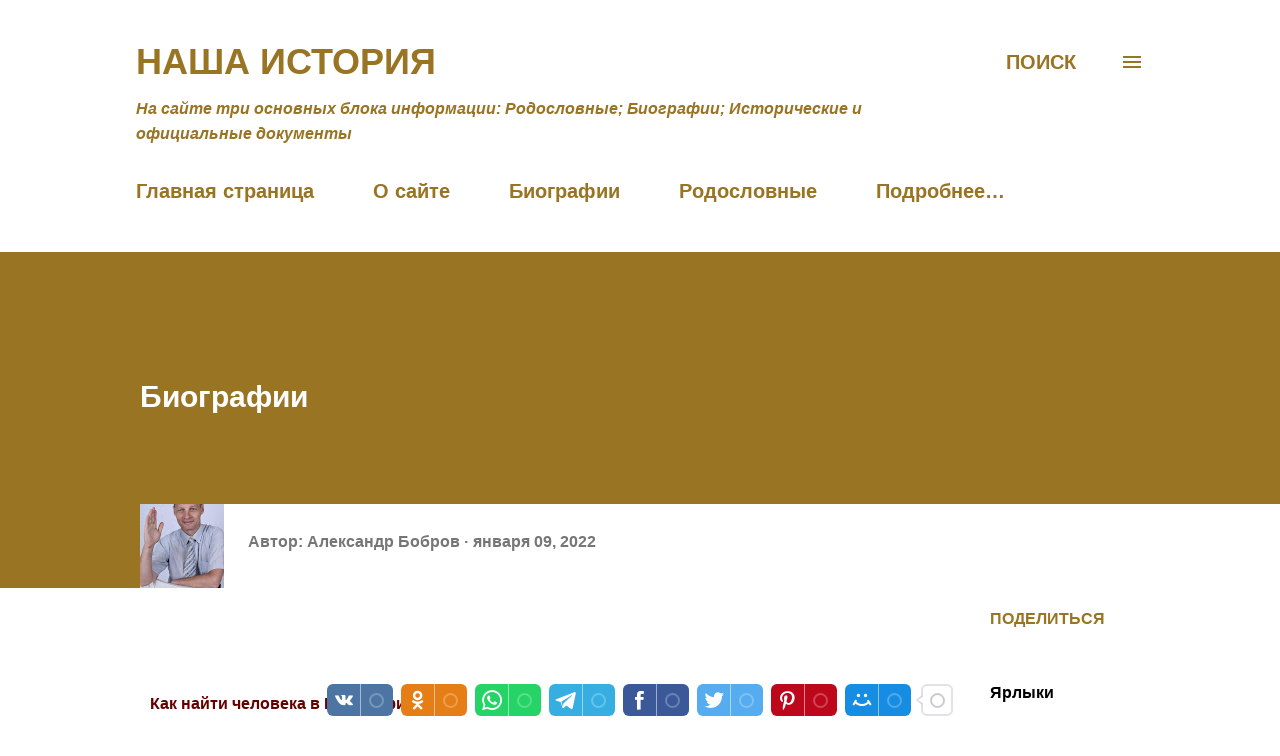

--- FILE ---
content_type: text/html; charset=UTF-8
request_url: https://nasa-istoria.blagorussia.ru/2022/01/biografii.html
body_size: 40737
content:
<!DOCTYPE html>
<html dir='ltr' lang='ru' xmlns='http://www.w3.org/1999/xhtml' xmlns:b='http://www.google.com/2005/gml/b' xmlns:data='http://www.google.com/2005/gml/data' xmlns:expr='http://www.google.com/2005/gml/expr'>
<head>
<meta content='width=device-width, initial-scale=1' name='viewport'/>
<meta content='583227aa45fbc320' name='yandex-verification'/>
<title>Биографии</title>
<meta content='text/html; charset=UTF-8' http-equiv='Content-Type'/>
<!-- Chrome, Firefox OS and Opera -->
<meta content='#ffffff' name='theme-color'/>
<!-- Windows Phone -->
<meta content='#ffffff' name='msapplication-navbutton-color'/>
<meta content='blogger' name='generator'/>
<link href='https://nasa-istoria.blagorussia.ru/favicon.ico' rel='icon' type='image/x-icon'/>
<link href='https://nasa-istoria.blagorussia.ru/2022/01/biografii.html' rel='canonical'/>
<link rel="alternate" type="application/atom+xml" title="Наша история - Atom" href="https://nasa-istoria.blagorussia.ru/feeds/posts/default" />
<link rel="alternate" type="application/rss+xml" title="Наша история - RSS" href="https://nasa-istoria.blagorussia.ru/feeds/posts/default?alt=rss" />
<link rel="service.post" type="application/atom+xml" title="Наша история - Atom" href="https://www.blogger.com/feeds/5482406196924715557/posts/default" />

<link rel="alternate" type="application/atom+xml" title="Наша история - Atom" href="https://nasa-istoria.blagorussia.ru/feeds/3906034859939132122/comments/default" />
<!--Can't find substitution for tag [blog.ieCssRetrofitLinks]-->
<meta content='Для того, что бы найти интересующего Вас человека, можно воспользоваться несколькими способами' name='description'/>
<meta content='https://nasa-istoria.blagorussia.ru/2022/01/biografii.html' property='og:url'/>
<meta content='Биографии' property='og:title'/>
<meta content='Для того, что бы найти интересующего Вас человека, можно воспользоваться несколькими способами' property='og:description'/>
<!-- Yandex.RTB -->
<script>window.yaContextCb=window.yaContextCb||[]</script>
<script async='async' src='https://yandex.ru/ads/system/context.js'></script>
<style type='text/css'>@font-face{font-family:'Dancing Script';font-style:normal;font-weight:400;font-display:swap;src:url(//fonts.gstatic.com/s/dancingscript/v29/If2cXTr6YS-zF4S-kcSWSVi_sxjsohD9F50Ruu7BMSo3Rep8hNX6plRPjLo.woff2)format('woff2');unicode-range:U+0102-0103,U+0110-0111,U+0128-0129,U+0168-0169,U+01A0-01A1,U+01AF-01B0,U+0300-0301,U+0303-0304,U+0308-0309,U+0323,U+0329,U+1EA0-1EF9,U+20AB;}@font-face{font-family:'Dancing Script';font-style:normal;font-weight:400;font-display:swap;src:url(//fonts.gstatic.com/s/dancingscript/v29/If2cXTr6YS-zF4S-kcSWSVi_sxjsohD9F50Ruu7BMSo3ROp8hNX6plRPjLo.woff2)format('woff2');unicode-range:U+0100-02BA,U+02BD-02C5,U+02C7-02CC,U+02CE-02D7,U+02DD-02FF,U+0304,U+0308,U+0329,U+1D00-1DBF,U+1E00-1E9F,U+1EF2-1EFF,U+2020,U+20A0-20AB,U+20AD-20C0,U+2113,U+2C60-2C7F,U+A720-A7FF;}@font-face{font-family:'Dancing Script';font-style:normal;font-weight:400;font-display:swap;src:url(//fonts.gstatic.com/s/dancingscript/v29/If2cXTr6YS-zF4S-kcSWSVi_sxjsohD9F50Ruu7BMSo3Sup8hNX6plRP.woff2)format('woff2');unicode-range:U+0000-00FF,U+0131,U+0152-0153,U+02BB-02BC,U+02C6,U+02DA,U+02DC,U+0304,U+0308,U+0329,U+2000-206F,U+20AC,U+2122,U+2191,U+2193,U+2212,U+2215,U+FEFF,U+FFFD;}@font-face{font-family:'EB Garamond';font-style:italic;font-weight:600;font-display:swap;src:url(//fonts.gstatic.com/s/ebgaramond/v32/SlGFmQSNjdsmc35JDF1K5GRwUjcdlttVFm-rI7diR79wU6i1hGFJRvzr2Q.woff2)format('woff2');unicode-range:U+0460-052F,U+1C80-1C8A,U+20B4,U+2DE0-2DFF,U+A640-A69F,U+FE2E-FE2F;}@font-face{font-family:'EB Garamond';font-style:italic;font-weight:600;font-display:swap;src:url(//fonts.gstatic.com/s/ebgaramond/v32/SlGFmQSNjdsmc35JDF1K5GRwUjcdlttVFm-rI7diR795U6i1hGFJRvzr2Q.woff2)format('woff2');unicode-range:U+0301,U+0400-045F,U+0490-0491,U+04B0-04B1,U+2116;}@font-face{font-family:'EB Garamond';font-style:italic;font-weight:600;font-display:swap;src:url(//fonts.gstatic.com/s/ebgaramond/v32/SlGFmQSNjdsmc35JDF1K5GRwUjcdlttVFm-rI7diR79xU6i1hGFJRvzr2Q.woff2)format('woff2');unicode-range:U+1F00-1FFF;}@font-face{font-family:'EB Garamond';font-style:italic;font-weight:600;font-display:swap;src:url(//fonts.gstatic.com/s/ebgaramond/v32/SlGFmQSNjdsmc35JDF1K5GRwUjcdlttVFm-rI7diR79-U6i1hGFJRvzr2Q.woff2)format('woff2');unicode-range:U+0370-0377,U+037A-037F,U+0384-038A,U+038C,U+038E-03A1,U+03A3-03FF;}@font-face{font-family:'EB Garamond';font-style:italic;font-weight:600;font-display:swap;src:url(//fonts.gstatic.com/s/ebgaramond/v32/SlGFmQSNjdsmc35JDF1K5GRwUjcdlttVFm-rI7diR79yU6i1hGFJRvzr2Q.woff2)format('woff2');unicode-range:U+0102-0103,U+0110-0111,U+0128-0129,U+0168-0169,U+01A0-01A1,U+01AF-01B0,U+0300-0301,U+0303-0304,U+0308-0309,U+0323,U+0329,U+1EA0-1EF9,U+20AB;}@font-face{font-family:'EB Garamond';font-style:italic;font-weight:600;font-display:swap;src:url(//fonts.gstatic.com/s/ebgaramond/v32/SlGFmQSNjdsmc35JDF1K5GRwUjcdlttVFm-rI7diR79zU6i1hGFJRvzr2Q.woff2)format('woff2');unicode-range:U+0100-02BA,U+02BD-02C5,U+02C7-02CC,U+02CE-02D7,U+02DD-02FF,U+0304,U+0308,U+0329,U+1D00-1DBF,U+1E00-1E9F,U+1EF2-1EFF,U+2020,U+20A0-20AB,U+20AD-20C0,U+2113,U+2C60-2C7F,U+A720-A7FF;}@font-face{font-family:'EB Garamond';font-style:italic;font-weight:600;font-display:swap;src:url(//fonts.gstatic.com/s/ebgaramond/v32/SlGFmQSNjdsmc35JDF1K5GRwUjcdlttVFm-rI7diR799U6i1hGFJRvw.woff2)format('woff2');unicode-range:U+0000-00FF,U+0131,U+0152-0153,U+02BB-02BC,U+02C6,U+02DA,U+02DC,U+0304,U+0308,U+0329,U+2000-206F,U+20AC,U+2122,U+2191,U+2193,U+2212,U+2215,U+FEFF,U+FFFD;}@font-face{font-family:'EB Garamond';font-style:normal;font-weight:400;font-display:swap;src:url(//fonts.gstatic.com/s/ebgaramond/v32/SlGDmQSNjdsmc35JDF1K5E55YMjF_7DPuGi-6_RkCY9_WamXgHlIbvw.woff2)format('woff2');unicode-range:U+0460-052F,U+1C80-1C8A,U+20B4,U+2DE0-2DFF,U+A640-A69F,U+FE2E-FE2F;}@font-face{font-family:'EB Garamond';font-style:normal;font-weight:400;font-display:swap;src:url(//fonts.gstatic.com/s/ebgaramond/v32/SlGDmQSNjdsmc35JDF1K5E55YMjF_7DPuGi-6_RkAI9_WamXgHlIbvw.woff2)format('woff2');unicode-range:U+0301,U+0400-045F,U+0490-0491,U+04B0-04B1,U+2116;}@font-face{font-family:'EB Garamond';font-style:normal;font-weight:400;font-display:swap;src:url(//fonts.gstatic.com/s/ebgaramond/v32/SlGDmQSNjdsmc35JDF1K5E55YMjF_7DPuGi-6_RkCI9_WamXgHlIbvw.woff2)format('woff2');unicode-range:U+1F00-1FFF;}@font-face{font-family:'EB Garamond';font-style:normal;font-weight:400;font-display:swap;src:url(//fonts.gstatic.com/s/ebgaramond/v32/SlGDmQSNjdsmc35JDF1K5E55YMjF_7DPuGi-6_RkB49_WamXgHlIbvw.woff2)format('woff2');unicode-range:U+0370-0377,U+037A-037F,U+0384-038A,U+038C,U+038E-03A1,U+03A3-03FF;}@font-face{font-family:'EB Garamond';font-style:normal;font-weight:400;font-display:swap;src:url(//fonts.gstatic.com/s/ebgaramond/v32/SlGDmQSNjdsmc35JDF1K5E55YMjF_7DPuGi-6_RkC49_WamXgHlIbvw.woff2)format('woff2');unicode-range:U+0102-0103,U+0110-0111,U+0128-0129,U+0168-0169,U+01A0-01A1,U+01AF-01B0,U+0300-0301,U+0303-0304,U+0308-0309,U+0323,U+0329,U+1EA0-1EF9,U+20AB;}@font-face{font-family:'EB Garamond';font-style:normal;font-weight:400;font-display:swap;src:url(//fonts.gstatic.com/s/ebgaramond/v32/SlGDmQSNjdsmc35JDF1K5E55YMjF_7DPuGi-6_RkCo9_WamXgHlIbvw.woff2)format('woff2');unicode-range:U+0100-02BA,U+02BD-02C5,U+02C7-02CC,U+02CE-02D7,U+02DD-02FF,U+0304,U+0308,U+0329,U+1D00-1DBF,U+1E00-1E9F,U+1EF2-1EFF,U+2020,U+20A0-20AB,U+20AD-20C0,U+2113,U+2C60-2C7F,U+A720-A7FF;}@font-face{font-family:'EB Garamond';font-style:normal;font-weight:400;font-display:swap;src:url(//fonts.gstatic.com/s/ebgaramond/v32/SlGDmQSNjdsmc35JDF1K5E55YMjF_7DPuGi-6_RkBI9_WamXgHlI.woff2)format('woff2');unicode-range:U+0000-00FF,U+0131,U+0152-0153,U+02BB-02BC,U+02C6,U+02DA,U+02DC,U+0304,U+0308,U+0329,U+2000-206F,U+20AC,U+2122,U+2191,U+2193,U+2212,U+2215,U+FEFF,U+FFFD;}@font-face{font-family:'Lato';font-style:italic;font-weight:700;font-display:swap;src:url(//fonts.gstatic.com/s/lato/v25/S6u_w4BMUTPHjxsI5wq_FQftx9897sxZ.woff2)format('woff2');unicode-range:U+0100-02BA,U+02BD-02C5,U+02C7-02CC,U+02CE-02D7,U+02DD-02FF,U+0304,U+0308,U+0329,U+1D00-1DBF,U+1E00-1E9F,U+1EF2-1EFF,U+2020,U+20A0-20AB,U+20AD-20C0,U+2113,U+2C60-2C7F,U+A720-A7FF;}@font-face{font-family:'Lato';font-style:italic;font-weight:700;font-display:swap;src:url(//fonts.gstatic.com/s/lato/v25/S6u_w4BMUTPHjxsI5wq_Gwftx9897g.woff2)format('woff2');unicode-range:U+0000-00FF,U+0131,U+0152-0153,U+02BB-02BC,U+02C6,U+02DA,U+02DC,U+0304,U+0308,U+0329,U+2000-206F,U+20AC,U+2122,U+2191,U+2193,U+2212,U+2215,U+FEFF,U+FFFD;}@font-face{font-family:'Lato';font-style:normal;font-weight:400;font-display:swap;src:url(//fonts.gstatic.com/s/lato/v25/S6uyw4BMUTPHjxAwXiWtFCfQ7A.woff2)format('woff2');unicode-range:U+0100-02BA,U+02BD-02C5,U+02C7-02CC,U+02CE-02D7,U+02DD-02FF,U+0304,U+0308,U+0329,U+1D00-1DBF,U+1E00-1E9F,U+1EF2-1EFF,U+2020,U+20A0-20AB,U+20AD-20C0,U+2113,U+2C60-2C7F,U+A720-A7FF;}@font-face{font-family:'Lato';font-style:normal;font-weight:400;font-display:swap;src:url(//fonts.gstatic.com/s/lato/v25/S6uyw4BMUTPHjx4wXiWtFCc.woff2)format('woff2');unicode-range:U+0000-00FF,U+0131,U+0152-0153,U+02BB-02BC,U+02C6,U+02DA,U+02DC,U+0304,U+0308,U+0329,U+2000-206F,U+20AC,U+2122,U+2191,U+2193,U+2212,U+2215,U+FEFF,U+FFFD;}@font-face{font-family:'Lato';font-style:normal;font-weight:700;font-display:swap;src:url(//fonts.gstatic.com/s/lato/v25/S6u9w4BMUTPHh6UVSwaPGQ3q5d0N7w.woff2)format('woff2');unicode-range:U+0100-02BA,U+02BD-02C5,U+02C7-02CC,U+02CE-02D7,U+02DD-02FF,U+0304,U+0308,U+0329,U+1D00-1DBF,U+1E00-1E9F,U+1EF2-1EFF,U+2020,U+20A0-20AB,U+20AD-20C0,U+2113,U+2C60-2C7F,U+A720-A7FF;}@font-face{font-family:'Lato';font-style:normal;font-weight:700;font-display:swap;src:url(//fonts.gstatic.com/s/lato/v25/S6u9w4BMUTPHh6UVSwiPGQ3q5d0.woff2)format('woff2');unicode-range:U+0000-00FF,U+0131,U+0152-0153,U+02BB-02BC,U+02C6,U+02DA,U+02DC,U+0304,U+0308,U+0329,U+2000-206F,U+20AC,U+2122,U+2191,U+2193,U+2212,U+2215,U+FEFF,U+FFFD;}@font-face{font-family:'Lato';font-style:normal;font-weight:900;font-display:swap;src:url(//fonts.gstatic.com/s/lato/v25/S6u9w4BMUTPHh50XSwaPGQ3q5d0N7w.woff2)format('woff2');unicode-range:U+0100-02BA,U+02BD-02C5,U+02C7-02CC,U+02CE-02D7,U+02DD-02FF,U+0304,U+0308,U+0329,U+1D00-1DBF,U+1E00-1E9F,U+1EF2-1EFF,U+2020,U+20A0-20AB,U+20AD-20C0,U+2113,U+2C60-2C7F,U+A720-A7FF;}@font-face{font-family:'Lato';font-style:normal;font-weight:900;font-display:swap;src:url(//fonts.gstatic.com/s/lato/v25/S6u9w4BMUTPHh50XSwiPGQ3q5d0.woff2)format('woff2');unicode-range:U+0000-00FF,U+0131,U+0152-0153,U+02BB-02BC,U+02C6,U+02DA,U+02DC,U+0304,U+0308,U+0329,U+2000-206F,U+20AC,U+2122,U+2191,U+2193,U+2212,U+2215,U+FEFF,U+FFFD;}@font-face{font-family:'Lora';font-style:normal;font-weight:400;font-display:swap;src:url(//fonts.gstatic.com/s/lora/v37/0QI6MX1D_JOuGQbT0gvTJPa787weuxJMkq18ndeYxZ2JTg.woff2)format('woff2');unicode-range:U+0460-052F,U+1C80-1C8A,U+20B4,U+2DE0-2DFF,U+A640-A69F,U+FE2E-FE2F;}@font-face{font-family:'Lora';font-style:normal;font-weight:400;font-display:swap;src:url(//fonts.gstatic.com/s/lora/v37/0QI6MX1D_JOuGQbT0gvTJPa787weuxJFkq18ndeYxZ2JTg.woff2)format('woff2');unicode-range:U+0301,U+0400-045F,U+0490-0491,U+04B0-04B1,U+2116;}@font-face{font-family:'Lora';font-style:normal;font-weight:400;font-display:swap;src:url(//fonts.gstatic.com/s/lora/v37/0QI6MX1D_JOuGQbT0gvTJPa787weuxI9kq18ndeYxZ2JTg.woff2)format('woff2');unicode-range:U+0302-0303,U+0305,U+0307-0308,U+0310,U+0312,U+0315,U+031A,U+0326-0327,U+032C,U+032F-0330,U+0332-0333,U+0338,U+033A,U+0346,U+034D,U+0391-03A1,U+03A3-03A9,U+03B1-03C9,U+03D1,U+03D5-03D6,U+03F0-03F1,U+03F4-03F5,U+2016-2017,U+2034-2038,U+203C,U+2040,U+2043,U+2047,U+2050,U+2057,U+205F,U+2070-2071,U+2074-208E,U+2090-209C,U+20D0-20DC,U+20E1,U+20E5-20EF,U+2100-2112,U+2114-2115,U+2117-2121,U+2123-214F,U+2190,U+2192,U+2194-21AE,U+21B0-21E5,U+21F1-21F2,U+21F4-2211,U+2213-2214,U+2216-22FF,U+2308-230B,U+2310,U+2319,U+231C-2321,U+2336-237A,U+237C,U+2395,U+239B-23B7,U+23D0,U+23DC-23E1,U+2474-2475,U+25AF,U+25B3,U+25B7,U+25BD,U+25C1,U+25CA,U+25CC,U+25FB,U+266D-266F,U+27C0-27FF,U+2900-2AFF,U+2B0E-2B11,U+2B30-2B4C,U+2BFE,U+3030,U+FF5B,U+FF5D,U+1D400-1D7FF,U+1EE00-1EEFF;}@font-face{font-family:'Lora';font-style:normal;font-weight:400;font-display:swap;src:url(//fonts.gstatic.com/s/lora/v37/0QI6MX1D_JOuGQbT0gvTJPa787weuxIvkq18ndeYxZ2JTg.woff2)format('woff2');unicode-range:U+0001-000C,U+000E-001F,U+007F-009F,U+20DD-20E0,U+20E2-20E4,U+2150-218F,U+2190,U+2192,U+2194-2199,U+21AF,U+21E6-21F0,U+21F3,U+2218-2219,U+2299,U+22C4-22C6,U+2300-243F,U+2440-244A,U+2460-24FF,U+25A0-27BF,U+2800-28FF,U+2921-2922,U+2981,U+29BF,U+29EB,U+2B00-2BFF,U+4DC0-4DFF,U+FFF9-FFFB,U+10140-1018E,U+10190-1019C,U+101A0,U+101D0-101FD,U+102E0-102FB,U+10E60-10E7E,U+1D2C0-1D2D3,U+1D2E0-1D37F,U+1F000-1F0FF,U+1F100-1F1AD,U+1F1E6-1F1FF,U+1F30D-1F30F,U+1F315,U+1F31C,U+1F31E,U+1F320-1F32C,U+1F336,U+1F378,U+1F37D,U+1F382,U+1F393-1F39F,U+1F3A7-1F3A8,U+1F3AC-1F3AF,U+1F3C2,U+1F3C4-1F3C6,U+1F3CA-1F3CE,U+1F3D4-1F3E0,U+1F3ED,U+1F3F1-1F3F3,U+1F3F5-1F3F7,U+1F408,U+1F415,U+1F41F,U+1F426,U+1F43F,U+1F441-1F442,U+1F444,U+1F446-1F449,U+1F44C-1F44E,U+1F453,U+1F46A,U+1F47D,U+1F4A3,U+1F4B0,U+1F4B3,U+1F4B9,U+1F4BB,U+1F4BF,U+1F4C8-1F4CB,U+1F4D6,U+1F4DA,U+1F4DF,U+1F4E3-1F4E6,U+1F4EA-1F4ED,U+1F4F7,U+1F4F9-1F4FB,U+1F4FD-1F4FE,U+1F503,U+1F507-1F50B,U+1F50D,U+1F512-1F513,U+1F53E-1F54A,U+1F54F-1F5FA,U+1F610,U+1F650-1F67F,U+1F687,U+1F68D,U+1F691,U+1F694,U+1F698,U+1F6AD,U+1F6B2,U+1F6B9-1F6BA,U+1F6BC,U+1F6C6-1F6CF,U+1F6D3-1F6D7,U+1F6E0-1F6EA,U+1F6F0-1F6F3,U+1F6F7-1F6FC,U+1F700-1F7FF,U+1F800-1F80B,U+1F810-1F847,U+1F850-1F859,U+1F860-1F887,U+1F890-1F8AD,U+1F8B0-1F8BB,U+1F8C0-1F8C1,U+1F900-1F90B,U+1F93B,U+1F946,U+1F984,U+1F996,U+1F9E9,U+1FA00-1FA6F,U+1FA70-1FA7C,U+1FA80-1FA89,U+1FA8F-1FAC6,U+1FACE-1FADC,U+1FADF-1FAE9,U+1FAF0-1FAF8,U+1FB00-1FBFF;}@font-face{font-family:'Lora';font-style:normal;font-weight:400;font-display:swap;src:url(//fonts.gstatic.com/s/lora/v37/0QI6MX1D_JOuGQbT0gvTJPa787weuxJOkq18ndeYxZ2JTg.woff2)format('woff2');unicode-range:U+0102-0103,U+0110-0111,U+0128-0129,U+0168-0169,U+01A0-01A1,U+01AF-01B0,U+0300-0301,U+0303-0304,U+0308-0309,U+0323,U+0329,U+1EA0-1EF9,U+20AB;}@font-face{font-family:'Lora';font-style:normal;font-weight:400;font-display:swap;src:url(//fonts.gstatic.com/s/lora/v37/0QI6MX1D_JOuGQbT0gvTJPa787weuxJPkq18ndeYxZ2JTg.woff2)format('woff2');unicode-range:U+0100-02BA,U+02BD-02C5,U+02C7-02CC,U+02CE-02D7,U+02DD-02FF,U+0304,U+0308,U+0329,U+1D00-1DBF,U+1E00-1E9F,U+1EF2-1EFF,U+2020,U+20A0-20AB,U+20AD-20C0,U+2113,U+2C60-2C7F,U+A720-A7FF;}@font-face{font-family:'Lora';font-style:normal;font-weight:400;font-display:swap;src:url(//fonts.gstatic.com/s/lora/v37/0QI6MX1D_JOuGQbT0gvTJPa787weuxJBkq18ndeYxZ0.woff2)format('woff2');unicode-range:U+0000-00FF,U+0131,U+0152-0153,U+02BB-02BC,U+02C6,U+02DA,U+02DC,U+0304,U+0308,U+0329,U+2000-206F,U+20AC,U+2122,U+2191,U+2193,U+2212,U+2215,U+FEFF,U+FFFD;}@font-face{font-family:'Open Sans';font-style:italic;font-weight:600;font-stretch:100%;font-display:swap;src:url(//fonts.gstatic.com/s/opensans/v44/memtYaGs126MiZpBA-UFUIcVXSCEkx2cmqvXlWqWtE6FxZCJgvAQ.woff2)format('woff2');unicode-range:U+0460-052F,U+1C80-1C8A,U+20B4,U+2DE0-2DFF,U+A640-A69F,U+FE2E-FE2F;}@font-face{font-family:'Open Sans';font-style:italic;font-weight:600;font-stretch:100%;font-display:swap;src:url(//fonts.gstatic.com/s/opensans/v44/memtYaGs126MiZpBA-UFUIcVXSCEkx2cmqvXlWqWvU6FxZCJgvAQ.woff2)format('woff2');unicode-range:U+0301,U+0400-045F,U+0490-0491,U+04B0-04B1,U+2116;}@font-face{font-family:'Open Sans';font-style:italic;font-weight:600;font-stretch:100%;font-display:swap;src:url(//fonts.gstatic.com/s/opensans/v44/memtYaGs126MiZpBA-UFUIcVXSCEkx2cmqvXlWqWtU6FxZCJgvAQ.woff2)format('woff2');unicode-range:U+1F00-1FFF;}@font-face{font-family:'Open Sans';font-style:italic;font-weight:600;font-stretch:100%;font-display:swap;src:url(//fonts.gstatic.com/s/opensans/v44/memtYaGs126MiZpBA-UFUIcVXSCEkx2cmqvXlWqWuk6FxZCJgvAQ.woff2)format('woff2');unicode-range:U+0370-0377,U+037A-037F,U+0384-038A,U+038C,U+038E-03A1,U+03A3-03FF;}@font-face{font-family:'Open Sans';font-style:italic;font-weight:600;font-stretch:100%;font-display:swap;src:url(//fonts.gstatic.com/s/opensans/v44/memtYaGs126MiZpBA-UFUIcVXSCEkx2cmqvXlWqWu06FxZCJgvAQ.woff2)format('woff2');unicode-range:U+0307-0308,U+0590-05FF,U+200C-2010,U+20AA,U+25CC,U+FB1D-FB4F;}@font-face{font-family:'Open Sans';font-style:italic;font-weight:600;font-stretch:100%;font-display:swap;src:url(//fonts.gstatic.com/s/opensans/v44/memtYaGs126MiZpBA-UFUIcVXSCEkx2cmqvXlWqWxU6FxZCJgvAQ.woff2)format('woff2');unicode-range:U+0302-0303,U+0305,U+0307-0308,U+0310,U+0312,U+0315,U+031A,U+0326-0327,U+032C,U+032F-0330,U+0332-0333,U+0338,U+033A,U+0346,U+034D,U+0391-03A1,U+03A3-03A9,U+03B1-03C9,U+03D1,U+03D5-03D6,U+03F0-03F1,U+03F4-03F5,U+2016-2017,U+2034-2038,U+203C,U+2040,U+2043,U+2047,U+2050,U+2057,U+205F,U+2070-2071,U+2074-208E,U+2090-209C,U+20D0-20DC,U+20E1,U+20E5-20EF,U+2100-2112,U+2114-2115,U+2117-2121,U+2123-214F,U+2190,U+2192,U+2194-21AE,U+21B0-21E5,U+21F1-21F2,U+21F4-2211,U+2213-2214,U+2216-22FF,U+2308-230B,U+2310,U+2319,U+231C-2321,U+2336-237A,U+237C,U+2395,U+239B-23B7,U+23D0,U+23DC-23E1,U+2474-2475,U+25AF,U+25B3,U+25B7,U+25BD,U+25C1,U+25CA,U+25CC,U+25FB,U+266D-266F,U+27C0-27FF,U+2900-2AFF,U+2B0E-2B11,U+2B30-2B4C,U+2BFE,U+3030,U+FF5B,U+FF5D,U+1D400-1D7FF,U+1EE00-1EEFF;}@font-face{font-family:'Open Sans';font-style:italic;font-weight:600;font-stretch:100%;font-display:swap;src:url(//fonts.gstatic.com/s/opensans/v44/memtYaGs126MiZpBA-UFUIcVXSCEkx2cmqvXlWqW106FxZCJgvAQ.woff2)format('woff2');unicode-range:U+0001-000C,U+000E-001F,U+007F-009F,U+20DD-20E0,U+20E2-20E4,U+2150-218F,U+2190,U+2192,U+2194-2199,U+21AF,U+21E6-21F0,U+21F3,U+2218-2219,U+2299,U+22C4-22C6,U+2300-243F,U+2440-244A,U+2460-24FF,U+25A0-27BF,U+2800-28FF,U+2921-2922,U+2981,U+29BF,U+29EB,U+2B00-2BFF,U+4DC0-4DFF,U+FFF9-FFFB,U+10140-1018E,U+10190-1019C,U+101A0,U+101D0-101FD,U+102E0-102FB,U+10E60-10E7E,U+1D2C0-1D2D3,U+1D2E0-1D37F,U+1F000-1F0FF,U+1F100-1F1AD,U+1F1E6-1F1FF,U+1F30D-1F30F,U+1F315,U+1F31C,U+1F31E,U+1F320-1F32C,U+1F336,U+1F378,U+1F37D,U+1F382,U+1F393-1F39F,U+1F3A7-1F3A8,U+1F3AC-1F3AF,U+1F3C2,U+1F3C4-1F3C6,U+1F3CA-1F3CE,U+1F3D4-1F3E0,U+1F3ED,U+1F3F1-1F3F3,U+1F3F5-1F3F7,U+1F408,U+1F415,U+1F41F,U+1F426,U+1F43F,U+1F441-1F442,U+1F444,U+1F446-1F449,U+1F44C-1F44E,U+1F453,U+1F46A,U+1F47D,U+1F4A3,U+1F4B0,U+1F4B3,U+1F4B9,U+1F4BB,U+1F4BF,U+1F4C8-1F4CB,U+1F4D6,U+1F4DA,U+1F4DF,U+1F4E3-1F4E6,U+1F4EA-1F4ED,U+1F4F7,U+1F4F9-1F4FB,U+1F4FD-1F4FE,U+1F503,U+1F507-1F50B,U+1F50D,U+1F512-1F513,U+1F53E-1F54A,U+1F54F-1F5FA,U+1F610,U+1F650-1F67F,U+1F687,U+1F68D,U+1F691,U+1F694,U+1F698,U+1F6AD,U+1F6B2,U+1F6B9-1F6BA,U+1F6BC,U+1F6C6-1F6CF,U+1F6D3-1F6D7,U+1F6E0-1F6EA,U+1F6F0-1F6F3,U+1F6F7-1F6FC,U+1F700-1F7FF,U+1F800-1F80B,U+1F810-1F847,U+1F850-1F859,U+1F860-1F887,U+1F890-1F8AD,U+1F8B0-1F8BB,U+1F8C0-1F8C1,U+1F900-1F90B,U+1F93B,U+1F946,U+1F984,U+1F996,U+1F9E9,U+1FA00-1FA6F,U+1FA70-1FA7C,U+1FA80-1FA89,U+1FA8F-1FAC6,U+1FACE-1FADC,U+1FADF-1FAE9,U+1FAF0-1FAF8,U+1FB00-1FBFF;}@font-face{font-family:'Open Sans';font-style:italic;font-weight:600;font-stretch:100%;font-display:swap;src:url(//fonts.gstatic.com/s/opensans/v44/memtYaGs126MiZpBA-UFUIcVXSCEkx2cmqvXlWqWtk6FxZCJgvAQ.woff2)format('woff2');unicode-range:U+0102-0103,U+0110-0111,U+0128-0129,U+0168-0169,U+01A0-01A1,U+01AF-01B0,U+0300-0301,U+0303-0304,U+0308-0309,U+0323,U+0329,U+1EA0-1EF9,U+20AB;}@font-face{font-family:'Open Sans';font-style:italic;font-weight:600;font-stretch:100%;font-display:swap;src:url(//fonts.gstatic.com/s/opensans/v44/memtYaGs126MiZpBA-UFUIcVXSCEkx2cmqvXlWqWt06FxZCJgvAQ.woff2)format('woff2');unicode-range:U+0100-02BA,U+02BD-02C5,U+02C7-02CC,U+02CE-02D7,U+02DD-02FF,U+0304,U+0308,U+0329,U+1D00-1DBF,U+1E00-1E9F,U+1EF2-1EFF,U+2020,U+20A0-20AB,U+20AD-20C0,U+2113,U+2C60-2C7F,U+A720-A7FF;}@font-face{font-family:'Open Sans';font-style:italic;font-weight:600;font-stretch:100%;font-display:swap;src:url(//fonts.gstatic.com/s/opensans/v44/memtYaGs126MiZpBA-UFUIcVXSCEkx2cmqvXlWqWuU6FxZCJgg.woff2)format('woff2');unicode-range:U+0000-00FF,U+0131,U+0152-0153,U+02BB-02BC,U+02C6,U+02DA,U+02DC,U+0304,U+0308,U+0329,U+2000-206F,U+20AC,U+2122,U+2191,U+2193,U+2212,U+2215,U+FEFF,U+FFFD;}@font-face{font-family:'Open Sans';font-style:italic;font-weight:800;font-stretch:100%;font-display:swap;src:url(//fonts.gstatic.com/s/opensans/v44/memtYaGs126MiZpBA-UFUIcVXSCEkx2cmqvXlWqWtE6FxZCJgvAQ.woff2)format('woff2');unicode-range:U+0460-052F,U+1C80-1C8A,U+20B4,U+2DE0-2DFF,U+A640-A69F,U+FE2E-FE2F;}@font-face{font-family:'Open Sans';font-style:italic;font-weight:800;font-stretch:100%;font-display:swap;src:url(//fonts.gstatic.com/s/opensans/v44/memtYaGs126MiZpBA-UFUIcVXSCEkx2cmqvXlWqWvU6FxZCJgvAQ.woff2)format('woff2');unicode-range:U+0301,U+0400-045F,U+0490-0491,U+04B0-04B1,U+2116;}@font-face{font-family:'Open Sans';font-style:italic;font-weight:800;font-stretch:100%;font-display:swap;src:url(//fonts.gstatic.com/s/opensans/v44/memtYaGs126MiZpBA-UFUIcVXSCEkx2cmqvXlWqWtU6FxZCJgvAQ.woff2)format('woff2');unicode-range:U+1F00-1FFF;}@font-face{font-family:'Open Sans';font-style:italic;font-weight:800;font-stretch:100%;font-display:swap;src:url(//fonts.gstatic.com/s/opensans/v44/memtYaGs126MiZpBA-UFUIcVXSCEkx2cmqvXlWqWuk6FxZCJgvAQ.woff2)format('woff2');unicode-range:U+0370-0377,U+037A-037F,U+0384-038A,U+038C,U+038E-03A1,U+03A3-03FF;}@font-face{font-family:'Open Sans';font-style:italic;font-weight:800;font-stretch:100%;font-display:swap;src:url(//fonts.gstatic.com/s/opensans/v44/memtYaGs126MiZpBA-UFUIcVXSCEkx2cmqvXlWqWu06FxZCJgvAQ.woff2)format('woff2');unicode-range:U+0307-0308,U+0590-05FF,U+200C-2010,U+20AA,U+25CC,U+FB1D-FB4F;}@font-face{font-family:'Open Sans';font-style:italic;font-weight:800;font-stretch:100%;font-display:swap;src:url(//fonts.gstatic.com/s/opensans/v44/memtYaGs126MiZpBA-UFUIcVXSCEkx2cmqvXlWqWxU6FxZCJgvAQ.woff2)format('woff2');unicode-range:U+0302-0303,U+0305,U+0307-0308,U+0310,U+0312,U+0315,U+031A,U+0326-0327,U+032C,U+032F-0330,U+0332-0333,U+0338,U+033A,U+0346,U+034D,U+0391-03A1,U+03A3-03A9,U+03B1-03C9,U+03D1,U+03D5-03D6,U+03F0-03F1,U+03F4-03F5,U+2016-2017,U+2034-2038,U+203C,U+2040,U+2043,U+2047,U+2050,U+2057,U+205F,U+2070-2071,U+2074-208E,U+2090-209C,U+20D0-20DC,U+20E1,U+20E5-20EF,U+2100-2112,U+2114-2115,U+2117-2121,U+2123-214F,U+2190,U+2192,U+2194-21AE,U+21B0-21E5,U+21F1-21F2,U+21F4-2211,U+2213-2214,U+2216-22FF,U+2308-230B,U+2310,U+2319,U+231C-2321,U+2336-237A,U+237C,U+2395,U+239B-23B7,U+23D0,U+23DC-23E1,U+2474-2475,U+25AF,U+25B3,U+25B7,U+25BD,U+25C1,U+25CA,U+25CC,U+25FB,U+266D-266F,U+27C0-27FF,U+2900-2AFF,U+2B0E-2B11,U+2B30-2B4C,U+2BFE,U+3030,U+FF5B,U+FF5D,U+1D400-1D7FF,U+1EE00-1EEFF;}@font-face{font-family:'Open Sans';font-style:italic;font-weight:800;font-stretch:100%;font-display:swap;src:url(//fonts.gstatic.com/s/opensans/v44/memtYaGs126MiZpBA-UFUIcVXSCEkx2cmqvXlWqW106FxZCJgvAQ.woff2)format('woff2');unicode-range:U+0001-000C,U+000E-001F,U+007F-009F,U+20DD-20E0,U+20E2-20E4,U+2150-218F,U+2190,U+2192,U+2194-2199,U+21AF,U+21E6-21F0,U+21F3,U+2218-2219,U+2299,U+22C4-22C6,U+2300-243F,U+2440-244A,U+2460-24FF,U+25A0-27BF,U+2800-28FF,U+2921-2922,U+2981,U+29BF,U+29EB,U+2B00-2BFF,U+4DC0-4DFF,U+FFF9-FFFB,U+10140-1018E,U+10190-1019C,U+101A0,U+101D0-101FD,U+102E0-102FB,U+10E60-10E7E,U+1D2C0-1D2D3,U+1D2E0-1D37F,U+1F000-1F0FF,U+1F100-1F1AD,U+1F1E6-1F1FF,U+1F30D-1F30F,U+1F315,U+1F31C,U+1F31E,U+1F320-1F32C,U+1F336,U+1F378,U+1F37D,U+1F382,U+1F393-1F39F,U+1F3A7-1F3A8,U+1F3AC-1F3AF,U+1F3C2,U+1F3C4-1F3C6,U+1F3CA-1F3CE,U+1F3D4-1F3E0,U+1F3ED,U+1F3F1-1F3F3,U+1F3F5-1F3F7,U+1F408,U+1F415,U+1F41F,U+1F426,U+1F43F,U+1F441-1F442,U+1F444,U+1F446-1F449,U+1F44C-1F44E,U+1F453,U+1F46A,U+1F47D,U+1F4A3,U+1F4B0,U+1F4B3,U+1F4B9,U+1F4BB,U+1F4BF,U+1F4C8-1F4CB,U+1F4D6,U+1F4DA,U+1F4DF,U+1F4E3-1F4E6,U+1F4EA-1F4ED,U+1F4F7,U+1F4F9-1F4FB,U+1F4FD-1F4FE,U+1F503,U+1F507-1F50B,U+1F50D,U+1F512-1F513,U+1F53E-1F54A,U+1F54F-1F5FA,U+1F610,U+1F650-1F67F,U+1F687,U+1F68D,U+1F691,U+1F694,U+1F698,U+1F6AD,U+1F6B2,U+1F6B9-1F6BA,U+1F6BC,U+1F6C6-1F6CF,U+1F6D3-1F6D7,U+1F6E0-1F6EA,U+1F6F0-1F6F3,U+1F6F7-1F6FC,U+1F700-1F7FF,U+1F800-1F80B,U+1F810-1F847,U+1F850-1F859,U+1F860-1F887,U+1F890-1F8AD,U+1F8B0-1F8BB,U+1F8C0-1F8C1,U+1F900-1F90B,U+1F93B,U+1F946,U+1F984,U+1F996,U+1F9E9,U+1FA00-1FA6F,U+1FA70-1FA7C,U+1FA80-1FA89,U+1FA8F-1FAC6,U+1FACE-1FADC,U+1FADF-1FAE9,U+1FAF0-1FAF8,U+1FB00-1FBFF;}@font-face{font-family:'Open Sans';font-style:italic;font-weight:800;font-stretch:100%;font-display:swap;src:url(//fonts.gstatic.com/s/opensans/v44/memtYaGs126MiZpBA-UFUIcVXSCEkx2cmqvXlWqWtk6FxZCJgvAQ.woff2)format('woff2');unicode-range:U+0102-0103,U+0110-0111,U+0128-0129,U+0168-0169,U+01A0-01A1,U+01AF-01B0,U+0300-0301,U+0303-0304,U+0308-0309,U+0323,U+0329,U+1EA0-1EF9,U+20AB;}@font-face{font-family:'Open Sans';font-style:italic;font-weight:800;font-stretch:100%;font-display:swap;src:url(//fonts.gstatic.com/s/opensans/v44/memtYaGs126MiZpBA-UFUIcVXSCEkx2cmqvXlWqWt06FxZCJgvAQ.woff2)format('woff2');unicode-range:U+0100-02BA,U+02BD-02C5,U+02C7-02CC,U+02CE-02D7,U+02DD-02FF,U+0304,U+0308,U+0329,U+1D00-1DBF,U+1E00-1E9F,U+1EF2-1EFF,U+2020,U+20A0-20AB,U+20AD-20C0,U+2113,U+2C60-2C7F,U+A720-A7FF;}@font-face{font-family:'Open Sans';font-style:italic;font-weight:800;font-stretch:100%;font-display:swap;src:url(//fonts.gstatic.com/s/opensans/v44/memtYaGs126MiZpBA-UFUIcVXSCEkx2cmqvXlWqWuU6FxZCJgg.woff2)format('woff2');unicode-range:U+0000-00FF,U+0131,U+0152-0153,U+02BB-02BC,U+02C6,U+02DA,U+02DC,U+0304,U+0308,U+0329,U+2000-206F,U+20AC,U+2122,U+2191,U+2193,U+2212,U+2215,U+FEFF,U+FFFD;}@font-face{font-family:'Open Sans';font-style:normal;font-weight:400;font-stretch:100%;font-display:swap;src:url(//fonts.gstatic.com/s/opensans/v44/memvYaGs126MiZpBA-UvWbX2vVnXBbObj2OVTSKmu0SC55K5gw.woff2)format('woff2');unicode-range:U+0460-052F,U+1C80-1C8A,U+20B4,U+2DE0-2DFF,U+A640-A69F,U+FE2E-FE2F;}@font-face{font-family:'Open Sans';font-style:normal;font-weight:400;font-stretch:100%;font-display:swap;src:url(//fonts.gstatic.com/s/opensans/v44/memvYaGs126MiZpBA-UvWbX2vVnXBbObj2OVTSumu0SC55K5gw.woff2)format('woff2');unicode-range:U+0301,U+0400-045F,U+0490-0491,U+04B0-04B1,U+2116;}@font-face{font-family:'Open Sans';font-style:normal;font-weight:400;font-stretch:100%;font-display:swap;src:url(//fonts.gstatic.com/s/opensans/v44/memvYaGs126MiZpBA-UvWbX2vVnXBbObj2OVTSOmu0SC55K5gw.woff2)format('woff2');unicode-range:U+1F00-1FFF;}@font-face{font-family:'Open Sans';font-style:normal;font-weight:400;font-stretch:100%;font-display:swap;src:url(//fonts.gstatic.com/s/opensans/v44/memvYaGs126MiZpBA-UvWbX2vVnXBbObj2OVTSymu0SC55K5gw.woff2)format('woff2');unicode-range:U+0370-0377,U+037A-037F,U+0384-038A,U+038C,U+038E-03A1,U+03A3-03FF;}@font-face{font-family:'Open Sans';font-style:normal;font-weight:400;font-stretch:100%;font-display:swap;src:url(//fonts.gstatic.com/s/opensans/v44/memvYaGs126MiZpBA-UvWbX2vVnXBbObj2OVTS2mu0SC55K5gw.woff2)format('woff2');unicode-range:U+0307-0308,U+0590-05FF,U+200C-2010,U+20AA,U+25CC,U+FB1D-FB4F;}@font-face{font-family:'Open Sans';font-style:normal;font-weight:400;font-stretch:100%;font-display:swap;src:url(//fonts.gstatic.com/s/opensans/v44/memvYaGs126MiZpBA-UvWbX2vVnXBbObj2OVTVOmu0SC55K5gw.woff2)format('woff2');unicode-range:U+0302-0303,U+0305,U+0307-0308,U+0310,U+0312,U+0315,U+031A,U+0326-0327,U+032C,U+032F-0330,U+0332-0333,U+0338,U+033A,U+0346,U+034D,U+0391-03A1,U+03A3-03A9,U+03B1-03C9,U+03D1,U+03D5-03D6,U+03F0-03F1,U+03F4-03F5,U+2016-2017,U+2034-2038,U+203C,U+2040,U+2043,U+2047,U+2050,U+2057,U+205F,U+2070-2071,U+2074-208E,U+2090-209C,U+20D0-20DC,U+20E1,U+20E5-20EF,U+2100-2112,U+2114-2115,U+2117-2121,U+2123-214F,U+2190,U+2192,U+2194-21AE,U+21B0-21E5,U+21F1-21F2,U+21F4-2211,U+2213-2214,U+2216-22FF,U+2308-230B,U+2310,U+2319,U+231C-2321,U+2336-237A,U+237C,U+2395,U+239B-23B7,U+23D0,U+23DC-23E1,U+2474-2475,U+25AF,U+25B3,U+25B7,U+25BD,U+25C1,U+25CA,U+25CC,U+25FB,U+266D-266F,U+27C0-27FF,U+2900-2AFF,U+2B0E-2B11,U+2B30-2B4C,U+2BFE,U+3030,U+FF5B,U+FF5D,U+1D400-1D7FF,U+1EE00-1EEFF;}@font-face{font-family:'Open Sans';font-style:normal;font-weight:400;font-stretch:100%;font-display:swap;src:url(//fonts.gstatic.com/s/opensans/v44/memvYaGs126MiZpBA-UvWbX2vVnXBbObj2OVTUGmu0SC55K5gw.woff2)format('woff2');unicode-range:U+0001-000C,U+000E-001F,U+007F-009F,U+20DD-20E0,U+20E2-20E4,U+2150-218F,U+2190,U+2192,U+2194-2199,U+21AF,U+21E6-21F0,U+21F3,U+2218-2219,U+2299,U+22C4-22C6,U+2300-243F,U+2440-244A,U+2460-24FF,U+25A0-27BF,U+2800-28FF,U+2921-2922,U+2981,U+29BF,U+29EB,U+2B00-2BFF,U+4DC0-4DFF,U+FFF9-FFFB,U+10140-1018E,U+10190-1019C,U+101A0,U+101D0-101FD,U+102E0-102FB,U+10E60-10E7E,U+1D2C0-1D2D3,U+1D2E0-1D37F,U+1F000-1F0FF,U+1F100-1F1AD,U+1F1E6-1F1FF,U+1F30D-1F30F,U+1F315,U+1F31C,U+1F31E,U+1F320-1F32C,U+1F336,U+1F378,U+1F37D,U+1F382,U+1F393-1F39F,U+1F3A7-1F3A8,U+1F3AC-1F3AF,U+1F3C2,U+1F3C4-1F3C6,U+1F3CA-1F3CE,U+1F3D4-1F3E0,U+1F3ED,U+1F3F1-1F3F3,U+1F3F5-1F3F7,U+1F408,U+1F415,U+1F41F,U+1F426,U+1F43F,U+1F441-1F442,U+1F444,U+1F446-1F449,U+1F44C-1F44E,U+1F453,U+1F46A,U+1F47D,U+1F4A3,U+1F4B0,U+1F4B3,U+1F4B9,U+1F4BB,U+1F4BF,U+1F4C8-1F4CB,U+1F4D6,U+1F4DA,U+1F4DF,U+1F4E3-1F4E6,U+1F4EA-1F4ED,U+1F4F7,U+1F4F9-1F4FB,U+1F4FD-1F4FE,U+1F503,U+1F507-1F50B,U+1F50D,U+1F512-1F513,U+1F53E-1F54A,U+1F54F-1F5FA,U+1F610,U+1F650-1F67F,U+1F687,U+1F68D,U+1F691,U+1F694,U+1F698,U+1F6AD,U+1F6B2,U+1F6B9-1F6BA,U+1F6BC,U+1F6C6-1F6CF,U+1F6D3-1F6D7,U+1F6E0-1F6EA,U+1F6F0-1F6F3,U+1F6F7-1F6FC,U+1F700-1F7FF,U+1F800-1F80B,U+1F810-1F847,U+1F850-1F859,U+1F860-1F887,U+1F890-1F8AD,U+1F8B0-1F8BB,U+1F8C0-1F8C1,U+1F900-1F90B,U+1F93B,U+1F946,U+1F984,U+1F996,U+1F9E9,U+1FA00-1FA6F,U+1FA70-1FA7C,U+1FA80-1FA89,U+1FA8F-1FAC6,U+1FACE-1FADC,U+1FADF-1FAE9,U+1FAF0-1FAF8,U+1FB00-1FBFF;}@font-face{font-family:'Open Sans';font-style:normal;font-weight:400;font-stretch:100%;font-display:swap;src:url(//fonts.gstatic.com/s/opensans/v44/memvYaGs126MiZpBA-UvWbX2vVnXBbObj2OVTSCmu0SC55K5gw.woff2)format('woff2');unicode-range:U+0102-0103,U+0110-0111,U+0128-0129,U+0168-0169,U+01A0-01A1,U+01AF-01B0,U+0300-0301,U+0303-0304,U+0308-0309,U+0323,U+0329,U+1EA0-1EF9,U+20AB;}@font-face{font-family:'Open Sans';font-style:normal;font-weight:400;font-stretch:100%;font-display:swap;src:url(//fonts.gstatic.com/s/opensans/v44/memvYaGs126MiZpBA-UvWbX2vVnXBbObj2OVTSGmu0SC55K5gw.woff2)format('woff2');unicode-range:U+0100-02BA,U+02BD-02C5,U+02C7-02CC,U+02CE-02D7,U+02DD-02FF,U+0304,U+0308,U+0329,U+1D00-1DBF,U+1E00-1E9F,U+1EF2-1EFF,U+2020,U+20A0-20AB,U+20AD-20C0,U+2113,U+2C60-2C7F,U+A720-A7FF;}@font-face{font-family:'Open Sans';font-style:normal;font-weight:400;font-stretch:100%;font-display:swap;src:url(//fonts.gstatic.com/s/opensans/v44/memvYaGs126MiZpBA-UvWbX2vVnXBbObj2OVTS-mu0SC55I.woff2)format('woff2');unicode-range:U+0000-00FF,U+0131,U+0152-0153,U+02BB-02BC,U+02C6,U+02DA,U+02DC,U+0304,U+0308,U+0329,U+2000-206F,U+20AC,U+2122,U+2191,U+2193,U+2212,U+2215,U+FEFF,U+FFFD;}@font-face{font-family:'Open Sans';font-style:normal;font-weight:600;font-stretch:100%;font-display:swap;src:url(//fonts.gstatic.com/s/opensans/v44/memvYaGs126MiZpBA-UvWbX2vVnXBbObj2OVTSKmu0SC55K5gw.woff2)format('woff2');unicode-range:U+0460-052F,U+1C80-1C8A,U+20B4,U+2DE0-2DFF,U+A640-A69F,U+FE2E-FE2F;}@font-face{font-family:'Open Sans';font-style:normal;font-weight:600;font-stretch:100%;font-display:swap;src:url(//fonts.gstatic.com/s/opensans/v44/memvYaGs126MiZpBA-UvWbX2vVnXBbObj2OVTSumu0SC55K5gw.woff2)format('woff2');unicode-range:U+0301,U+0400-045F,U+0490-0491,U+04B0-04B1,U+2116;}@font-face{font-family:'Open Sans';font-style:normal;font-weight:600;font-stretch:100%;font-display:swap;src:url(//fonts.gstatic.com/s/opensans/v44/memvYaGs126MiZpBA-UvWbX2vVnXBbObj2OVTSOmu0SC55K5gw.woff2)format('woff2');unicode-range:U+1F00-1FFF;}@font-face{font-family:'Open Sans';font-style:normal;font-weight:600;font-stretch:100%;font-display:swap;src:url(//fonts.gstatic.com/s/opensans/v44/memvYaGs126MiZpBA-UvWbX2vVnXBbObj2OVTSymu0SC55K5gw.woff2)format('woff2');unicode-range:U+0370-0377,U+037A-037F,U+0384-038A,U+038C,U+038E-03A1,U+03A3-03FF;}@font-face{font-family:'Open Sans';font-style:normal;font-weight:600;font-stretch:100%;font-display:swap;src:url(//fonts.gstatic.com/s/opensans/v44/memvYaGs126MiZpBA-UvWbX2vVnXBbObj2OVTS2mu0SC55K5gw.woff2)format('woff2');unicode-range:U+0307-0308,U+0590-05FF,U+200C-2010,U+20AA,U+25CC,U+FB1D-FB4F;}@font-face{font-family:'Open Sans';font-style:normal;font-weight:600;font-stretch:100%;font-display:swap;src:url(//fonts.gstatic.com/s/opensans/v44/memvYaGs126MiZpBA-UvWbX2vVnXBbObj2OVTVOmu0SC55K5gw.woff2)format('woff2');unicode-range:U+0302-0303,U+0305,U+0307-0308,U+0310,U+0312,U+0315,U+031A,U+0326-0327,U+032C,U+032F-0330,U+0332-0333,U+0338,U+033A,U+0346,U+034D,U+0391-03A1,U+03A3-03A9,U+03B1-03C9,U+03D1,U+03D5-03D6,U+03F0-03F1,U+03F4-03F5,U+2016-2017,U+2034-2038,U+203C,U+2040,U+2043,U+2047,U+2050,U+2057,U+205F,U+2070-2071,U+2074-208E,U+2090-209C,U+20D0-20DC,U+20E1,U+20E5-20EF,U+2100-2112,U+2114-2115,U+2117-2121,U+2123-214F,U+2190,U+2192,U+2194-21AE,U+21B0-21E5,U+21F1-21F2,U+21F4-2211,U+2213-2214,U+2216-22FF,U+2308-230B,U+2310,U+2319,U+231C-2321,U+2336-237A,U+237C,U+2395,U+239B-23B7,U+23D0,U+23DC-23E1,U+2474-2475,U+25AF,U+25B3,U+25B7,U+25BD,U+25C1,U+25CA,U+25CC,U+25FB,U+266D-266F,U+27C0-27FF,U+2900-2AFF,U+2B0E-2B11,U+2B30-2B4C,U+2BFE,U+3030,U+FF5B,U+FF5D,U+1D400-1D7FF,U+1EE00-1EEFF;}@font-face{font-family:'Open Sans';font-style:normal;font-weight:600;font-stretch:100%;font-display:swap;src:url(//fonts.gstatic.com/s/opensans/v44/memvYaGs126MiZpBA-UvWbX2vVnXBbObj2OVTUGmu0SC55K5gw.woff2)format('woff2');unicode-range:U+0001-000C,U+000E-001F,U+007F-009F,U+20DD-20E0,U+20E2-20E4,U+2150-218F,U+2190,U+2192,U+2194-2199,U+21AF,U+21E6-21F0,U+21F3,U+2218-2219,U+2299,U+22C4-22C6,U+2300-243F,U+2440-244A,U+2460-24FF,U+25A0-27BF,U+2800-28FF,U+2921-2922,U+2981,U+29BF,U+29EB,U+2B00-2BFF,U+4DC0-4DFF,U+FFF9-FFFB,U+10140-1018E,U+10190-1019C,U+101A0,U+101D0-101FD,U+102E0-102FB,U+10E60-10E7E,U+1D2C0-1D2D3,U+1D2E0-1D37F,U+1F000-1F0FF,U+1F100-1F1AD,U+1F1E6-1F1FF,U+1F30D-1F30F,U+1F315,U+1F31C,U+1F31E,U+1F320-1F32C,U+1F336,U+1F378,U+1F37D,U+1F382,U+1F393-1F39F,U+1F3A7-1F3A8,U+1F3AC-1F3AF,U+1F3C2,U+1F3C4-1F3C6,U+1F3CA-1F3CE,U+1F3D4-1F3E0,U+1F3ED,U+1F3F1-1F3F3,U+1F3F5-1F3F7,U+1F408,U+1F415,U+1F41F,U+1F426,U+1F43F,U+1F441-1F442,U+1F444,U+1F446-1F449,U+1F44C-1F44E,U+1F453,U+1F46A,U+1F47D,U+1F4A3,U+1F4B0,U+1F4B3,U+1F4B9,U+1F4BB,U+1F4BF,U+1F4C8-1F4CB,U+1F4D6,U+1F4DA,U+1F4DF,U+1F4E3-1F4E6,U+1F4EA-1F4ED,U+1F4F7,U+1F4F9-1F4FB,U+1F4FD-1F4FE,U+1F503,U+1F507-1F50B,U+1F50D,U+1F512-1F513,U+1F53E-1F54A,U+1F54F-1F5FA,U+1F610,U+1F650-1F67F,U+1F687,U+1F68D,U+1F691,U+1F694,U+1F698,U+1F6AD,U+1F6B2,U+1F6B9-1F6BA,U+1F6BC,U+1F6C6-1F6CF,U+1F6D3-1F6D7,U+1F6E0-1F6EA,U+1F6F0-1F6F3,U+1F6F7-1F6FC,U+1F700-1F7FF,U+1F800-1F80B,U+1F810-1F847,U+1F850-1F859,U+1F860-1F887,U+1F890-1F8AD,U+1F8B0-1F8BB,U+1F8C0-1F8C1,U+1F900-1F90B,U+1F93B,U+1F946,U+1F984,U+1F996,U+1F9E9,U+1FA00-1FA6F,U+1FA70-1FA7C,U+1FA80-1FA89,U+1FA8F-1FAC6,U+1FACE-1FADC,U+1FADF-1FAE9,U+1FAF0-1FAF8,U+1FB00-1FBFF;}@font-face{font-family:'Open Sans';font-style:normal;font-weight:600;font-stretch:100%;font-display:swap;src:url(//fonts.gstatic.com/s/opensans/v44/memvYaGs126MiZpBA-UvWbX2vVnXBbObj2OVTSCmu0SC55K5gw.woff2)format('woff2');unicode-range:U+0102-0103,U+0110-0111,U+0128-0129,U+0168-0169,U+01A0-01A1,U+01AF-01B0,U+0300-0301,U+0303-0304,U+0308-0309,U+0323,U+0329,U+1EA0-1EF9,U+20AB;}@font-face{font-family:'Open Sans';font-style:normal;font-weight:600;font-stretch:100%;font-display:swap;src:url(//fonts.gstatic.com/s/opensans/v44/memvYaGs126MiZpBA-UvWbX2vVnXBbObj2OVTSGmu0SC55K5gw.woff2)format('woff2');unicode-range:U+0100-02BA,U+02BD-02C5,U+02C7-02CC,U+02CE-02D7,U+02DD-02FF,U+0304,U+0308,U+0329,U+1D00-1DBF,U+1E00-1E9F,U+1EF2-1EFF,U+2020,U+20A0-20AB,U+20AD-20C0,U+2113,U+2C60-2C7F,U+A720-A7FF;}@font-face{font-family:'Open Sans';font-style:normal;font-weight:600;font-stretch:100%;font-display:swap;src:url(//fonts.gstatic.com/s/opensans/v44/memvYaGs126MiZpBA-UvWbX2vVnXBbObj2OVTS-mu0SC55I.woff2)format('woff2');unicode-range:U+0000-00FF,U+0131,U+0152-0153,U+02BB-02BC,U+02C6,U+02DA,U+02DC,U+0304,U+0308,U+0329,U+2000-206F,U+20AC,U+2122,U+2191,U+2193,U+2212,U+2215,U+FEFF,U+FFFD;}@font-face{font-family:'Open Sans';font-style:normal;font-weight:700;font-stretch:100%;font-display:swap;src:url(//fonts.gstatic.com/s/opensans/v44/memvYaGs126MiZpBA-UvWbX2vVnXBbObj2OVTSKmu0SC55K5gw.woff2)format('woff2');unicode-range:U+0460-052F,U+1C80-1C8A,U+20B4,U+2DE0-2DFF,U+A640-A69F,U+FE2E-FE2F;}@font-face{font-family:'Open Sans';font-style:normal;font-weight:700;font-stretch:100%;font-display:swap;src:url(//fonts.gstatic.com/s/opensans/v44/memvYaGs126MiZpBA-UvWbX2vVnXBbObj2OVTSumu0SC55K5gw.woff2)format('woff2');unicode-range:U+0301,U+0400-045F,U+0490-0491,U+04B0-04B1,U+2116;}@font-face{font-family:'Open Sans';font-style:normal;font-weight:700;font-stretch:100%;font-display:swap;src:url(//fonts.gstatic.com/s/opensans/v44/memvYaGs126MiZpBA-UvWbX2vVnXBbObj2OVTSOmu0SC55K5gw.woff2)format('woff2');unicode-range:U+1F00-1FFF;}@font-face{font-family:'Open Sans';font-style:normal;font-weight:700;font-stretch:100%;font-display:swap;src:url(//fonts.gstatic.com/s/opensans/v44/memvYaGs126MiZpBA-UvWbX2vVnXBbObj2OVTSymu0SC55K5gw.woff2)format('woff2');unicode-range:U+0370-0377,U+037A-037F,U+0384-038A,U+038C,U+038E-03A1,U+03A3-03FF;}@font-face{font-family:'Open Sans';font-style:normal;font-weight:700;font-stretch:100%;font-display:swap;src:url(//fonts.gstatic.com/s/opensans/v44/memvYaGs126MiZpBA-UvWbX2vVnXBbObj2OVTS2mu0SC55K5gw.woff2)format('woff2');unicode-range:U+0307-0308,U+0590-05FF,U+200C-2010,U+20AA,U+25CC,U+FB1D-FB4F;}@font-face{font-family:'Open Sans';font-style:normal;font-weight:700;font-stretch:100%;font-display:swap;src:url(//fonts.gstatic.com/s/opensans/v44/memvYaGs126MiZpBA-UvWbX2vVnXBbObj2OVTVOmu0SC55K5gw.woff2)format('woff2');unicode-range:U+0302-0303,U+0305,U+0307-0308,U+0310,U+0312,U+0315,U+031A,U+0326-0327,U+032C,U+032F-0330,U+0332-0333,U+0338,U+033A,U+0346,U+034D,U+0391-03A1,U+03A3-03A9,U+03B1-03C9,U+03D1,U+03D5-03D6,U+03F0-03F1,U+03F4-03F5,U+2016-2017,U+2034-2038,U+203C,U+2040,U+2043,U+2047,U+2050,U+2057,U+205F,U+2070-2071,U+2074-208E,U+2090-209C,U+20D0-20DC,U+20E1,U+20E5-20EF,U+2100-2112,U+2114-2115,U+2117-2121,U+2123-214F,U+2190,U+2192,U+2194-21AE,U+21B0-21E5,U+21F1-21F2,U+21F4-2211,U+2213-2214,U+2216-22FF,U+2308-230B,U+2310,U+2319,U+231C-2321,U+2336-237A,U+237C,U+2395,U+239B-23B7,U+23D0,U+23DC-23E1,U+2474-2475,U+25AF,U+25B3,U+25B7,U+25BD,U+25C1,U+25CA,U+25CC,U+25FB,U+266D-266F,U+27C0-27FF,U+2900-2AFF,U+2B0E-2B11,U+2B30-2B4C,U+2BFE,U+3030,U+FF5B,U+FF5D,U+1D400-1D7FF,U+1EE00-1EEFF;}@font-face{font-family:'Open Sans';font-style:normal;font-weight:700;font-stretch:100%;font-display:swap;src:url(//fonts.gstatic.com/s/opensans/v44/memvYaGs126MiZpBA-UvWbX2vVnXBbObj2OVTUGmu0SC55K5gw.woff2)format('woff2');unicode-range:U+0001-000C,U+000E-001F,U+007F-009F,U+20DD-20E0,U+20E2-20E4,U+2150-218F,U+2190,U+2192,U+2194-2199,U+21AF,U+21E6-21F0,U+21F3,U+2218-2219,U+2299,U+22C4-22C6,U+2300-243F,U+2440-244A,U+2460-24FF,U+25A0-27BF,U+2800-28FF,U+2921-2922,U+2981,U+29BF,U+29EB,U+2B00-2BFF,U+4DC0-4DFF,U+FFF9-FFFB,U+10140-1018E,U+10190-1019C,U+101A0,U+101D0-101FD,U+102E0-102FB,U+10E60-10E7E,U+1D2C0-1D2D3,U+1D2E0-1D37F,U+1F000-1F0FF,U+1F100-1F1AD,U+1F1E6-1F1FF,U+1F30D-1F30F,U+1F315,U+1F31C,U+1F31E,U+1F320-1F32C,U+1F336,U+1F378,U+1F37D,U+1F382,U+1F393-1F39F,U+1F3A7-1F3A8,U+1F3AC-1F3AF,U+1F3C2,U+1F3C4-1F3C6,U+1F3CA-1F3CE,U+1F3D4-1F3E0,U+1F3ED,U+1F3F1-1F3F3,U+1F3F5-1F3F7,U+1F408,U+1F415,U+1F41F,U+1F426,U+1F43F,U+1F441-1F442,U+1F444,U+1F446-1F449,U+1F44C-1F44E,U+1F453,U+1F46A,U+1F47D,U+1F4A3,U+1F4B0,U+1F4B3,U+1F4B9,U+1F4BB,U+1F4BF,U+1F4C8-1F4CB,U+1F4D6,U+1F4DA,U+1F4DF,U+1F4E3-1F4E6,U+1F4EA-1F4ED,U+1F4F7,U+1F4F9-1F4FB,U+1F4FD-1F4FE,U+1F503,U+1F507-1F50B,U+1F50D,U+1F512-1F513,U+1F53E-1F54A,U+1F54F-1F5FA,U+1F610,U+1F650-1F67F,U+1F687,U+1F68D,U+1F691,U+1F694,U+1F698,U+1F6AD,U+1F6B2,U+1F6B9-1F6BA,U+1F6BC,U+1F6C6-1F6CF,U+1F6D3-1F6D7,U+1F6E0-1F6EA,U+1F6F0-1F6F3,U+1F6F7-1F6FC,U+1F700-1F7FF,U+1F800-1F80B,U+1F810-1F847,U+1F850-1F859,U+1F860-1F887,U+1F890-1F8AD,U+1F8B0-1F8BB,U+1F8C0-1F8C1,U+1F900-1F90B,U+1F93B,U+1F946,U+1F984,U+1F996,U+1F9E9,U+1FA00-1FA6F,U+1FA70-1FA7C,U+1FA80-1FA89,U+1FA8F-1FAC6,U+1FACE-1FADC,U+1FADF-1FAE9,U+1FAF0-1FAF8,U+1FB00-1FBFF;}@font-face{font-family:'Open Sans';font-style:normal;font-weight:700;font-stretch:100%;font-display:swap;src:url(//fonts.gstatic.com/s/opensans/v44/memvYaGs126MiZpBA-UvWbX2vVnXBbObj2OVTSCmu0SC55K5gw.woff2)format('woff2');unicode-range:U+0102-0103,U+0110-0111,U+0128-0129,U+0168-0169,U+01A0-01A1,U+01AF-01B0,U+0300-0301,U+0303-0304,U+0308-0309,U+0323,U+0329,U+1EA0-1EF9,U+20AB;}@font-face{font-family:'Open Sans';font-style:normal;font-weight:700;font-stretch:100%;font-display:swap;src:url(//fonts.gstatic.com/s/opensans/v44/memvYaGs126MiZpBA-UvWbX2vVnXBbObj2OVTSGmu0SC55K5gw.woff2)format('woff2');unicode-range:U+0100-02BA,U+02BD-02C5,U+02C7-02CC,U+02CE-02D7,U+02DD-02FF,U+0304,U+0308,U+0329,U+1D00-1DBF,U+1E00-1E9F,U+1EF2-1EFF,U+2020,U+20A0-20AB,U+20AD-20C0,U+2113,U+2C60-2C7F,U+A720-A7FF;}@font-face{font-family:'Open Sans';font-style:normal;font-weight:700;font-stretch:100%;font-display:swap;src:url(//fonts.gstatic.com/s/opensans/v44/memvYaGs126MiZpBA-UvWbX2vVnXBbObj2OVTS-mu0SC55I.woff2)format('woff2');unicode-range:U+0000-00FF,U+0131,U+0152-0153,U+02BB-02BC,U+02C6,U+02DA,U+02DC,U+0304,U+0308,U+0329,U+2000-206F,U+20AC,U+2122,U+2191,U+2193,U+2212,U+2215,U+FEFF,U+FFFD;}</style>
<style id='page-skin-1' type='text/css'><!--
/*! normalize.css v3.0.1 | MIT License | git.io/normalize */html{font-family:sans-serif;-ms-text-size-adjust:100%;-webkit-text-size-adjust:100%}body{margin:0}article,aside,details,figcaption,figure,footer,header,hgroup,main,nav,section,summary{display:block}audio,canvas,progress,video{display:inline-block;vertical-align:baseline}audio:not([controls]){display:none;height:0}[hidden],template{display:none}a{background:transparent}a:active,a:hover{outline:0}abbr[title]{border-bottom:1px dotted}b,strong{font-weight:bold}dfn{font-style:italic}h1{font-size:2em;margin:.67em 0}mark{background:#ff0;color:#000}small{font-size:80%}sub,sup{font-size:75%;line-height:0;position:relative;vertical-align:baseline}sup{top:-0.5em}sub{bottom:-0.25em}img{border:0}svg:not(:root){overflow:hidden}figure{margin:1em 40px}hr{-moz-box-sizing:content-box;box-sizing:content-box;height:0}pre{overflow:auto}code,kbd,pre,samp{font-family:monospace,monospace;font-size:1em}button,input,optgroup,select,textarea{color:inherit;font:inherit;margin:0}button{overflow:visible}button,select{text-transform:none}button,html input[type="button"],input[type="reset"],input[type="submit"]{-webkit-appearance:button;cursor:pointer}button[disabled],html input[disabled]{cursor:default}button::-moz-focus-inner,input::-moz-focus-inner{border:0;padding:0}input{line-height:normal}input[type="checkbox"],input[type="radio"]{box-sizing:border-box;padding:0}input[type="number"]::-webkit-inner-spin-button,input[type="number"]::-webkit-outer-spin-button{height:auto}input[type="search"]{-webkit-appearance:textfield;-moz-box-sizing:content-box;-webkit-box-sizing:content-box;box-sizing:content-box}input[type="search"]::-webkit-search-cancel-button,input[type="search"]::-webkit-search-decoration{-webkit-appearance:none}fieldset{border:1px solid #c0c0c0;margin:0 2px;padding:.35em .625em .75em}legend{border:0;padding:0}textarea{overflow:auto}optgroup{font-weight:bold}table{border-collapse:collapse;border-spacing:0}td,th{padding:0}
body{
overflow-wrap:break-word;
word-break:break-word;
word-wrap:break-word
}
.hidden{
display:none
}
.invisible{
visibility:hidden
}
.container::after,.float-container::after{
clear:both;
content:"";
display:table
}
.clearboth{
clear:both
}
#comments .comment .comment-actions,.subscribe-popup .FollowByEmail .follow-by-email-submit,.widget.Profile .profile-link{
background:0 0;
border:0;
box-shadow:none;
color:#987423;
cursor:pointer;
font-size:14px;
font-weight:700;
outline:0;
text-decoration:none;
text-transform:uppercase;
width:auto
}
.dim-overlay{
background-color:rgba(0,0,0,.54);
height:100vh;
left:0;
position:fixed;
top:0;
width:100%
}
#sharing-dim-overlay{
background-color:transparent
}
input::-ms-clear{
display:none
}
.blogger-logo,.svg-icon-24.blogger-logo{
fill:#ff9800;
opacity:1
}
.loading-spinner-large{
-webkit-animation:mspin-rotate 1.568s infinite linear;
animation:mspin-rotate 1.568s infinite linear;
height:48px;
overflow:hidden;
position:absolute;
width:48px;
z-index:200
}
.loading-spinner-large>div{
-webkit-animation:mspin-revrot 5332ms infinite steps(4);
animation:mspin-revrot 5332ms infinite steps(4)
}
.loading-spinner-large>div>div{
-webkit-animation:mspin-singlecolor-large-film 1333ms infinite steps(81);
animation:mspin-singlecolor-large-film 1333ms infinite steps(81);
background-size:100%;
height:48px;
width:3888px
}
.mspin-black-large>div>div,.mspin-grey_54-large>div>div{
background-image:url(https://www.blogblog.com/indie/mspin_black_large.svg)
}
.mspin-white-large>div>div{
background-image:url(https://www.blogblog.com/indie/mspin_white_large.svg)
}
.mspin-grey_54-large{
opacity:.54
}
@-webkit-keyframes mspin-singlecolor-large-film{
from{
-webkit-transform:translateX(0);
transform:translateX(0)
}
to{
-webkit-transform:translateX(-3888px);
transform:translateX(-3888px)
}
}
@keyframes mspin-singlecolor-large-film{
from{
-webkit-transform:translateX(0);
transform:translateX(0)
}
to{
-webkit-transform:translateX(-3888px);
transform:translateX(-3888px)
}
}
@-webkit-keyframes mspin-rotate{
from{
-webkit-transform:rotate(0);
transform:rotate(0)
}
to{
-webkit-transform:rotate(360deg);
transform:rotate(360deg)
}
}
@keyframes mspin-rotate{
from{
-webkit-transform:rotate(0);
transform:rotate(0)
}
to{
-webkit-transform:rotate(360deg);
transform:rotate(360deg)
}
}
@-webkit-keyframes mspin-revrot{
from{
-webkit-transform:rotate(0);
transform:rotate(0)
}
to{
-webkit-transform:rotate(-360deg);
transform:rotate(-360deg)
}
}
@keyframes mspin-revrot{
from{
-webkit-transform:rotate(0);
transform:rotate(0)
}
to{
-webkit-transform:rotate(-360deg);
transform:rotate(-360deg)
}
}
.skip-navigation{
background-color:#fff;
box-sizing:border-box;
color:#000;
display:block;
height:0;
left:0;
line-height:50px;
overflow:hidden;
padding-top:0;
position:fixed;
text-align:center;
top:0;
-webkit-transition:box-shadow .3s,height .3s,padding-top .3s;
transition:box-shadow .3s,height .3s,padding-top .3s;
width:100%;
z-index:900
}
.skip-navigation:focus{
box-shadow:0 4px 5px 0 rgba(0,0,0,.14),0 1px 10px 0 rgba(0,0,0,.12),0 2px 4px -1px rgba(0,0,0,.2);
height:50px
}
#main{
outline:0
}
.main-heading{
position:absolute;
clip:rect(1px,1px,1px,1px);
padding:0;
border:0;
height:1px;
width:1px;
overflow:hidden
}
.Attribution{
margin-top:1em;
text-align:center
}
.Attribution .blogger img,.Attribution .blogger svg{
vertical-align:bottom
}
.Attribution .blogger img{
margin-right:.5em
}
.Attribution div{
line-height:24px;
margin-top:.5em
}
.Attribution .copyright,.Attribution .image-attribution{
font-size:.7em;
margin-top:1.5em
}
.BLOG_mobile_video_class{
display:none
}
.bg-photo{
background-attachment:scroll!important
}
body .CSS_LIGHTBOX{
z-index:900
}
.extendable .show-less,.extendable .show-more{
border-color:#987423;
color:#987423;
margin-top:8px
}
.extendable .show-less.hidden,.extendable .show-more.hidden{
display:none
}
.inline-ad{
display:none;
max-width:100%;
overflow:hidden
}
.adsbygoogle{
display:block
}
#cookieChoiceInfo{
bottom:0;
top:auto
}
iframe.b-hbp-video{
border:0
}
.post-body img{
max-width:100%
}
.post-body iframe{
max-width:100%
}
.post-body a[imageanchor="1"]{
display:inline-block
}
.byline{
margin-right:1em
}
.byline:last-child{
margin-right:0
}
.link-copied-dialog{
max-width:520px;
outline:0
}
.link-copied-dialog .modal-dialog-buttons{
margin-top:8px
}
.link-copied-dialog .goog-buttonset-default{
background:0 0;
border:0
}
.link-copied-dialog .goog-buttonset-default:focus{
outline:0
}
.paging-control-container{
margin-bottom:16px
}
.paging-control-container .paging-control{
display:inline-block
}
.paging-control-container .comment-range-text::after,.paging-control-container .paging-control{
color:#987423
}
.paging-control-container .comment-range-text,.paging-control-container .paging-control{
margin-right:8px
}
.paging-control-container .comment-range-text::after,.paging-control-container .paging-control::after{
content:"\b7";
cursor:default;
padding-left:8px;
pointer-events:none
}
.paging-control-container .comment-range-text:last-child::after,.paging-control-container .paging-control:last-child::after{
content:none
}
.byline.reactions iframe{
height:20px
}
.b-notification{
color:#000;
background-color:#fff;
border-bottom:solid 1px #000;
box-sizing:border-box;
padding:16px 32px;
text-align:center
}
.b-notification.visible{
-webkit-transition:margin-top .3s cubic-bezier(.4,0,.2,1);
transition:margin-top .3s cubic-bezier(.4,0,.2,1)
}
.b-notification.invisible{
position:absolute
}
.b-notification-close{
position:absolute;
right:8px;
top:8px
}
.no-posts-message{
line-height:40px;
text-align:center
}
@media screen and (max-width:968px){
body.item-view .post-body a[imageanchor="1"][style*="float: left;"],body.item-view .post-body a[imageanchor="1"][style*="float: right;"]{
float:none!important;
clear:none!important
}
body.item-view .post-body a[imageanchor="1"] img{
display:block;
height:auto;
margin:0 auto
}
body.item-view .post-body>.separator:first-child>a[imageanchor="1"]:first-child{
margin-top:20px
}
.post-body a[imageanchor]{
display:block
}
body.item-view .post-body a[imageanchor="1"]{
margin-left:0!important;
margin-right:0!important
}
body.item-view .post-body a[imageanchor="1"]+a[imageanchor="1"]{
margin-top:16px
}
}
.item-control{
display:none
}
#comments{
border-top:1px dashed rgba(0,0,0,.54);
margin-top:20px;
padding:20px
}
#comments .comment-thread ol{
margin:0;
padding-left:0;
padding-left:0
}
#comments .comment .comment-replybox-single,#comments .comment-thread .comment-replies{
margin-left:60px
}
#comments .comment-thread .thread-count{
display:none
}
#comments .comment{
list-style-type:none;
padding:0 0 30px;
position:relative
}
#comments .comment .comment{
padding-bottom:8px
}
.comment .avatar-image-container{
position:absolute
}
.comment .avatar-image-container img{
border-radius:50%
}
.avatar-image-container svg,.comment .avatar-image-container .avatar-icon{
border-radius:50%;
border:solid 1px #987423;
box-sizing:border-box;
fill:#987423;
height:35px;
margin:0;
padding:7px;
width:35px
}
.comment .comment-block{
margin-top:10px;
margin-left:60px;
padding-bottom:0
}
#comments .comment-author-header-wrapper{
margin-left:40px
}
#comments .comment .thread-expanded .comment-block{
padding-bottom:20px
}
#comments .comment .comment-header .user,#comments .comment .comment-header .user a{
color:#000000;
font-style:normal;
font-weight:700
}
#comments .comment .comment-actions{
bottom:0;
margin-bottom:15px;
position:absolute
}
#comments .comment .comment-actions>*{
margin-right:8px
}
#comments .comment .comment-header .datetime{
bottom:0;
color:rgba(0,0,0,0.537);
display:inline-block;
font-size:13px;
font-style:italic;
margin-left:8px
}
#comments .comment .comment-footer .comment-timestamp a,#comments .comment .comment-header .datetime a{
color:rgba(0,0,0,0.537)
}
#comments .comment .comment-content,.comment .comment-body{
margin-top:12px;
word-break:break-word
}
.comment-body{
margin-bottom:12px
}
#comments.embed[data-num-comments="0"]{
border:0;
margin-top:0;
padding-top:0
}
#comments.embed[data-num-comments="0"] #comment-post-message,#comments.embed[data-num-comments="0"] div.comment-form>p,#comments.embed[data-num-comments="0"] p.comment-footer{
display:none
}
#comment-editor-src{
display:none
}
.comments .comments-content .loadmore.loaded{
max-height:0;
opacity:0;
overflow:hidden
}
.extendable .remaining-items{
height:0;
overflow:hidden;
-webkit-transition:height .3s cubic-bezier(.4,0,.2,1);
transition:height .3s cubic-bezier(.4,0,.2,1)
}
.extendable .remaining-items.expanded{
height:auto
}
.svg-icon-24,.svg-icon-24-button{
cursor:pointer;
height:24px;
width:24px;
min-width:24px
}
.touch-icon{
margin:-12px;
padding:12px
}
.touch-icon:active,.touch-icon:focus{
background-color:rgba(153,153,153,.4);
border-radius:50%
}
svg:not(:root).touch-icon{
overflow:visible
}
html[dir=rtl] .rtl-reversible-icon{
-webkit-transform:scaleX(-1);
-ms-transform:scaleX(-1);
transform:scaleX(-1)
}
.svg-icon-24-button,.touch-icon-button{
background:0 0;
border:0;
margin:0;
outline:0;
padding:0
}
.touch-icon-button .touch-icon:active,.touch-icon-button .touch-icon:focus{
background-color:transparent
}
.touch-icon-button:active .touch-icon,.touch-icon-button:focus .touch-icon{
background-color:rgba(153,153,153,.4);
border-radius:50%
}
.Profile .default-avatar-wrapper .avatar-icon{
border-radius:50%;
border:solid 1px #987423;
box-sizing:border-box;
fill:#987423;
margin:0
}
.Profile .individual .default-avatar-wrapper .avatar-icon{
padding:25px
}
.Profile .individual .avatar-icon,.Profile .individual .profile-img{
height:120px;
width:120px
}
.Profile .team .default-avatar-wrapper .avatar-icon{
padding:8px
}
.Profile .team .avatar-icon,.Profile .team .default-avatar-wrapper,.Profile .team .profile-img{
height:40px;
width:40px
}
.snippet-container{
margin:0;
position:relative;
overflow:hidden
}
.snippet-fade{
bottom:0;
box-sizing:border-box;
position:absolute;
width:96px
}
.snippet-fade{
right:0
}
.snippet-fade:after{
content:"\2026"
}
.snippet-fade:after{
float:right
}
.post-bottom{
-webkit-box-align:center;
-webkit-align-items:center;
-ms-flex-align:center;
align-items:center;
display:-webkit-box;
display:-webkit-flex;
display:-ms-flexbox;
display:flex;
-webkit-flex-wrap:wrap;
-ms-flex-wrap:wrap;
flex-wrap:wrap
}
.post-footer{
-webkit-box-flex:1;
-webkit-flex:1 1 auto;
-ms-flex:1 1 auto;
flex:1 1 auto;
-webkit-flex-wrap:wrap;
-ms-flex-wrap:wrap;
flex-wrap:wrap;
-webkit-box-ordinal-group:2;
-webkit-order:1;
-ms-flex-order:1;
order:1
}
.post-footer>*{
-webkit-box-flex:0;
-webkit-flex:0 1 auto;
-ms-flex:0 1 auto;
flex:0 1 auto
}
.post-footer .byline:last-child{
margin-right:1em
}
.jump-link{
-webkit-box-flex:0;
-webkit-flex:0 0 auto;
-ms-flex:0 0 auto;
flex:0 0 auto;
-webkit-box-ordinal-group:3;
-webkit-order:2;
-ms-flex-order:2;
order:2
}
.centered-top-container.sticky{
left:0;
position:fixed;
right:0;
top:0;
width:auto;
z-index:8;
-webkit-transition-property:opacity,-webkit-transform;
transition-property:opacity,-webkit-transform;
transition-property:transform,opacity;
transition-property:transform,opacity,-webkit-transform;
-webkit-transition-duration:.2s;
transition-duration:.2s;
-webkit-transition-timing-function:cubic-bezier(.4,0,.2,1);
transition-timing-function:cubic-bezier(.4,0,.2,1)
}
.centered-top-placeholder{
display:none
}
.collapsed-header .centered-top-placeholder{
display:block
}
.centered-top-container .Header .replaced h1,.centered-top-placeholder .Header .replaced h1{
display:none
}
.centered-top-container.sticky .Header .replaced h1{
display:block
}
.centered-top-container.sticky .Header .header-widget{
background:0 0
}
.centered-top-container.sticky .Header .header-image-wrapper{
display:none
}
.centered-top-container img,.centered-top-placeholder img{
max-width:100%
}
.collapsible{
-webkit-transition:height .3s cubic-bezier(.4,0,.2,1);
transition:height .3s cubic-bezier(.4,0,.2,1)
}
.collapsible,.collapsible>summary{
display:block;
overflow:hidden
}
.collapsible>:not(summary){
display:none
}
.collapsible[open]>:not(summary){
display:block
}
.collapsible:focus,.collapsible>summary:focus{
outline:0
}
.collapsible>summary{
cursor:pointer;
display:block;
padding:0
}
.collapsible:focus>summary,.collapsible>summary:focus{
background-color:transparent
}
.collapsible>summary::-webkit-details-marker{
display:none
}
.collapsible-title{
-webkit-box-align:center;
-webkit-align-items:center;
-ms-flex-align:center;
align-items:center;
display:-webkit-box;
display:-webkit-flex;
display:-ms-flexbox;
display:flex
}
.collapsible-title .title{
-webkit-box-flex:1;
-webkit-flex:1 1 auto;
-ms-flex:1 1 auto;
flex:1 1 auto;
-webkit-box-ordinal-group:1;
-webkit-order:0;
-ms-flex-order:0;
order:0;
overflow:hidden;
text-overflow:ellipsis;
white-space:nowrap
}
.collapsible-title .chevron-down,.collapsible[open] .collapsible-title .chevron-up{
display:block
}
.collapsible-title .chevron-up,.collapsible[open] .collapsible-title .chevron-down{
display:none
}
.overflowable-container{
max-height:58.286px;
overflow:hidden;
position:relative
}
.overflow-button{
cursor:pointer
}
#overflowable-dim-overlay{
background:0 0
}
.overflow-popup{
box-shadow:0 2px 2px 0 rgba(0,0,0,.14),0 3px 1px -2px rgba(0,0,0,.2),0 1px 5px 0 rgba(0,0,0,.12);
background-color:#ffffff;
left:0;
max-width:calc(100% - 32px);
position:absolute;
top:0;
visibility:hidden;
z-index:101
}
.overflow-popup ul{
list-style:none
}
.overflow-popup .tabs li,.overflow-popup li{
display:block;
height:auto
}
.overflow-popup .tabs li{
padding-left:0;
padding-right:0
}
.overflow-button.hidden,.overflow-popup .tabs li.hidden,.overflow-popup li.hidden{
display:none
}
.ripple{
position:relative
}
.ripple>*{
z-index:1
}
.splash-wrapper{
bottom:0;
left:0;
overflow:hidden;
pointer-events:none;
position:absolute;
right:0;
top:0;
z-index:0
}
.splash{
background:#ccc;
border-radius:100%;
display:block;
opacity:.6;
position:absolute;
-webkit-transform:scale(0);
-ms-transform:scale(0);
transform:scale(0)
}
.splash.animate{
-webkit-animation:ripple-effect .4s linear;
animation:ripple-effect .4s linear
}
@-webkit-keyframes ripple-effect{
100%{
opacity:0;
-webkit-transform:scale(2.5);
transform:scale(2.5)
}
}
@keyframes ripple-effect{
100%{
opacity:0;
-webkit-transform:scale(2.5);
transform:scale(2.5)
}
}
.search{
display:-webkit-box;
display:-webkit-flex;
display:-ms-flexbox;
display:flex;
line-height:24px;
width:24px
}
.search.focused{
width:100%
}
.search.focused .section{
width:100%
}
.search form{
z-index:101
}
.search h3{
display:none
}
.search form{
display:-webkit-box;
display:-webkit-flex;
display:-ms-flexbox;
display:flex;
-webkit-box-flex:1;
-webkit-flex:1 0 0;
-ms-flex:1 0 0px;
flex:1 0 0;
border-bottom:solid 1px transparent;
padding-bottom:8px
}
.search form>*{
display:none
}
.search.focused form>*{
display:block
}
.search .search-input label{
display:none
}
.centered-top-placeholder.cloned .search form{
z-index:30
}
.search.focused form{
border-color:#000000;
position:relative;
width:auto
}
.collapsed-header .centered-top-container .search.focused form{
border-bottom-color:transparent
}
.search-expand{
-webkit-box-flex:0;
-webkit-flex:0 0 auto;
-ms-flex:0 0 auto;
flex:0 0 auto
}
.search-expand-text{
display:none
}
.search-close{
display:inline;
vertical-align:middle
}
.search-input{
-webkit-box-flex:1;
-webkit-flex:1 0 1px;
-ms-flex:1 0 1px;
flex:1 0 1px
}
.search-input input{
background:0 0;
border:0;
box-sizing:border-box;
color:#000000;
display:inline-block;
outline:0;
width:calc(100% - 48px)
}
.search-input input.no-cursor{
color:transparent;
text-shadow:0 0 0 #000000
}
.collapsed-header .centered-top-container .search-action,.collapsed-header .centered-top-container .search-input input{
color:#000000
}
.collapsed-header .centered-top-container .search-input input.no-cursor{
color:transparent;
text-shadow:0 0 0 #000000
}
.collapsed-header .centered-top-container .search-input input.no-cursor:focus,.search-input input.no-cursor:focus{
outline:0
}
.search-focused>*{
visibility:hidden
}
.search-focused .search,.search-focused .search-icon{
visibility:visible
}
.search.focused .search-action{
display:block
}
.search.focused .search-action:disabled{
opacity:.3
}
.sidebar-container{
background-color:#f7f7f7;
max-width:320px;
overflow-y:auto;
-webkit-transition-property:-webkit-transform;
transition-property:-webkit-transform;
transition-property:transform;
transition-property:transform,-webkit-transform;
-webkit-transition-duration:.3s;
transition-duration:.3s;
-webkit-transition-timing-function:cubic-bezier(0,0,.2,1);
transition-timing-function:cubic-bezier(0,0,.2,1);
width:320px;
z-index:101;
-webkit-overflow-scrolling:touch
}
.sidebar-container .navigation{
line-height:0;
padding:16px
}
.sidebar-container .sidebar-back{
cursor:pointer
}
.sidebar-container .widget{
background:0 0;
margin:0 16px;
padding:16px 0
}
.sidebar-container .widget .title{
color:#987423;
margin:0
}
.sidebar-container .widget ul{
list-style:none;
margin:0;
padding:0
}
.sidebar-container .widget ul ul{
margin-left:1em
}
.sidebar-container .widget li{
font-size:16px;
line-height:normal
}
.sidebar-container .widget+.widget{
border-top:1px dashed #987423
}
.BlogArchive li{
margin:16px 0
}
.BlogArchive li:last-child{
margin-bottom:0
}
.Label li a{
display:inline-block
}
.BlogArchive .post-count,.Label .label-count{
float:right;
margin-left:.25em
}
.BlogArchive .post-count::before,.Label .label-count::before{
content:"("
}
.BlogArchive .post-count::after,.Label .label-count::after{
content:")"
}
.widget.Translate .skiptranslate>div{
display:block!important
}
.widget.Profile .profile-link{
display:-webkit-box;
display:-webkit-flex;
display:-ms-flexbox;
display:flex
}
.widget.Profile .team-member .default-avatar-wrapper,.widget.Profile .team-member .profile-img{
-webkit-box-flex:0;
-webkit-flex:0 0 auto;
-ms-flex:0 0 auto;
flex:0 0 auto;
margin-right:1em
}
.widget.Profile .individual .profile-link{
-webkit-box-orient:vertical;
-webkit-box-direction:normal;
-webkit-flex-direction:column;
-ms-flex-direction:column;
flex-direction:column
}
.widget.Profile .team .profile-link .profile-name{
-webkit-align-self:center;
-ms-flex-item-align:center;
align-self:center;
display:block;
-webkit-box-flex:1;
-webkit-flex:1 1 auto;
-ms-flex:1 1 auto;
flex:1 1 auto
}
.dim-overlay{
background-color:rgba(0,0,0,.54);
z-index:100
}
body.sidebar-visible{
overflow-y:hidden
}
@media screen and (max-width:1779px){
.sidebar-container{
bottom:0;
position:fixed;
top:0;
left:auto;
right:0
}
.sidebar-container.sidebar-invisible{
-webkit-transition-timing-function:cubic-bezier(.4,0,.6,1);
transition-timing-function:cubic-bezier(.4,0,.6,1);
-webkit-transform:translateX(320px);
-ms-transform:translateX(320px);
transform:translateX(320px)
}
}
.dialog{
box-shadow:0 2px 2px 0 rgba(0,0,0,.14),0 3px 1px -2px rgba(0,0,0,.2),0 1px 5px 0 rgba(0,0,0,.12);
background:#ffffff;
box-sizing:border-box;
color:#000000;
padding:30px;
position:fixed;
text-align:center;
width:calc(100% - 24px);
z-index:101
}
.dialog input[type=email],.dialog input[type=text]{
background-color:transparent;
border:0;
border-bottom:solid 1px rgba(0,0,0,.12);
color:#000000;
display:block;
font-family:Arial, Tahoma, Helvetica, FreeSans, sans-serif;
font-size:16px;
line-height:24px;
margin:auto;
padding-bottom:7px;
outline:0;
text-align:center;
width:100%
}
.dialog input[type=email]::-webkit-input-placeholder,.dialog input[type=text]::-webkit-input-placeholder{
color:#000000
}
.dialog input[type=email]::-moz-placeholder,.dialog input[type=text]::-moz-placeholder{
color:#000000
}
.dialog input[type=email]:-ms-input-placeholder,.dialog input[type=text]:-ms-input-placeholder{
color:#000000
}
.dialog input[type=email]::-ms-input-placeholder,.dialog input[type=text]::-ms-input-placeholder{
color:#000000
}
.dialog input[type=email]::placeholder,.dialog input[type=text]::placeholder{
color:#000000
}
.dialog input[type=email]:focus,.dialog input[type=text]:focus{
border-bottom:solid 2px #987423;
padding-bottom:6px
}
.dialog input.no-cursor{
color:transparent;
text-shadow:0 0 0 #000000
}
.dialog input.no-cursor:focus{
outline:0
}
.dialog input.no-cursor:focus{
outline:0
}
.dialog input[type=submit]{
font-family:Arial, Tahoma, Helvetica, FreeSans, sans-serif
}
.dialog .goog-buttonset-default{
color:#987423
}
.subscribe-popup{
max-width:364px
}
.subscribe-popup h3{
color:#ffffff;
font-size:1.8em;
margin-top:0
}
.subscribe-popup .FollowByEmail h3{
display:none
}
.subscribe-popup .FollowByEmail .follow-by-email-submit{
color:#987423;
display:inline-block;
margin:0 auto;
margin-top:24px;
width:auto;
white-space:normal
}
.subscribe-popup .FollowByEmail .follow-by-email-submit:disabled{
cursor:default;
opacity:.3
}
@media (max-width:800px){
.blog-name div.widget.Subscribe{
margin-bottom:16px
}
body.item-view .blog-name div.widget.Subscribe{
margin:8px auto 16px auto;
width:100%
}
}
body#layout .bg-photo,body#layout .bg-photo-overlay{
display:none
}
body#layout .page_body{
padding:0;
position:relative;
top:0
}
body#layout .page{
display:inline-block;
left:inherit;
position:relative;
vertical-align:top;
width:540px
}
body#layout .centered{
max-width:954px
}
body#layout .navigation{
display:none
}
body#layout .sidebar-container{
display:inline-block;
width:40%
}
body#layout .hamburger-menu,body#layout .search{
display:none
}
.widget.Sharing .sharing-button{
display:none
}
.widget.Sharing .sharing-buttons li{
padding:0
}
.widget.Sharing .sharing-buttons li span{
display:none
}
.post-share-buttons{
position:relative
}
.centered-bottom .share-buttons .svg-icon-24,.share-buttons .svg-icon-24{
fill:#987423
}
.sharing-open.touch-icon-button:active .touch-icon,.sharing-open.touch-icon-button:focus .touch-icon{
background-color:transparent
}
.share-buttons{
background-color:#ffffff;
border-radius:2px;
box-shadow:0 2px 2px 0 rgba(0,0,0,.14),0 3px 1px -2px rgba(0,0,0,.2),0 1px 5px 0 rgba(0,0,0,.12);
color:#000000;
list-style:none;
margin:0;
padding:8px 0;
position:absolute;
top:-11px;
min-width:200px;
z-index:101
}
.share-buttons.hidden{
display:none
}
.sharing-button{
background:0 0;
border:0;
margin:0;
outline:0;
padding:0;
cursor:pointer
}
.share-buttons li{
margin:0;
height:48px
}
.share-buttons li:last-child{
margin-bottom:0
}
.share-buttons li .sharing-platform-button{
box-sizing:border-box;
cursor:pointer;
display:block;
height:100%;
margin-bottom:0;
padding:0 16px;
position:relative;
width:100%
}
.share-buttons li .sharing-platform-button:focus,.share-buttons li .sharing-platform-button:hover{
background-color:rgba(128,128,128,.1);
outline:0
}
.share-buttons li svg[class*=" sharing-"],.share-buttons li svg[class^=sharing-]{
position:absolute;
top:10px
}
.share-buttons li span.sharing-platform-button{
position:relative;
top:0
}
.share-buttons li .platform-sharing-text{
display:block;
font-size:16px;
line-height:48px;
white-space:nowrap
}
.share-buttons li .platform-sharing-text{
margin-left:56px
}
.flat-button{
cursor:pointer;
display:inline-block;
font-weight:700;
text-transform:uppercase;
border-radius:2px;
padding:8px;
margin:-8px
}
.flat-icon-button{
background:0 0;
border:0;
margin:0;
outline:0;
padding:0;
margin:-12px;
padding:12px;
cursor:pointer;
box-sizing:content-box;
display:inline-block;
line-height:0
}
.flat-icon-button,.flat-icon-button .splash-wrapper{
border-radius:50%
}
.flat-icon-button .splash.animate{
-webkit-animation-duration:.3s;
animation-duration:.3s
}
h1,h2,h3,h4,h5,h6{
margin:0
}
.post-body h1,.post-body h2,.post-body h3,.post-body h4,.post-body h5,.post-body h6{
margin:1em 0
}
.action-link,a{
color:#987423;
cursor:pointer;
text-decoration:none
}
.action-link:visited,a:visited{
color:#4285F4
}
.action-link:hover,a:hover{
color:#B51200
}
body{
background-color:#ffffff;
color:#000000;
font:normal 400 18px Arial, Tahoma, Helvetica, FreeSans, sans-serif;
margin:0 auto
}
.unused{
background:#ffffff none repeat scroll top left
}
.dim-overlay{
z-index:100
}
.all-container{
min-height:100vh;
display:-webkit-box;
display:-webkit-flex;
display:-ms-flexbox;
display:flex;
-webkit-box-orient:vertical;
-webkit-box-direction:normal;
-webkit-flex-direction:column;
-ms-flex-direction:column;
flex-direction:column
}
body.sidebar-visible .all-container{
overflow-y:scroll
}
.page{
max-width:1440px;
width:100%
}
.Blog{
padding:0;
padding-left:136px
}
.main_content_container{
-webkit-box-flex:0;
-webkit-flex:0 0 auto;
-ms-flex:0 0 auto;
flex:0 0 auto;
margin:0 auto;
max-width:1760px;
width:100%
}
.centered-top-container{
-webkit-box-flex:0;
-webkit-flex:0 0 auto;
-ms-flex:0 0 auto;
flex:0 0 auto
}
.centered-top,.centered-top-placeholder{
box-sizing:border-box;
width:100%
}
.centered-top{
box-sizing:border-box;
margin:0 auto;
max-width:1440px;
padding:44px 136px 32px 136px;
width:100%
}
.centered-top h3{
color:#987423;
font:normal bold 20px Arial, Tahoma, Helvetica, FreeSans, sans-serif
}
.centered{
width:100%
}
.centered-top-firstline{
display:-webkit-box;
display:-webkit-flex;
display:-ms-flexbox;
display:flex;
position:relative;
width:100%
}
.main_header_elements{
display:-webkit-box;
display:-webkit-flex;
display:-ms-flexbox;
display:flex;
-webkit-box-flex:0;
-webkit-flex:0 1 auto;
-ms-flex:0 1 auto;
flex:0 1 auto;
-webkit-box-ordinal-group:2;
-webkit-order:1;
-ms-flex-order:1;
order:1;
overflow-x:hidden;
width:100%
}
html[dir=rtl] .main_header_elements{
-webkit-box-ordinal-group:3;
-webkit-order:2;
-ms-flex-order:2;
order:2
}
body.search-view .centered-top.search-focused .blog-name{
display:none
}
.widget.Header img{
max-width:100%
}
.blog-name{
-webkit-box-flex:1;
-webkit-flex:1 1 auto;
-ms-flex:1 1 auto;
flex:1 1 auto;
min-width:0;
-webkit-box-ordinal-group:2;
-webkit-order:1;
-ms-flex-order:1;
order:1;
-webkit-transition:opacity .2s cubic-bezier(.4,0,.2,1);
transition:opacity .2s cubic-bezier(.4,0,.2,1)
}
.subscribe-section-container{
-webkit-box-flex:0;
-webkit-flex:0 0 auto;
-ms-flex:0 0 auto;
flex:0 0 auto;
-webkit-box-ordinal-group:3;
-webkit-order:2;
-ms-flex-order:2;
order:2
}
.search{
-webkit-box-flex:0;
-webkit-flex:0 0 auto;
-ms-flex:0 0 auto;
flex:0 0 auto;
-webkit-box-ordinal-group:4;
-webkit-order:3;
-ms-flex-order:3;
order:3;
line-height:36px
}
.search svg{
margin-bottom:6px;
margin-top:6px;
padding-bottom:0;
padding-top:0
}
.search,.search.focused{
display:block;
width:auto
}
.search .section{
opacity:0;
position:absolute;
right:0;
top:0;
-webkit-transition:opacity .2s cubic-bezier(.4,0,.2,1);
transition:opacity .2s cubic-bezier(.4,0,.2,1)
}
.search-expand{
background:0 0;
border:0;
margin:0;
outline:0;
padding:0;
display:block
}
.search.focused .search-expand{
visibility:hidden
}
.hamburger-menu{
float:right;
height:36px
}
.search-expand,.subscribe-section-container{
margin-left:44px
}
.hamburger-section{
-webkit-box-flex:1;
-webkit-flex:1 0 auto;
-ms-flex:1 0 auto;
flex:1 0 auto;
margin-left:44px;
-webkit-box-ordinal-group:3;
-webkit-order:2;
-ms-flex-order:2;
order:2
}
html[dir=rtl] .hamburger-section{
-webkit-box-ordinal-group:2;
-webkit-order:1;
-ms-flex-order:1;
order:1
}
.search-expand-icon{
display:none
}
.search-expand-text{
display:block
}
.search-input{
width:100%
}
.search-focused .hamburger-section{
visibility:visible
}
.centered-top-secondline .PageList ul{
margin:0;
max-height:349.716px;
overflow-y:hidden
}
.centered-top-secondline .PageList li{
margin-right:30px
}
.centered-top-secondline .PageList li:first-child a{
padding-left:0
}
.centered-top-secondline .PageList .overflow-popup ul{
overflow-y:auto
}
.centered-top-secondline .PageList .overflow-popup li{
display:block
}
.centered-top-secondline .PageList .overflow-popup li.hidden{
display:none
}
.overflowable-contents li{
display:inline-block;
height:58.286px
}
.sticky .blog-name{
overflow:hidden
}
.sticky .blog-name .widget.Header h1{
overflow:hidden;
text-overflow:ellipsis;
white-space:nowrap
}
.sticky .blog-name .widget.Header p,.sticky .centered-top-secondline{
display:none
}
.centered-top-container,.centered-top-placeholder{
background:#ffffff none repeat scroll top left
}
.centered-top .svg-icon-24{
fill:#987423
}
.blog-name h1,.blog-name h1 a{
color:#987423;
font:normal bold 36px Arial, Tahoma, Helvetica, FreeSans, sans-serif;
line-height:36px;
text-transform:uppercase
}
.widget.Header .header-widget p{
font:normal bold 16px Arial, Tahoma, Helvetica, FreeSans, sans-serif;
font-style:italic;
color:#987423;
line-height:1.6;
max-width:836px
}
.centered-top .flat-button{
color:#987423;
cursor:pointer;
font:normal bold 20px Arial, Tahoma, Helvetica, FreeSans, sans-serif;
line-height:36px;
text-transform:uppercase;
-webkit-transition:opacity .2s cubic-bezier(.4,0,.2,1);
transition:opacity .2s cubic-bezier(.4,0,.2,1)
}
.subscribe-button{
background:0 0;
border:0;
margin:0;
outline:0;
padding:0;
display:block
}
html[dir=ltr] .search form{
margin-right:12px
}
.search.focused .section{
opacity:1;
margin-right:36px;
width:calc(100% - 36px)
}
.search input{
border:0;
color:#987423;
font:normal normal 16px Arial, Tahoma, Helvetica, FreeSans, sans-serif;
line-height:36px;
outline:0;
width:100%
}
.search form{
padding-bottom:0
}
.search input[type=submit]{
display:none
}
.search input::-webkit-input-placeholder{
text-transform:uppercase
}
.search input::-moz-placeholder{
text-transform:uppercase
}
.search input:-ms-input-placeholder{
text-transform:uppercase
}
.search input::-ms-input-placeholder{
text-transform:uppercase
}
.search input::placeholder{
text-transform:uppercase
}
.centered-top-secondline .dim-overlay,.search .dim-overlay{
background:0 0
}
.centered-top-secondline .PageList .overflow-button a,.centered-top-secondline .PageList li a{
color:#987423;
font:normal bold 20px Arial, Tahoma, Helvetica, FreeSans, sans-serif;
line-height:58.286px;
padding:12px
}
.centered-top-secondline .PageList li.selected a{
color:#987423
}
.centered-top-secondline .overflow-popup .PageList li a{
color:#000000
}
.PageList ul{
padding:0
}
.sticky .search form{
border:0
}
.sticky{
box-shadow:0 0 20px 0 rgba(0,0,0,.7)
}
.sticky .centered-top{
padding-bottom:0;
padding-top:0
}
.sticky .blog-name h1,.sticky .search,.sticky .search-expand,.sticky .subscribe-button{
line-height:52px
}
.sticky .hamburger-section,.sticky .search-expand,.sticky .search.focused .search-submit{
-webkit-box-align:center;
-webkit-align-items:center;
-ms-flex-align:center;
align-items:center;
display:-webkit-box;
display:-webkit-flex;
display:-ms-flexbox;
display:flex;
height:52px
}
.subscribe-popup h3{
color:rgba(0,0,0,0.839);
font:normal 700 24px Arial, Tahoma, Helvetica, FreeSans, sans-serif;
margin-bottom:24px
}
.subscribe-popup div.widget.FollowByEmail .follow-by-email-address{
color:rgba(0,0,0,0.839);
font:normal 400 16px Arial, Tahoma, Helvetica, FreeSans, sans-serif
}
.subscribe-popup div.widget.FollowByEmail .follow-by-email-submit{
color:#987423;
font:normal 600 16px Arial, Tahoma, Helvetica, FreeSans, sans-serif;
margin-top:24px
}
.post-content{
-webkit-box-flex:0;
-webkit-flex:0 1 auto;
-ms-flex:0 1 auto;
flex:0 1 auto;
-webkit-box-ordinal-group:2;
-webkit-order:1;
-ms-flex-order:1;
order:1;
margin-right:76px;
max-width:836px;
width:100%
}
.post-filter-message{
background-color:#987423;
color:#ffffff;
display:-webkit-box;
display:-webkit-flex;
display:-ms-flexbox;
display:flex;
font:normal bold 16px Arial, Tahoma, Helvetica, FreeSans, sans-serif;
margin:40px 136px 48px 136px;
padding:10px;
position:relative
}
.post-filter-message>*{
-webkit-box-flex:0;
-webkit-flex:0 0 auto;
-ms-flex:0 0 auto;
flex:0 0 auto
}
.post-filter-message .search-query{
font-style:italic;
quotes:"\201c" "\201d" "\2018" "\2019"
}
.post-filter-message .search-query::before{
content:open-quote
}
.post-filter-message .search-query::after{
content:close-quote
}
.post-filter-message div{
display:inline-block
}
.post-filter-message a{
color:#ffffff;
display:inline-block;
text-transform:uppercase
}
.post-filter-description{
-webkit-box-flex:1;
-webkit-flex:1 1 auto;
-ms-flex:1 1 auto;
flex:1 1 auto;
margin-right:16px
}
.post-title{
margin-top:0
}
body.feed-view .post-outer-container{
margin-top:85px
}
body.feed-view .feed-message+.post-outer-container,body.feed-view .post-outer-container:first-child{
margin-top:0
}
.post-outer{
display:-webkit-box;
display:-webkit-flex;
display:-ms-flexbox;
display:flex;
position:relative
}
.post-outer .snippet-thumbnail{
-webkit-box-align:center;
-webkit-align-items:center;
-ms-flex-align:center;
align-items:center;
background:#000;
display:-webkit-box;
display:-webkit-flex;
display:-ms-flexbox;
display:flex;
-webkit-box-flex:0;
-webkit-flex:0 0 auto;
-ms-flex:0 0 auto;
flex:0 0 auto;
height:256px;
-webkit-box-pack:center;
-webkit-justify-content:center;
-ms-flex-pack:center;
justify-content:center;
margin-right:136px;
overflow:hidden;
-webkit-box-ordinal-group:3;
-webkit-order:2;
-ms-flex-order:2;
order:2;
position:relative;
width:256px
}
.post-outer .thumbnail-empty{
background:0 0
}
.post-outer .snippet-thumbnail-img{
background-position:center;
background-repeat:no-repeat;
background-size:cover;
width:100%;
height:100%
}
.post-outer .snippet-thumbnail img{
max-height:100%
}
.post-title-container{
margin-bottom:16px
}
.post-bottom{
-webkit-box-align:baseline;
-webkit-align-items:baseline;
-ms-flex-align:baseline;
align-items:baseline;
display:-webkit-box;
display:-webkit-flex;
display:-ms-flexbox;
display:flex;
-webkit-box-pack:justify;
-webkit-justify-content:space-between;
-ms-flex-pack:justify;
justify-content:space-between
}
.post-share-buttons-bottom{
float:left
}
.footer{
-webkit-box-flex:0;
-webkit-flex:0 0 auto;
-ms-flex:0 0 auto;
flex:0 0 auto;
margin:auto auto 0 auto;
padding-bottom:32px;
width:auto
}
.post-header-container{
margin-bottom:12px
}
.post-header-container .post-share-buttons-top{
float:right
}
.post-header-container .post-header{
float:left
}
.byline{
display:inline-block;
margin-bottom:8px
}
.byline,.byline a,.flat-button{
color:#987423;
font:normal 600 16px Arial, Tahoma, Helvetica, FreeSans, sans-serif
}
.flat-button.ripple .splash{
background-color:rgba(152,116,35,.4)
}
.flat-button.ripple:hover{
background-color:rgba(152,116,35,.12)
}
.post-footer .byline{
text-transform:uppercase
}
.post-comment-link{
line-height:1
}
.blog-pager{
float:right;
margin-right:468px;
margin-top:48px
}
.FeaturedPost{
margin-bottom:56px
}
.FeaturedPost h3{
margin:16px 136px 8px 136px
}
.shown-ad{
margin-bottom:85px;
margin-top:85px
}
.shown-ad .inline-ad{
display:block;
max-width:836px
}
body.feed-view .shown-ad:last-child{
display:none
}
.post-title,.post-title a{
color:#987423;
font:normal 700 30px Arial, Tahoma, Helvetica, FreeSans, sans-serif;
line-height:1.3333333333
}
.feed-message{
color:rgba(0,0,0,0.537);
font:normal bold 16px Arial, Tahoma, Helvetica, FreeSans, sans-serif;
margin-bottom:52px
}
.post-header-container .byline,.post-header-container .byline a{
color:rgba(0,0,0,0.537);
font:normal bold 16px Arial, Tahoma, Helvetica, FreeSans, sans-serif
}
.post-header-container .byline.post-author:not(:last-child)::after{
content:"\b7"
}
.post-header-container .byline.post-author:not(:last-child){
margin-right:0
}
.post-snippet-container{
font:normal 400 18px Arial, Tahoma, Helvetica, FreeSans, sans-serif
}
.sharing-button{
text-transform:uppercase;
word-break:normal
}
.post-outer-container .svg-icon-24{
fill:#987423
}
.post-body{
color:rgba(0,0,0,0.839);
font:normal 400 18px Arial, Tahoma, Helvetica, FreeSans, sans-serif;
line-height:2;
margin-bottom:24px
}
.blog-pager .blog-pager-older-link{
color:#987423;
float:right;
font:normal 600 16px Arial, Tahoma, Helvetica, FreeSans, sans-serif;
text-transform:uppercase
}
.no-posts-message{
margin:32px
}
body.item-view .Blog .post-title-container{
background-color:#987423;
box-sizing:border-box;
margin-bottom:-1px;
padding-bottom:86px;
padding-right:290px;
padding-left:140px;
padding-top:124px;
width:100%
}
body.item-view .Blog .post-title,body.item-view .Blog .post-title a{
color:#ffffff;
font:normal 600 30px Arial, Tahoma, Helvetica, FreeSans, sans-serif;
line-height:1.4166666667;
margin-bottom:0
}
body.item-view .Blog{
margin:0;
margin-bottom:85px;
padding:0
}
body.item-view .Blog .post-content{
margin-right:0;
max-width:none
}
body.item-view .comments,body.item-view .shown-ad,body.item-view .widget.Blog .post-bottom{
margin-bottom:0;
margin-right:400px;
margin-left:140px;
margin-top:0
}
body.item-view .widget.Header header p{
max-width:900px
}
body.item-view .shown-ad{
margin-bottom:24px;
margin-top:24px
}
body.item-view .Blog .post-header-container{
padding-left:140px
}
body.item-view .Blog .post-header-container .post-author-profile-pic-container{
background-color:#987423;
border-top:1px solid #987423;
float:left;
height:84px;
margin-right:24px;
margin-left:-140px;
padding-left:140px
}
body.item-view .Blog .post-author-profile-pic{
max-height:100%
}
body.item-view .Blog .post-header{
float:left;
height:84px
}
body.item-view .Blog .post-header>*{
position:relative;
top:50%;
-webkit-transform:translateY(-50%);
-ms-transform:translateY(-50%);
transform:translateY(-50%)
}
body.item-view .post-body{
color:#000000;
font:normal 400 18px Arial, Tahoma, Helvetica, FreeSans, sans-serif;
line-height:2
}
body.item-view .Blog .post-body-container{
padding-right:290px;
position:relative;
margin-left:140px;
margin-top:20px;
margin-bottom:32px
}
body.item-view .Blog .post-body{
margin-bottom:0;
margin-right:110px
}
body.item-view .Blog .post-body::first-letter{
float:left;
font-size:72px;
font-weight:600;
line-height:1;
margin-right:16px
}
body.item-view .Blog .post-body div[style*="text-align: center"]::first-letter{
float:none;
font-size:inherit;
font-weight:inherit;
line-height:inherit;
margin-right:0
}
body.item-view .Blog .post-body::first-line{
color:#987423
}
body.item-view .Blog .post-body-container .post-sidebar{
right:0;
position:absolute;
top:0;
width:290px
}
body.item-view .Blog .post-body-container .post-sidebar .sharing-button{
display:inline-block
}
.widget.Attribution{
clear:both;
font:600 14px Open Sans, sans-serif;
padding-top:2em
}
.widget.Attribution .blogger{
margin:12px
}
.widget.Attribution svg{
fill:rgba(0,0,0,0.537)
}
body.item-view .PopularPosts{
margin-left:140px
}
body.item-view .PopularPosts .widget-content>ul{
padding-left:0
}
body.item-view .PopularPosts .widget-content>ul>li{
display:block
}
body.item-view .PopularPosts .post-content{
margin-right:76px;
max-width:664px
}
body.item-view .PopularPosts .post:not(:last-child){
margin-bottom:85px
}
body.item-view .post-body-container img{
height:auto;
max-width:100%
}
body.item-view .PopularPosts>.title{
color:rgba(0,0,0,0.537);
font:normal bold 18px Arial, Tahoma, Helvetica, FreeSans, sans-serif;
margin-bottom:36px
}
body.item-view .post-sidebar .post-labels-sidebar{
margin-top:48px;
min-width:150px
}
body.item-view .post-sidebar .post-labels-sidebar h3{
color:#000000;
font:normal 600 16px Arial, Tahoma, Helvetica, FreeSans, sans-serif;
margin-bottom:16px
}
body.item-view .post-sidebar .post-labels-sidebar a{
color:#987423;
display:block;
font:normal 400 16px Arial, Tahoma, Helvetica, FreeSans, sans-serif;
font-style:italic;
line-height:2
}
body.item-view blockquote{
font:italic 600 18px Arial, Tahoma, Helvetica, FreeSans, sans-serif;
font-style:italic;
quotes:"\201c" "\201d" "\2018" "\2019"
}
body.item-view blockquote::before{
content:open-quote
}
body.item-view blockquote::after{
content:close-quote
}
body.item-view .post-bottom{
display:-webkit-box;
display:-webkit-flex;
display:-ms-flexbox;
display:flex;
float:none
}
body.item-view .widget.Blog .post-share-buttons-bottom{
-webkit-box-flex:0;
-webkit-flex:0 1 auto;
-ms-flex:0 1 auto;
flex:0 1 auto;
-webkit-box-ordinal-group:3;
-webkit-order:2;
-ms-flex-order:2;
order:2
}
body.item-view .widget.Blog .post-footer{
line-height:1;
margin-right:24px
}
.widget.Blog body.item-view .post-bottom{
margin-right:0;
margin-bottom:80px
}
body.item-view .post-footer .post-labels .byline-label{
color:#000000;
font:normal 600 16px Arial, Tahoma, Helvetica, FreeSans, sans-serif
}
body.item-view .post-footer .post-labels a{
color:#987423;
display:inline-block;
font:normal 400 16px Arial, Tahoma, Helvetica, FreeSans, sans-serif;
line-height:2
}
body.item-view .post-footer .post-labels a:not(:last-child)::after{
content:", "
}
body.item-view #comments{
border-top:0;
padding:0
}
body.item-view #comments h3.title{
color:rgba(0,0,0,0.537);
font:normal bold 18px Arial, Tahoma, Helvetica, FreeSans, sans-serif;
margin-bottom:48px
}
body.item-view #comments .comment-form h4{
position:absolute;
clip:rect(1px,1px,1px,1px);
padding:0;
border:0;
height:1px;
width:1px;
overflow:hidden
}
.heroPost{
display:-webkit-box;
display:-webkit-flex;
display:-ms-flexbox;
display:flex;
position:relative
}
.widget.Blog .heroPost{
margin-left:-136px
}
.heroPost .big-post-title .post-snippet{
color:#ffffff
}
.heroPost.noimage .post-snippet{
color:#000000
}
.heroPost .big-post-image-top{
display:none;
background-size:cover;
background-position:center
}
.heroPost .big-post-title{
background-color:#987423;
box-sizing:border-box;
-webkit-box-flex:1;
-webkit-flex:1 1 auto;
-ms-flex:1 1 auto;
flex:1 1 auto;
max-width:1048px;
min-width:0;
padding-bottom:84px;
padding-right:76px;
padding-left:136px;
padding-top:76px
}
.heroPost.noimage .big-post-title{
-webkit-box-flex:1;
-webkit-flex:1 0 auto;
-ms-flex:1 0 auto;
flex:1 0 auto;
max-width:480px;
width:480px
}
.heroPost .big-post-title h3{
margin:0 0 24px
}
.heroPost .big-post-title h3 a{
color:#ffffff
}
.heroPost .big-post-title .post-body{
color:#ffffff
}
.heroPost .big-post-title .item-byline{
color:#ffffff;
margin-bottom:24px
}
.heroPost .big-post-title .item-byline .post-timestamp{
display:block
}
.heroPost .big-post-title .item-byline a{
color:#ffffff
}
.heroPost .byline,.heroPost .byline a,.heroPost .flat-button{
color:#ffffff
}
.heroPost .flat-button.ripple .splash{
background-color:rgba(255,255,255,.4)
}
.heroPost .flat-button.ripple:hover{
background-color:rgba(255,255,255,.12)
}
.heroPost .big-post-image{
background-position:center;
background-repeat:no-repeat;
background-size:cover;
-webkit-box-flex:0;
-webkit-flex:0 0 auto;
-ms-flex:0 0 auto;
flex:0 0 auto;
width:392px
}
.heroPost .big-post-text{
background-color:#efece4;
box-sizing:border-box;
color:#000000;
-webkit-box-flex:1;
-webkit-flex:1 1 auto;
-ms-flex:1 1 auto;
flex:1 1 auto;
min-width:0;
padding:48px
}
.heroPost .big-post-text .post-snippet-fade{
color:#000000;
background:-webkit-linear-gradient(right,#efece4,rgba(239, 236, 228, 0));
background:linear-gradient(to left,#efece4,rgba(239, 236, 228, 0))
}
.heroPost .big-post-text .byline,.heroPost .big-post-text .byline a,.heroPost .big-post-text .jump-link,.heroPost .big-post-text .sharing-button{
color:#987423
}
.heroPost .big-post-text .snippet-item::first-letter{
color:#987423;
float:left;
font-weight:700;
margin-right:12px
}
.sidebar-container{
background-color:#ffffff
}
body.sidebar-visible .sidebar-container{
box-shadow:0 0 20px 0 rgba(0,0,0,.7)
}
.sidebar-container .svg-icon-24{
fill:#987423
}
.sidebar-container .navigation .sidebar-back{
float:right
}
.sidebar-container .widget{
padding-right:16px;
margin-right:0;
margin-left:38px
}
.sidebar-container .widget+.widget{
border-top:solid 1px #bdbdbd
}
.sidebar-container .widget .title{
font:normal bold 16px Arial, Tahoma, Helvetica, FreeSans, sans-serif
}
.collapsible{
width:100%
}
.widget.Profile{
border-top:0;
margin:0;
margin-left:38px;
margin-top:24px;
padding-right:0
}
body.sidebar-visible .widget.Profile{
margin-left:0
}
.widget.Profile h2{
display:none
}
.widget.Profile h3.title{
color:#987423;
margin:16px 32px
}
.widget.Profile .individual{
text-align:center
}
.widget.Profile .individual .default-avatar-wrapper .avatar-icon{
margin:auto
}
.widget.Profile .team{
margin-bottom:32px;
margin-left:32px;
margin-right:32px
}
.widget.Profile ul{
list-style:none;
padding:0
}
.widget.Profile li{
margin:10px 0;
text-align:left
}
.widget.Profile .profile-img{
border-radius:50%;
float:none
}
.widget.Profile .profile-info{
margin-bottom:12px
}
.profile-snippet-fade{
background:-webkit-linear-gradient(right,#ffffff 0,#ffffff 20%,rgba(255, 255, 255, 0) 100%);
background:linear-gradient(to left,#ffffff 0,#ffffff 20%,rgba(255, 255, 255, 0) 100%);
height:1.7em;
position:absolute;
right:16px;
top:11.7em;
width:96px
}
.profile-snippet-fade::after{
content:"\2026";
float:right
}
.widget.Profile .profile-location{
color:#987423;
font-size:16px;
margin:0;
opacity:.74
}
.widget.Profile .team-member .profile-link::after{
clear:both;
content:"";
display:table
}
.widget.Profile .team-member .profile-name{
word-break:break-word
}
.widget.Profile .profile-datablock .profile-link{
color:#987423;
font:normal 600 16px Arial, Tahoma, Helvetica, FreeSans, sans-serif;
font-size:24px;
text-transform:none;
word-break:break-word
}
.widget.Profile .profile-datablock .profile-link+div{
margin-top:16px!important
}
.widget.Profile .profile-link{
font:normal 600 16px Arial, Tahoma, Helvetica, FreeSans, sans-serif;
font-size:14px
}
.widget.Profile .profile-textblock{
color:#987423;
font-size:14px;
line-height:24px;
margin:0 18px;
opacity:.74;
overflow:hidden;
position:relative;
word-break:break-word
}
.widget.Label .list-label-widget-content li a{
width:100%;
word-wrap:break-word
}
.extendable .show-less,.extendable .show-more{
font:normal 600 16px Arial, Tahoma, Helvetica, FreeSans, sans-serif;
font-size:14px;
margin:0 -8px
}
.widget.BlogArchive .post-count{
color:#000000
}
.Label li{
margin:16px 0
}
.Label li:last-child{
margin-bottom:0
}
.post-snippet.snippet-container{
max-height:144px
}
.post-snippet .snippet-item{
line-height:36px
}
.post-snippet .snippet-fade{
background:-webkit-linear-gradient(left,#ffffff 0,#ffffff 20%,rgba(255, 255, 255, 0) 100%);
background:linear-gradient(to left,#ffffff 0,#ffffff 20%,rgba(255, 255, 255, 0) 100%);
color:#000000;
height:36px
}
.hero-post-snippet.snippet-container{
max-height:144px
}
.hero-post-snippet .snippet-item{
line-height:36px
}
.hero-post-snippet .snippet-fade{
background:-webkit-linear-gradient(left,#987423 0,#987423 20%,rgba(152, 116, 35, 0) 100%);
background:linear-gradient(to left,#987423 0,#987423 20%,rgba(152, 116, 35, 0) 100%);
color:#ffffff;
height:36px
}
.hero-post-snippet a{
color:#000000
}
.hero-post-noimage-snippet.snippet-container{
max-height:288px
}
.hero-post-noimage-snippet .snippet-item{
line-height:36px
}
.hero-post-noimage-snippet .snippet-fade{
background:-webkit-linear-gradient(left,#efece4 0,#efece4 20%,rgba(239, 236, 228, 0) 100%);
background:linear-gradient(to left,#efece4 0,#efece4 20%,rgba(239, 236, 228, 0) 100%);
color:#000000;
height:36px
}
.popular-posts-snippet.snippet-container{
max-height:144px
}
.popular-posts-snippet .snippet-item{
line-height:36px
}
.popular-posts-snippet .snippet-fade{
background:-webkit-linear-gradient(left,#ffffff 0,#ffffff 20%,rgba(255, 255, 255, 0) 100%);
background:linear-gradient(to left,#ffffff 0,#ffffff 20%,rgba(255, 255, 255, 0) 100%);
color:#000000;
height:36px
}
.profile-snippet.snippet-container{
max-height:192px
}
.profile-snippet .snippet-item{
line-height:24px
}
.profile-snippet .snippet-fade{
background:-webkit-linear-gradient(left,#ffffff 0,#ffffff 20%,rgba(255, 255, 255, 0) 100%);
background:linear-gradient(to left,#ffffff 0,#ffffff 20%,rgba(255, 255, 255, 0) 100%);
color:#987423;
height:24px
}
.hero-post-noimage-snippet .snippet-item::first-letter{
font-size:72px;
line-height:72px
}
#comments a,#comments cite,#comments div{
font-size:16px;
line-height:1.4
}
#comments .comment .comment-header .user,#comments .comment .comment-header .user a{
color:#000000;
font:normal 600 16px Arial, Tahoma, Helvetica, FreeSans, sans-serif
}
#comments .comment .comment-header .datetime a{
color:rgba(0,0,0,0.537);
font:normal 600 16px Arial, Tahoma, Helvetica, FreeSans, sans-serif
}
#comments .comment .comment-header .datetime a::before{
content:"\b7  "
}
#comments .comment .comment-content{
margin-top:6px
}
#comments .comment .comment-actions{
color:#987423;
font:normal 600 16px Arial, Tahoma, Helvetica, FreeSans, sans-serif
}
#comments .continue{
display:none
}
#comments .comment-footer{
margin-top:8px
}
.cmt_iframe_holder{
margin-left:140px!important
}
body.variant-rockpool_deep_orange .centered-top-secondline .PageList .overflow-popup li a{
color:#000
}
body.variant-rockpool_pink .blog-name h1,body.variant-rockpool_pink .blog-name h1 a{
text-transform:none
}
body.variant-rockpool_deep_orange .post-filter-message{
background-color:#ffffff
}
@media screen and (max-width:1779px){
.page{
float:none;
margin:0 auto;
max-width:none!important
}
.page_body{
max-width:1440px;
margin:0 auto
}
}
@media screen and (max-width:1280px){
.heroPost .big-post-image{
display:table-cell;
left:auto;
position:static;
top:auto
}
.heroPost .big-post-title{
display:table-cell
}
}
@media screen and (max-width:1168px){
.centered-top-container,.centered-top-placeholder{
padding:24px 24px 32px 24px
}
.sticky{
padding:0 24px
}
.subscribe-section-container{
margin-left:48px
}
.hamburger-section{
margin-left:48px
}
.big-post-text-inner,.big-post-title-inner{
margin:0 auto;
max-width:920px
}
.centered-top{
padding:0;
max-width:920px
}
.Blog{
padding:0
}
body.item-view .Blog{
padding:0 24px;
margin:0 auto;
max-width:920px
}
.post-filter-description{
margin-right:36px
}
.post-outer{
display:block
}
.post-content{
max-width:none;
margin:0
}
.post-outer .snippet-thumbnail{
width:920px;
height:613.3333333333px;
margin-bottom:16px
}
.post-outer .snippet-thumbnail.thumbnail-empty{
display:none
}
.shown-ad .inline-ad{
max-width:100%
}
body.item-view .Blog{
padding:0;
max-width:none
}
.post-filter-message{
margin:24px calc((100% - 920px)/ 2);
max-width:none
}
.FeaturedPost h3,body.feed-view .blog-posts,body.feed-view .feed-message{
margin-left:calc((100% - 920px)/ 2);
margin-right:calc((100% - 920px)/ 2)
}
body.item-view .Blog .post-title-container{
padding:62px calc((100% - 920px)/ 2) 24px
}
body.item-view .Blog .post-header-container{
padding-left:calc((100% - 920px)/ 2)
}
body.item-view .Blog .post-body-container,body.item-view .comments,body.item-view .post-outer-container>.shown-ad,body.item-view .widget.Blog .post-bottom{
margin:32px calc((100% - 920px)/ 2);
padding:0
}
body.item-view .cmt_iframe_holder{
margin:32px 24px!important
}
.blog-pager{
margin-left:calc((100% - 920px)/ 2);
margin-right:calc((100% - 920px)/ 2)
}
body.item-view .post-bottom{
margin:0 auto;
max-width:968px
}
body.item-view .PopularPosts .post-content{
max-width:100%;
margin-right:0
}
body.item-view .Blog .post-body{
margin-right:0
}
body.item-view .Blog .post-sidebar{
display:none
}
body.item-view .widget.Blog .post-share-buttons-bottom{
margin-right:24px
}
body.item-view .PopularPosts{
margin:0 auto;
max-width:920px
}
body.item-view .comment-thread-title{
margin-left:calc((100% - 920px)/ 2)
}
.heroPost{
display:block
}
.heroPost .big-post-title{
display:block;
max-width:none;
padding:24px
}
.heroPost .big-post-image{
display:none
}
.heroPost .big-post-image-top{
display:block;
height:613.3333333333px;
margin:0 auto;
max-width:920px
}
.heroPost .big-post-image-top-container{
background-color:#987423
}
.heroPost.noimage .big-post-title{
max-width:none;
width:100%
}
.heroPost.noimage .big-post-text{
position:static;
width:100%
}
.heroPost .big-post-text{
padding:24px
}
}
@media screen and (max-width:968px){
body{
font-size:12.6px
}
.post-header-container .byline,.post-header-container .byline a{
font-size:14px
}
.post-title,.post-title a{
font-size:24px
}
.post-outer .snippet-thumbnail{
width:100%;
height:calc((100vw - 48px) * 2 / 3)
}
body.item-view .Blog .post-title-container{
padding:62px 24px 24px 24px
}
body.item-view .Blog .post-header-container{
padding-left:24px
}
body.item-view .Blog .post-body-container,body.item-view .PopularPosts,body.item-view .comments,body.item-view .post-outer-container>.shown-ad,body.item-view .widget.Blog .post-bottom{
margin:32px 24px;
padding:0
}
.FeaturedPost h3,body.feed-view .blog-posts,body.feed-view .feed-message{
margin-left:24px;
margin-right:24px
}
.post-filter-message{
margin:24px 24px 48px 24px
}
body.item-view blockquote{
font-size:18px
}
body.item-view .Blog .post-title{
font-size:15px
}
body.item-view .Blog .post-body{
font-size:12.6px
}
body.item-view .Blog .post-body::first-letter{
font-size:50.4px;
line-height:50.4px
}
.main_header_elements{
position:relative;
display:block
}
.search.focused .section{
margin-right:0;
width:100%
}
html[dir=ltr] .search form{
margin-right:0
}
.hamburger-section{
margin-left:24px
}
.search-expand-icon{
display:block;
float:left;
height:24px;
margin-top:-12px
}
.search-expand-text{
display:none
}
.subscribe-section-container{
margin-top:12px
}
.subscribe-section-container{
float:left;
margin-left:0
}
.search-expand{
position:absolute;
right:0;
top:0
}
html[dir=ltr] .search-expand{
margin-left:24px
}
.centered-top.search-focused .subscribe-section-container{
opacity:0
}
.blog-name{
float:none
}
.blog-name{
margin-right:36px
}
.centered-top-secondline .PageList li{
margin-right:24px
}
.centered-top.search-focused .subscribe-button,.centered-top.search-focused .subscribe-section-container{
opacity:1
}
body.item-view .comment-thread-title{
margin-left:24px
}
.blog-pager{
margin-left:24px;
margin-right:24px
}
.heroPost .big-post-image-top{
width:100%;
height:calc(100vw * 2 / 3)
}
.popular-posts-snippet.snippet-container,.post-snippet.snippet-container{
font-size:14px;
max-height:112px
}
.popular-posts-snippet .snippet-item,.post-snippet .snippet-item{
line-height:2
}
.popular-posts-snippet .snippet-fade,.post-snippet .snippet-fade{
height:28px
}
.hero-post-snippet.snippet-container{
font-size:14px;
max-height:112px
}
.hero-post-snippet .snippet-item{
line-height:2
}
.hero-post-snippet .snippet-fade{
height:28px
}
.hero-post-noimage-snippet.snippet-container{
font-size:14px;
line-height:2;
max-height:224px
}
.hero-post-noimage-snippet .snippet-item{
line-height:2
}
.hero-post-noimage-snippet .snippet-fade{
height:28px
}
.hero-post-noimage-snippet .snippet-item::first-letter{
font-size:56px;
line-height:normal
}
body.item-view .post-body-container .separator[style*="text-align: center"] a[imageanchor="1"]{
margin-left:-24px!important;
margin-right:-24px!important
}
body.item-view .post-body-container .separator[style*="text-align: center"] a[imageanchor="1"][style*="float: left;"],body.item-view .post-body-container .separator[style*="text-align: center"] a[imageanchor="1"][style*="float: right;"]{
margin-left:0!important;
margin-right:0!important
}
body.item-view .post-body-container .separator[style*="text-align: center"] a[imageanchor="1"][style*="float: left;"] img,body.item-view .post-body-container .separator[style*="text-align: center"] a[imageanchor="1"][style*="float: right;"] img{
max-width:100%
}
}
@media screen and (min-width:1780px){
.page{
float:left
}
.centered-top{
max-width:1760px;
padding:44px 456px 32px 136px
}
.sidebar-container{
box-shadow:none;
float:right;
max-width:320px;
z-index:32
}
.sidebar-container .navigation{
display:none
}
.hamburger-section,.sticky .hamburger-section{
display:none
}
.search.focused .section{
margin-right:0;
width:100%
}
#footer{
padding-right:320px
}
}

--></style>
<style id='template-skin-1' type='text/css'><!--
body#layout .hidden,
body#layout .invisible {
display: inherit;
}
body#layout .navigation {
display: none;
}
body#layout .page {
display: inline-block;
vertical-align: top;
width: 55%;
}
body#layout .sidebar-container {
display: inline-block;
float: right;
width: 40%;
}
body#layout .hamburger-menu,
body#layout .search {
display: none;
}
--></style>
<!-- Google tag (gtag.js) -->
<script async='true' src='https://www.googletagmanager.com/gtag/js?id=G-378854571'></script>
<script>
        window.dataLayer = window.dataLayer || [];
        function gtag(){dataLayer.push(arguments);}
        gtag('js', new Date());
        gtag('config', 'G-378854571');
      </script>
<script async='async' src='https://www.gstatic.com/external_hosted/clipboardjs/clipboard.min.js'></script>
<link href='https://www.blogger.com/dyn-css/authorization.css?targetBlogID=5482406196924715557&amp;zx=22fabcca-201a-4a65-a9c7-dec42d9c3e1d' media='none' onload='if(media!=&#39;all&#39;)media=&#39;all&#39;' rel='stylesheet'/><noscript><link href='https://www.blogger.com/dyn-css/authorization.css?targetBlogID=5482406196924715557&amp;zx=22fabcca-201a-4a65-a9c7-dec42d9c3e1d' rel='stylesheet'/></noscript>
<meta name='google-adsense-platform-account' content='ca-host-pub-1556223355139109'/>
<meta name='google-adsense-platform-domain' content='blogspot.com'/>

</head>
<body class='container item-view version-1-3-3'>
<a class='skip-navigation' href='#main' tabindex='0'>
К основному контенту
</a>
<div class='all-container'>
<div class='centered-top-placeholder'></div>
<header class='centered-top-container' role='banner'>
<div class='centered-top'>
<div class='centered-top-firstline container'>
<div class='main_header_elements container'>
<!-- Blog name and header -->
<div class='blog-name'>
<div class='section' id='header' name='Заголовок'><div class='widget Header' data-version='2' id='Header1'>
<div class='header-widget'>
<div>
<h1>
<a href='https://nasa-istoria.blagorussia.ru/'>
Наша история
</a>
</h1>
</div>
<p>
На сайте три основных блока информации:
Родословные;
Биографии;
Исторические и официальные документы
</p>
</div>
</div></div>
</div>
<!-- End blog name and header -->
<!-- Search -->
<div class='search'>
<button aria-label='Поиск' class='flat-button search-expand touch-icon-button'>
<div class='search-expand-text'>Поиск</div>
<div class='search-expand-icon flat-icon-button'>
<svg class='svg-icon-24'>
<use xlink:href='/responsive/sprite_v1_6.css.svg#ic_search_black_24dp' xmlns:xlink='http://www.w3.org/1999/xlink'></use>
</svg>
</div>
</button>
<div class='section' id='search_top' name='Search (Top)'><div class='widget BlogSearch' data-version='2' id='BlogSearch1'>
<h3 class='title'>
Поиск по этому блогу
</h3>
<div class='widget-content' role='search'>
<form action='https://nasa-istoria.blagorussia.ru/search' target='_top'>
<div class='search-input'>
<input aria-label='Поиск по этому блогу' autocomplete='off' name='q' placeholder='Поиск по этому блогу' value=''/>
</div>
<label class='search-submit'>
<input type='submit'/>
<div class='flat-icon-button ripple'>
<svg class='svg-icon-24 search-icon'>
<use xlink:href='/responsive/sprite_v1_6.css.svg#ic_search_black_24dp' xmlns:xlink='http://www.w3.org/1999/xlink'></use>
</svg>
</div>
</label>
</form>
</div>
</div></div>
</div>
</div>
<!-- Hamburger menu -->
<div class='hamburger-section container'>
<button class='svg-icon-24-button hamburger-menu flat-icon-button ripple'>
<svg class='svg-icon-24'>
<use xlink:href='/responsive/sprite_v1_6.css.svg#ic_menu_black_24dp' xmlns:xlink='http://www.w3.org/1999/xlink'></use>
</svg>
</button>
</div>
<!-- End hamburger menu -->
</div>
<nav role='navigation'>
<div class='centered-top-secondline section' id='page_list_top' name='Список страниц (верхний)'><div class='widget PageList' data-version='2' id='PageList1'>
<div class='widget-content'>
<div class='overflowable-container'>
<div class='overflowable-contents'>
<div class='container'>
<ul class='tabs'>
<li class='overflowable-item'>
<a href='https://nasha-istoriya.blogspot.com/'>Главная страница</a>
</li>
<li class='overflowable-item'>
<a href='https://nasa-istoria.blagorussia.ru/2022/10/home.html'>О сайте</a>
</li>
<li class='overflowable-item'>
<a href='https://nasa-istoria.blagorussia.ru/biografii'>Биографии</a>
</li>
<li class='overflowable-item'>
<a href='https://nasa-istoria.blagorussia.ru/2022/11/rodoslovnye.html'>Родословные</a>
</li>
<li class='overflowable-item'>
<a href='https://nasa-istoria.blagorussia.ru/2022/01/istoriceskie-dokumenty.html'>Исторические</a>
</li>
<li class='overflowable-item'>
<a href='https://nasa-istoria.blagorussia.ru/2022/11/oficialnye-dokumenty.html'>Официальные</a>
</li>
<li class='overflowable-item'>
<a href='https://interesnye-mesta.obrazslov.ru/'>Интересные места</a>
</li>
<li class='overflowable-item'>
<a href='https://partnerstvo.blagorussia.ru/2020/03/napisite-nam.html'>Напишите нам</a>
</li>
</ul>
</div>
</div>
<div class='overflow-button hidden'>
<a>Подробнее&hellip;</a>
</div>
</div>
</div>
</div></div>
</nav>
</div>
</header>
<div class='main_content_container clearfix'>
<div class='page'>
<div class='page_body'>
<div class='centered'>
<main class='centered-bottom' id='main' role='main' tabindex='-1'>
<div class='main section' id='page_body' name='Основная часть страницы'>
<div class='widget Blog' data-version='2' id='Blog1'>
<div class='blog-posts hfeed container'>
<article class='post-outer-container'>
<div class='post-outer'>
<div class='post-content container'>
<div class='post-title-container'>
<a name='3906034859939132122'></a>
<h3 class='post-title entry-title'>
Биографии
</h3>
</div>
<div class='post-header-container container'>
<div class='post-author-profile-pic-container'>
<img alt='Изображение' class='post-author-profile-pic' sizes='84px' src='//blogger.googleusercontent.com/img/b/R29vZ2xl/AVvXsEgUmBj08cBNgmKJhqrJ9ux-UwNiJ5Wa135coebIBIXx43k0UX2sa-IzBRIFyDPk2MwWYZ4Rw7ua89eDyetS0j-P4C8JlMqYcjB1GdpV-_hCKGJFGRMLj_jxxOE9R3FaTA/s113/image-2019-12-15+12_13_49.jpg' srcset='//blogger.googleusercontent.com/img/b/R29vZ2xl/AVvXsEgUmBj08cBNgmKJhqrJ9ux-UwNiJ5Wa135coebIBIXx43k0UX2sa-IzBRIFyDPk2MwWYZ4Rw7ua89eDyetS0j-P4C8JlMqYcjB1GdpV-_hCKGJFGRMLj_jxxOE9R3FaTA/w84-h84-p-k-no-nu/image-2019-12-15+12_13_49.jpg 84w, //blogger.googleusercontent.com/img/b/R29vZ2xl/AVvXsEgUmBj08cBNgmKJhqrJ9ux-UwNiJ5Wa135coebIBIXx43k0UX2sa-IzBRIFyDPk2MwWYZ4Rw7ua89eDyetS0j-P4C8JlMqYcjB1GdpV-_hCKGJFGRMLj_jxxOE9R3FaTA/w168-h168-p-k-no-nu/image-2019-12-15+12_13_49.jpg 168w'/>
</div>
<div class='post-header'>
<div class='post-header-line-1'>
<span class='byline post-author vcard'>
<span class='post-author-label'>
Автор:
</span>
<span class='fn'>
<meta content='https://www.blogger.com/profile/03771662766477114754'/>
<a class='g-profile' href='https://www.blogger.com/profile/03771662766477114754' rel='author' title='author profile'>
<span>Александр Бобров</span>
</a>
</span>
</span>
<span class='byline post-timestamp'>
<meta content='https://nasa-istoria.blagorussia.ru/2022/01/biografii.html'/>
<a class='timestamp-link' href='https://nasa-istoria.blagorussia.ru/2022/01/biografii.html' rel='bookmark' title='permanent link'>
<time class='published' datetime='2022-01-09T15:31:00+03:00' title='2022-01-09T15:31:00+03:00'>
января 09, 2022
</time>
</a>
</span>
</div>
</div>
</div>
<div class='post-body-container'>
<div class='post-body entry-content float-container' id='post-body-3906034859939132122'>
<p>&nbsp;</p><div class="sites-layout-tile sites-tile-name-content-1" style="background-color: white; font-family: &quot;trebuchet ms&quot;, sans-serif; font-size: 16px; padding: 10px;"><div dir="ltr"><div dir="ltr"><h4 style="color: rgb(139, 0, 0) !important;"><span style="color: #660000;">Как найти человека в Биографии</span></h4><p>Для того, что бы найти интересующего Вас человека, можно воспользоваться несколькими способами:</p><div><ul><li>Посмотреть по&nbsp;<a href="http://nasa-istoria.blagorussia.ru/biografii/biografii-po-alfavitu" rel="nofollow" style="color: rgb(0, 137, 201) !important;">алфавиту</a>&nbsp;<i>(Фамилия, Имя, Отчество)</i>;</li></ul><ul><li>Посмотреть по&nbsp;<a href="http://nasa-istoria.blagorussia.ru/biografii/biografii-po-mestu-rozdenia" rel="nofollow" style="color: rgb(0, 137, 201) !important;">месту рождения</a>&nbsp;<i>(населенный пункт, регион, страна)</i>;</li></ul><ul><li>Если знаете, что интересующий Вас человек есть в&nbsp;<a href="http://nasa-istoria.blagorussia.ru/istoriceskie-dokumenty" rel="nofollow" style="color: rgb(0, 137, 201) !important;">исторических</a>&nbsp;и&nbsp;<a href="http://nasa-istoria.blagorussia.ru/oficialnye-dokumenty" rel="nofollow" style="color: rgb(0, 137, 201) !important;">официальных</a>&nbsp;документах, размещенных на этом проекте&nbsp;<a href="http://nasa-istoria.blagorussia.ru/" rel="nofollow" style="color: rgb(0, 137, 201) !important;">Наша История</a>&nbsp;- то можете посмотреть в том документе;</li></ul><ul><li>Воспользоваться поиском на сайте&nbsp;<i>(кнопка</i>&nbsp;<span style="background-color: #eeeeee;">Поиск по сайту</span>&nbsp;<i>в правом верхнем углу сайта)</i>.</li></ul></div><div><p>Вся информация о человеке объединена между собой ссылками. То есть, можно переходить по ссылкам между&nbsp;<a href="http://nasa-istoria.blagorussia.ru/rodoslovnye" rel="nofollow" style="color: rgb(0, 137, 201) !important;">Родословной</a>, Биографией,&nbsp;<a href="http://nasa-istoria.blagorussia.ru/istoriceskie-dokumenty" rel="nofollow" style="color: rgb(0, 137, 201) !important;">историческими</a>&nbsp;и&nbsp;<a href="http://nasa-istoria.blagorussia.ru/oficialnye-dokumenty" rel="nofollow" style="color: rgb(0, 137, 201) !important;">официальными</a>&nbsp;документами.</p><h4 style="color: rgb(139, 0, 0) !important;"><a name="TOC--1" style="color: #336699;"></a><span style="color: #660000;">Как внести информацию о человеке в Биографию</span></h4><p>Для размещения Биографии на сайте нужно:</p><div><ul><li><b>Заполнить форму Биография</b>.<i>&nbsp;Сразу обращаем внимание, что после заполнения этой формы Вы автоматически становитесь кандидатом в члены некоммерческой организации -&nbsp;<a href="http://partnerstvo.blagorussia.ru/" rel="nofollow" style="color: rgb(0, 137, 201) !important;" target="_blank">оператора проекта</a>&nbsp;Наша история, и это&nbsp;<b>бесплатно&nbsp;</b>и не несет какой либо ответственности, кроме исключения из числа членов некоммерческой организации, в случае если Вы каким то образом нарушите Правила.</i></li></ul><p>Вы можете потом заполнить форму Родословная, а также&nbsp;добавить текстовые файлы или ссылки на них с историческими и официальными документами, в том числе фото и видео материалы.</p></div><h4 style="color: rgb(139, 0, 0) !important;"><a name="TOC--2" style="color: #336699;"></a><span style="color: #660000;">Как изменять Биографию</span></h4><p>Изменить свою информацию можно двумя способами:</p><div><ul><li><a href="http://partnerstvo.blagorussia.ru/napisite-nam" rel="nofollow" style="background-color: transparent; color: rgb(0, 137, 201) !important;" target="_blank">Написать оператору проекта</a><span style="background-color: transparent;">&nbsp;(этим способом могут воспользоваться кандидаты для участия в этом проекте). Срок изменения информации приблизительно одна неделя.</span></li></ul><ul><li><a href="http://partnerstvo.blagorussia.ru/vojti" rel="nofollow" style="background-color: transparent; color: rgb(0, 137, 201) !important;" target="_blank">Войти</a><span style="background-color: transparent;">&nbsp;в систему проекта&nbsp;</span><a href="http://nasa-istoria.blagorussia.ru/" rel="nofollow" style="background-color: transparent; color: rgb(0, 137, 201) !important;">Наша история</a><span style="background-color: transparent;">&nbsp;и перейти на внутреннюю страницу Изменение Биографии (этим способом могут воспользоваться только зарегистрированные на проекте - они уже являются членами некоммерческой организации&nbsp;</span><a href="http://partnerstvo.blagorussia.ru/" rel="nofollow" style="background-color: transparent; color: rgb(0, 137, 201) !important;" target="_blank">оператора проекта</a><span style="background-color: transparent;">). Информация изменяется сразу после нажатия кнопки Сохранить.</span></li></ul></div></div></div></div></div><div class="sites-layout-tile sites-tile-name-footer" style="background-color: white; font-family: &quot;trebuchet ms&quot;, sans-serif; font-size: 16px; padding: 3px 10px;"><div dir="ltr"></div></div>
</div>
<div class='post-sidebar invisible'>
<div class='post-share-buttons post-share-buttons-top'>
<div class='byline post-share-buttons goog-inline-block'>
<div aria-owns='sharing-popup-Blog1-normalpostsidebar-3906034859939132122' class='sharing' data-title='Биографии'>
<button aria-controls='sharing-popup-Blog1-normalpostsidebar-3906034859939132122' aria-label='Поделиться' class='sharing-button touch-icon-button flat-button ripple' id='sharing-button-Blog1-normalpostsidebar-3906034859939132122' role='button'>
Поделиться
</button>
<div class='share-buttons-container'>
<ul aria-hidden='true' aria-label='Поделиться' class='share-buttons hidden' id='sharing-popup-Blog1-normalpostsidebar-3906034859939132122' role='menu'>
<li>
<span aria-label='Получить ссылку' class='sharing-platform-button sharing-element-link' data-href='https://www.blogger.com/share-post.g?blogID=5482406196924715557&postID=3906034859939132122&target=' data-url='https://nasa-istoria.blagorussia.ru/2022/01/biografii.html' role='menuitem' tabindex='-1' title='Получить ссылку'>
<svg class='svg-icon-24 touch-icon sharing-link'>
<use xlink:href='/responsive/sprite_v1_6.css.svg#ic_24_link_dark' xmlns:xlink='http://www.w3.org/1999/xlink'></use>
</svg>
<span class='platform-sharing-text'>Получить ссылку</span>
</span>
</li>
<li>
<span aria-label='Поделиться в Facebook' class='sharing-platform-button sharing-element-facebook' data-href='https://www.blogger.com/share-post.g?blogID=5482406196924715557&postID=3906034859939132122&target=facebook' data-url='https://nasa-istoria.blagorussia.ru/2022/01/biografii.html' role='menuitem' tabindex='-1' title='Поделиться в Facebook'>
<svg class='svg-icon-24 touch-icon sharing-facebook'>
<use xlink:href='/responsive/sprite_v1_6.css.svg#ic_24_facebook_dark' xmlns:xlink='http://www.w3.org/1999/xlink'></use>
</svg>
<span class='platform-sharing-text'>Facebook</span>
</span>
</li>
<li>
<span aria-label='Поделиться в X' class='sharing-platform-button sharing-element-twitter' data-href='https://www.blogger.com/share-post.g?blogID=5482406196924715557&postID=3906034859939132122&target=twitter' data-url='https://nasa-istoria.blagorussia.ru/2022/01/biografii.html' role='menuitem' tabindex='-1' title='Поделиться в X'>
<svg class='svg-icon-24 touch-icon sharing-twitter'>
<use xlink:href='/responsive/sprite_v1_6.css.svg#ic_24_twitter_dark' xmlns:xlink='http://www.w3.org/1999/xlink'></use>
</svg>
<span class='platform-sharing-text'>X</span>
</span>
</li>
<li>
<span aria-label='Поделиться в Pinterest' class='sharing-platform-button sharing-element-pinterest' data-href='https://www.blogger.com/share-post.g?blogID=5482406196924715557&postID=3906034859939132122&target=pinterest' data-url='https://nasa-istoria.blagorussia.ru/2022/01/biografii.html' role='menuitem' tabindex='-1' title='Поделиться в Pinterest'>
<svg class='svg-icon-24 touch-icon sharing-pinterest'>
<use xlink:href='/responsive/sprite_v1_6.css.svg#ic_24_pinterest_dark' xmlns:xlink='http://www.w3.org/1999/xlink'></use>
</svg>
<span class='platform-sharing-text'>Pinterest</span>
</span>
</li>
<li>
<span aria-label='Электронная почта' class='sharing-platform-button sharing-element-email' data-href='https://www.blogger.com/share-post.g?blogID=5482406196924715557&postID=3906034859939132122&target=email' data-url='https://nasa-istoria.blagorussia.ru/2022/01/biografii.html' role='menuitem' tabindex='-1' title='Электронная почта'>
<svg class='svg-icon-24 touch-icon sharing-email'>
<use xlink:href='/responsive/sprite_v1_6.css.svg#ic_24_email_dark' xmlns:xlink='http://www.w3.org/1999/xlink'></use>
</svg>
<span class='platform-sharing-text'>Электронная почта</span>
</span>
</li>
<li aria-hidden='true' class='hidden'>
<span aria-label='Поделиться в других приложениях' class='sharing-platform-button sharing-element-other' data-url='https://nasa-istoria.blagorussia.ru/2022/01/biografii.html' role='menuitem' tabindex='-1' title='Поделиться в других приложениях'>
<svg class='svg-icon-24 touch-icon sharing-sharingOther'>
<use xlink:href='/responsive/sprite_v1_6.css.svg#ic_more_horiz_black_24dp' xmlns:xlink='http://www.w3.org/1999/xlink'></use>
</svg>
<span class='platform-sharing-text'>Другие приложения</span>
</span>
</li>
</ul>
</div>
</div>
</div>
</div>
<div class='post-labels-sidebar'>
<h3>Ярлыки</h3>
<span class='byline post-labels'>
<span class='byline-label'><!--Can't find substitution for tag [byline.label]--></span>
<a href='https://nasa-istoria.blagorussia.ru/search/label/%D0%91%D0%B8%D0%BE%D0%B3%D1%80%D0%B0%D1%84%D0%B8%D0%B8' rel='tag'>
Биографии
</a>
</span>
</div>
</div>
</div>
<div class='post-bottom'>
<div class='post-footer'>
<div class='post-footer-line post-footer-line-1'>
<span class='byline post-labels'>
<span class='byline-label'>Темы:</span>
<a href='https://nasa-istoria.blagorussia.ru/search/label/%D0%91%D0%B8%D0%BE%D0%B3%D1%80%D0%B0%D1%84%D0%B8%D0%B8' rel='tag'>
Биографии
</a>
</span>
</div>
</div>
<div class='post-share-buttons post-share-buttons-bottom'>
<div class='byline post-share-buttons goog-inline-block'>
<div aria-owns='sharing-popup-Blog1-byline-3906034859939132122' class='sharing' data-title='Биографии'>
<button aria-controls='sharing-popup-Blog1-byline-3906034859939132122' aria-label='Поделиться' class='sharing-button touch-icon-button flat-button ripple' id='sharing-button-Blog1-byline-3906034859939132122' role='button'>
Поделиться
</button>
<div class='share-buttons-container'>
<ul aria-hidden='true' aria-label='Поделиться' class='share-buttons hidden' id='sharing-popup-Blog1-byline-3906034859939132122' role='menu'>
<li>
<span aria-label='Получить ссылку' class='sharing-platform-button sharing-element-link' data-href='https://www.blogger.com/share-post.g?blogID=5482406196924715557&postID=3906034859939132122&target=' data-url='https://nasa-istoria.blagorussia.ru/2022/01/biografii.html' role='menuitem' tabindex='-1' title='Получить ссылку'>
<svg class='svg-icon-24 touch-icon sharing-link'>
<use xlink:href='/responsive/sprite_v1_6.css.svg#ic_24_link_dark' xmlns:xlink='http://www.w3.org/1999/xlink'></use>
</svg>
<span class='platform-sharing-text'>Получить ссылку</span>
</span>
</li>
<li>
<span aria-label='Поделиться в Facebook' class='sharing-platform-button sharing-element-facebook' data-href='https://www.blogger.com/share-post.g?blogID=5482406196924715557&postID=3906034859939132122&target=facebook' data-url='https://nasa-istoria.blagorussia.ru/2022/01/biografii.html' role='menuitem' tabindex='-1' title='Поделиться в Facebook'>
<svg class='svg-icon-24 touch-icon sharing-facebook'>
<use xlink:href='/responsive/sprite_v1_6.css.svg#ic_24_facebook_dark' xmlns:xlink='http://www.w3.org/1999/xlink'></use>
</svg>
<span class='platform-sharing-text'>Facebook</span>
</span>
</li>
<li>
<span aria-label='Поделиться в X' class='sharing-platform-button sharing-element-twitter' data-href='https://www.blogger.com/share-post.g?blogID=5482406196924715557&postID=3906034859939132122&target=twitter' data-url='https://nasa-istoria.blagorussia.ru/2022/01/biografii.html' role='menuitem' tabindex='-1' title='Поделиться в X'>
<svg class='svg-icon-24 touch-icon sharing-twitter'>
<use xlink:href='/responsive/sprite_v1_6.css.svg#ic_24_twitter_dark' xmlns:xlink='http://www.w3.org/1999/xlink'></use>
</svg>
<span class='platform-sharing-text'>X</span>
</span>
</li>
<li>
<span aria-label='Поделиться в Pinterest' class='sharing-platform-button sharing-element-pinterest' data-href='https://www.blogger.com/share-post.g?blogID=5482406196924715557&postID=3906034859939132122&target=pinterest' data-url='https://nasa-istoria.blagorussia.ru/2022/01/biografii.html' role='menuitem' tabindex='-1' title='Поделиться в Pinterest'>
<svg class='svg-icon-24 touch-icon sharing-pinterest'>
<use xlink:href='/responsive/sprite_v1_6.css.svg#ic_24_pinterest_dark' xmlns:xlink='http://www.w3.org/1999/xlink'></use>
</svg>
<span class='platform-sharing-text'>Pinterest</span>
</span>
</li>
<li>
<span aria-label='Электронная почта' class='sharing-platform-button sharing-element-email' data-href='https://www.blogger.com/share-post.g?blogID=5482406196924715557&postID=3906034859939132122&target=email' data-url='https://nasa-istoria.blagorussia.ru/2022/01/biografii.html' role='menuitem' tabindex='-1' title='Электронная почта'>
<svg class='svg-icon-24 touch-icon sharing-email'>
<use xlink:href='/responsive/sprite_v1_6.css.svg#ic_24_email_dark' xmlns:xlink='http://www.w3.org/1999/xlink'></use>
</svg>
<span class='platform-sharing-text'>Электронная почта</span>
</span>
</li>
<li aria-hidden='true' class='hidden'>
<span aria-label='Поделиться в других приложениях' class='sharing-platform-button sharing-element-other' data-url='https://nasa-istoria.blagorussia.ru/2022/01/biografii.html' role='menuitem' tabindex='-1' title='Поделиться в других приложениях'>
<svg class='svg-icon-24 touch-icon sharing-sharingOther'>
<use xlink:href='/responsive/sprite_v1_6.css.svg#ic_more_horiz_black_24dp' xmlns:xlink='http://www.w3.org/1999/xlink'></use>
</svg>
<span class='platform-sharing-text'>Другие приложения</span>
</span>
</li>
</ul>
</div>
</div>
</div>
</div>
</div>
</div>
</div>
<section class='comments embed' data-num-comments='0' id='comments'>
<a name='comments'></a>
<h3 class='title'>Комментарии</h3>
<div id='Blog1_comments-block-wrapper'>
</div>
<div class='footer'>
<div class='comment-form'>
<a name='comment-form'></a>
<h4 id='comment-post-message'>Отправить комментарий</h4>
<a href='https://www.blogger.com/comment/frame/5482406196924715557?po=3906034859939132122&hl=ru&saa=85391&origin=https://nasa-istoria.blagorussia.ru&skin=notable' id='comment-editor-src'></a>
<iframe allowtransparency='allowtransparency' class='blogger-iframe-colorize blogger-comment-from-post' frameborder='0' height='410px' id='comment-editor' name='comment-editor' src='' width='100%'></iframe>
<script src='https://www.blogger.com/static/v1/jsbin/2830521187-comment_from_post_iframe.js' type='text/javascript'></script>
<script type='text/javascript'>
      BLOG_CMT_createIframe('https://www.blogger.com/rpc_relay.html');
    </script>
</div>
</div>
</section>
</article>
</div>
<style>
    .post-body a.b-tooltip-container {
      position: relative;
      display: inline-block;
    }

    .post-body a.b-tooltip-container .b-tooltip {
      display: block !important;
      position: absolute;
      top: 100%;
      left: 50%;
      transform: translate(-20%, 1px);
      visibility: hidden;
      opacity: 0;
      z-index: 1;
      transition: opacity 0.2s ease-in-out;
    }

    .post-body a.b-tooltip-container .b-tooltip iframe {
      width: 200px;
      height: 198px;
      max-width: none;
      border: none;
      border-radius: 20px;
      box-shadow: 1px 1px 3px 1px rgba(0, 0, 0, 0.2);
    }

    @media (hover: hover) {
      .post-body a.b-tooltip-container:hover .b-tooltip {
        visibility: visible;
        opacity: 1;
      }
    }
  </style>
</div><div class='widget PopularPosts' data-version='2' id='PopularPosts1'>
<h3 class='title'>
Популярное
</h3>
<div role='feed'>
<article class='post' role='article'>
<div class='post-outer-container'>
<div class='post-outer'>
<a class='snippet-thumbnail' href='https://nasa-istoria.blagorussia.ru/2023/04/polnye-georgievskie-kavalery.html'>
<span class='snippet-thumbnail-img' id='snippet_thumbnail_id_7010563918451095553'></span>
<style>
                    @media (min-width: 1168px) {
                      #snippet_thumbnail_id_7010563918451095553 {
                        background-image: url(https\:\/\/blogger.googleusercontent.com\/img\/b\/R29vZ2xl\/AVvXsEgBpa8Q3GnTXOFEpkfregS38KbYQ7EBaJsCXkpyfrq9G9cMUD9uxdEYQVqWOKg4X8Uar67dEFyhQwg3bc0PWrKhLAregn4kQ64g7Dbf_jHp6wUhvuiWgUbBREYXtnBWrPK0KaiWXG8ZHM1ZaZtuuP5L0iiEVi7gnBwfZmfMFmYxswdFbpwLMJbfNHDwuA\/w256-h256-p-k-no-nu\/%D0%9F%D0%BE%D0%BB%D0%BD%D1%8B%D0%B9%20%D0%93%D0%B5%D0%BE%D1%80%D0%B3%D0%B8%D0%B5%D0%B2%D1%81%D0%BA%D0%B8%D0%B9%20%D0%B1%D0%B0%D0%BD%D1%82.jpg);
                      }
                    }
                    @media (min-width: 969px) and (max-width: 1167px) {
                      #snippet_thumbnail_id_7010563918451095553 {
                        background-image: url(https\:\/\/blogger.googleusercontent.com\/img\/b\/R29vZ2xl\/AVvXsEgBpa8Q3GnTXOFEpkfregS38KbYQ7EBaJsCXkpyfrq9G9cMUD9uxdEYQVqWOKg4X8Uar67dEFyhQwg3bc0PWrKhLAregn4kQ64g7Dbf_jHp6wUhvuiWgUbBREYXtnBWrPK0KaiWXG8ZHM1ZaZtuuP5L0iiEVi7gnBwfZmfMFmYxswdFbpwLMJbfNHDwuA\/w1167-h778-p-k-no-nu\/%D0%9F%D0%BE%D0%BB%D0%BD%D1%8B%D0%B9%20%D0%93%D0%B5%D0%BE%D1%80%D0%B3%D0%B8%D0%B5%D0%B2%D1%81%D0%BA%D0%B8%D0%B9%20%D0%B1%D0%B0%D0%BD%D1%82.jpg);
                      }
                    }
                    @media (min-width: 601px) and (max-width: 968px) {
                      #snippet_thumbnail_id_7010563918451095553 {
                        background-image: url(https\:\/\/blogger.googleusercontent.com\/img\/b\/R29vZ2xl\/AVvXsEgBpa8Q3GnTXOFEpkfregS38KbYQ7EBaJsCXkpyfrq9G9cMUD9uxdEYQVqWOKg4X8Uar67dEFyhQwg3bc0PWrKhLAregn4kQ64g7Dbf_jHp6wUhvuiWgUbBREYXtnBWrPK0KaiWXG8ZHM1ZaZtuuP5L0iiEVi7gnBwfZmfMFmYxswdFbpwLMJbfNHDwuA\/w968-h645-p-k-no-nu\/%D0%9F%D0%BE%D0%BB%D0%BD%D1%8B%D0%B9%20%D0%93%D0%B5%D0%BE%D1%80%D0%B3%D0%B8%D0%B5%D0%B2%D1%81%D0%BA%D0%B8%D0%B9%20%D0%B1%D0%B0%D0%BD%D1%82.jpg);
                      }
                    }
                    @media (max-width: 600px) {
                      #snippet_thumbnail_id_7010563918451095553 {
                        background-image: url(https\:\/\/blogger.googleusercontent.com\/img\/b\/R29vZ2xl\/AVvXsEgBpa8Q3GnTXOFEpkfregS38KbYQ7EBaJsCXkpyfrq9G9cMUD9uxdEYQVqWOKg4X8Uar67dEFyhQwg3bc0PWrKhLAregn4kQ64g7Dbf_jHp6wUhvuiWgUbBREYXtnBWrPK0KaiWXG8ZHM1ZaZtuuP5L0iiEVi7gnBwfZmfMFmYxswdFbpwLMJbfNHDwuA\/w600-h400-p-k-no-nu\/%D0%9F%D0%BE%D0%BB%D0%BD%D1%8B%D0%B9%20%D0%93%D0%B5%D0%BE%D1%80%D0%B3%D0%B8%D0%B5%D0%B2%D1%81%D0%BA%D0%B8%D0%B9%20%D0%B1%D0%B0%D0%BD%D1%82.jpg);
                      }
                    }
                  </style>
</a>
<div class='post-content container'>
<div class='post-title-container'>
<a name='7010563918451095553'></a>
<h3 class='post-title entry-title'>
<a href='https://nasa-istoria.blagorussia.ru/2023/04/polnye-georgievskie-kavalery.html'>Полные георгиевские кавалеры</a>
</h3>
</div>
<div class='post-header-container container'>
<div class='post-header'>
<div class='post-header-line-1'>
<span class='byline post-author vcard'>
<span class='post-author-label'>
Автор:
</span>
<span class='fn'>
<meta content='https://www.blogger.com/profile/03771662766477114754'/>
<a class='g-profile' href='https://www.blogger.com/profile/03771662766477114754' rel='author' title='author profile'>
<span>Александр Бобров</span>
</a>
</span>
</span>
<span class='byline post-timestamp'>
<meta content='https://nasa-istoria.blagorussia.ru/2023/04/polnye-georgievskie-kavalery.html'/>
<a class='timestamp-link' href='https://nasa-istoria.blagorussia.ru/2023/04/polnye-georgievskie-kavalery.html' rel='bookmark' title='permanent link'>
<time class='published' datetime='2023-04-15T14:33:00+03:00' title='2023-04-15T14:33:00+03:00'>
апреля 15, 2023
</time>
</a>
</span>
</div>
</div>
</div>
<div class='container post-body entry-content' id='post-snippet-7010563918451095553'>
<div class='post-snippet snippet-container r-snippet-container'>
<div class='snippet-item r-snippetized'>
Следующая Полный Георгиевский бант Награжденные Георгиевским крестом I-степени 1 УДАЛЫХ Никифор Климович  (Орловская губерния, Брянский уезд, д. Вязовка) &#8212; 1 пех. Невский Его Величества Короля Эллинов полк, фельдфебель-подпрапорщик. За то, что при отступлении полка в Восточной Пруссии в середине августа 1914 г. зарыл полковое знамя, дабы оно не досталось врагу. Позже, с поручиком того же полка Александром Игнатьевым пробрался на занятую немцами территорию, нашел знамя и доставил его к своим. Пожалован лично Государем Императором в Царском Селе (в Александровском дворце)  12 ноября 1914 г. Получил также золотые часы с Государственным гербом и цепочкой. 25.02.1915 при д. Березины, получив ранение, был эвакуирован в госпиталь и больше в полк не возвращался. Произведен в прапорщики. На август 1916 года находился в 188-м пех. запасном полку. Имеет кресты 2 ст. No 446, 3 ст. &#8470; 17033 и 4 ст. &#8470; 121138 за Русско-Японскую войну. [II-452] Знаменщик подпрапорщик Никифор Удалых, сражаясь с германск...
</div>
<a class='snippet-fade r-snippet-fade hidden' href='https://nasa-istoria.blagorussia.ru/2023/04/polnye-georgievskie-kavalery.html'></a>
</div>
</div>
<div class='post-bottom'>
<div class='post-footer'>
<div class='post-footer-line post-footer-line-0'>
<div class='byline post-share-buttons goog-inline-block'>
<div aria-owns='sharing-popup-PopularPosts1-footer-0-7010563918451095553' class='sharing' data-title='Полные георгиевские кавалеры'>
<button aria-controls='sharing-popup-PopularPosts1-footer-0-7010563918451095553' aria-label='Поделиться' class='sharing-button touch-icon-button flat-button ripple' id='sharing-button-PopularPosts1-footer-0-7010563918451095553' role='button'>
Поделиться
</button>
<div class='share-buttons-container'>
<ul aria-hidden='true' aria-label='Поделиться' class='share-buttons hidden' id='sharing-popup-PopularPosts1-footer-0-7010563918451095553' role='menu'>
<li>
<span aria-label='Получить ссылку' class='sharing-platform-button sharing-element-link' data-href='https://www.blogger.com/share-post.g?blogID=5482406196924715557&postID=7010563918451095553&target=' data-url='https://nasa-istoria.blagorussia.ru/2023/04/polnye-georgievskie-kavalery.html' role='menuitem' tabindex='-1' title='Получить ссылку'>
<svg class='svg-icon-24 touch-icon sharing-link'>
<use xlink:href='/responsive/sprite_v1_6.css.svg#ic_24_link_dark' xmlns:xlink='http://www.w3.org/1999/xlink'></use>
</svg>
<span class='platform-sharing-text'>Получить ссылку</span>
</span>
</li>
<li>
<span aria-label='Поделиться в Facebook' class='sharing-platform-button sharing-element-facebook' data-href='https://www.blogger.com/share-post.g?blogID=5482406196924715557&postID=7010563918451095553&target=facebook' data-url='https://nasa-istoria.blagorussia.ru/2023/04/polnye-georgievskie-kavalery.html' role='menuitem' tabindex='-1' title='Поделиться в Facebook'>
<svg class='svg-icon-24 touch-icon sharing-facebook'>
<use xlink:href='/responsive/sprite_v1_6.css.svg#ic_24_facebook_dark' xmlns:xlink='http://www.w3.org/1999/xlink'></use>
</svg>
<span class='platform-sharing-text'>Facebook</span>
</span>
</li>
<li>
<span aria-label='Поделиться в X' class='sharing-platform-button sharing-element-twitter' data-href='https://www.blogger.com/share-post.g?blogID=5482406196924715557&postID=7010563918451095553&target=twitter' data-url='https://nasa-istoria.blagorussia.ru/2023/04/polnye-georgievskie-kavalery.html' role='menuitem' tabindex='-1' title='Поделиться в X'>
<svg class='svg-icon-24 touch-icon sharing-twitter'>
<use xlink:href='/responsive/sprite_v1_6.css.svg#ic_24_twitter_dark' xmlns:xlink='http://www.w3.org/1999/xlink'></use>
</svg>
<span class='platform-sharing-text'>X</span>
</span>
</li>
<li>
<span aria-label='Поделиться в Pinterest' class='sharing-platform-button sharing-element-pinterest' data-href='https://www.blogger.com/share-post.g?blogID=5482406196924715557&postID=7010563918451095553&target=pinterest' data-url='https://nasa-istoria.blagorussia.ru/2023/04/polnye-georgievskie-kavalery.html' role='menuitem' tabindex='-1' title='Поделиться в Pinterest'>
<svg class='svg-icon-24 touch-icon sharing-pinterest'>
<use xlink:href='/responsive/sprite_v1_6.css.svg#ic_24_pinterest_dark' xmlns:xlink='http://www.w3.org/1999/xlink'></use>
</svg>
<span class='platform-sharing-text'>Pinterest</span>
</span>
</li>
<li>
<span aria-label='Электронная почта' class='sharing-platform-button sharing-element-email' data-href='https://www.blogger.com/share-post.g?blogID=5482406196924715557&postID=7010563918451095553&target=email' data-url='https://nasa-istoria.blagorussia.ru/2023/04/polnye-georgievskie-kavalery.html' role='menuitem' tabindex='-1' title='Электронная почта'>
<svg class='svg-icon-24 touch-icon sharing-email'>
<use xlink:href='/responsive/sprite_v1_6.css.svg#ic_24_email_dark' xmlns:xlink='http://www.w3.org/1999/xlink'></use>
</svg>
<span class='platform-sharing-text'>Электронная почта</span>
</span>
</li>
<li aria-hidden='true' class='hidden'>
<span aria-label='Поделиться в других приложениях' class='sharing-platform-button sharing-element-other' data-url='https://nasa-istoria.blagorussia.ru/2023/04/polnye-georgievskie-kavalery.html' role='menuitem' tabindex='-1' title='Поделиться в других приложениях'>
<svg class='svg-icon-24 touch-icon sharing-sharingOther'>
<use xlink:href='/responsive/sprite_v1_6.css.svg#ic_more_horiz_black_24dp' xmlns:xlink='http://www.w3.org/1999/xlink'></use>
</svg>
<span class='platform-sharing-text'>Другие приложения</span>
</span>
</li>
</ul>
</div>
</div>
</div>
<span class='byline post-comment-link container'>
<a class='comment-link flat-button ripple' href='https://nasa-istoria.blagorussia.ru/2023/04/polnye-georgievskie-kavalery.html#comments' onclick=''>
Отправить комментарий
</a>
</span>
</div>
</div>
<div class='byline jump-link'>
<a class='flat-button ripple' href='https://nasa-istoria.blagorussia.ru/2023/04/polnye-georgievskie-kavalery.html' title='Полные георгиевские кавалеры'>
Читать далее &#187;
</a>
</div>
</div>
</div>
</div>
</div>
</article>
<article class='post' role='article'>
<div class='post-outer-container'>
<div class='post-outer'>
<a class='snippet-thumbnail' href='https://nasa-istoria.blagorussia.ru/2022/01/kniga-pamati-vladimirskoj-oblasti-bol-i-pamat.html'>
<span class='snippet-thumbnail-img' id='snippet_thumbnail_id_4166981687848712067'></span>
<style>
                    @media (min-width: 1168px) {
                      #snippet_thumbnail_id_4166981687848712067 {
                        background-image: url(https\:\/\/blogger.googleusercontent.com\/img\/b\/R29vZ2xl\/AVvXsEje-Pw2NtS3m-U1CAC0rxdMZEWotNva2MZ0L05GpZ8jiHeoyM22IbknKdCSV6AMSUy1SDwjGw3EMV2pGCf4qJXnJo6gwoUfPeBFS_O9p7QQIrhR_gDANvlBro7G29wy10WYX-GmL3u-6zBxqgNbyS6MLKCobUYDUgCO0c2VvxSZPUXWG9hMg0p6Wv3pqA\/w256-h256-p-k-no-nu\/1478431751.jpg);
                      }
                    }
                    @media (min-width: 969px) and (max-width: 1167px) {
                      #snippet_thumbnail_id_4166981687848712067 {
                        background-image: url(https\:\/\/blogger.googleusercontent.com\/img\/b\/R29vZ2xl\/AVvXsEje-Pw2NtS3m-U1CAC0rxdMZEWotNva2MZ0L05GpZ8jiHeoyM22IbknKdCSV6AMSUy1SDwjGw3EMV2pGCf4qJXnJo6gwoUfPeBFS_O9p7QQIrhR_gDANvlBro7G29wy10WYX-GmL3u-6zBxqgNbyS6MLKCobUYDUgCO0c2VvxSZPUXWG9hMg0p6Wv3pqA\/w1167-h778-p-k-no-nu\/1478431751.jpg);
                      }
                    }
                    @media (min-width: 601px) and (max-width: 968px) {
                      #snippet_thumbnail_id_4166981687848712067 {
                        background-image: url(https\:\/\/blogger.googleusercontent.com\/img\/b\/R29vZ2xl\/AVvXsEje-Pw2NtS3m-U1CAC0rxdMZEWotNva2MZ0L05GpZ8jiHeoyM22IbknKdCSV6AMSUy1SDwjGw3EMV2pGCf4qJXnJo6gwoUfPeBFS_O9p7QQIrhR_gDANvlBro7G29wy10WYX-GmL3u-6zBxqgNbyS6MLKCobUYDUgCO0c2VvxSZPUXWG9hMg0p6Wv3pqA\/w968-h645-p-k-no-nu\/1478431751.jpg);
                      }
                    }
                    @media (max-width: 600px) {
                      #snippet_thumbnail_id_4166981687848712067 {
                        background-image: url(https\:\/\/blogger.googleusercontent.com\/img\/b\/R29vZ2xl\/AVvXsEje-Pw2NtS3m-U1CAC0rxdMZEWotNva2MZ0L05GpZ8jiHeoyM22IbknKdCSV6AMSUy1SDwjGw3EMV2pGCf4qJXnJo6gwoUfPeBFS_O9p7QQIrhR_gDANvlBro7G29wy10WYX-GmL3u-6zBxqgNbyS6MLKCobUYDUgCO0c2VvxSZPUXWG9hMg0p6Wv3pqA\/w600-h400-p-k-no-nu\/1478431751.jpg);
                      }
                    }
                  </style>
</a>
<div class='post-content container'>
<div class='post-title-container'>
<a name='4166981687848712067'></a>
<h3 class='post-title entry-title'>
<a href='https://nasa-istoria.blagorussia.ru/2022/01/kniga-pamati-vladimirskoj-oblasti-bol-i-pamat.html'>Книга Памяти Владимирской области БОЛЬ И ПАМЯТЬ</a>
</h3>
</div>
<div class='post-header-container container'>
<div class='post-header'>
<div class='post-header-line-1'>
<span class='byline post-author vcard'>
<span class='post-author-label'>
Автор:
</span>
<span class='fn'>
<meta content='https://www.blogger.com/profile/03771662766477114754'/>
<a class='g-profile' href='https://www.blogger.com/profile/03771662766477114754' rel='author' title='author profile'>
<span>Александр Бобров</span>
</a>
</span>
</span>
<span class='byline post-timestamp'>
<meta content='https://nasa-istoria.blagorussia.ru/2022/01/kniga-pamati-vladimirskoj-oblasti-bol-i-pamat.html'/>
<a class='timestamp-link' href='https://nasa-istoria.blagorussia.ru/2022/01/kniga-pamati-vladimirskoj-oblasti-bol-i-pamat.html' rel='bookmark' title='permanent link'>
<time class='published' datetime='2023-04-14T16:41:00+03:00' title='2023-04-14T16:41:00+03:00'>
апреля 14, 2023
</time>
</a>
</span>
</div>
</div>
</div>
<div class='container post-body entry-content' id='post-snippet-4166981687848712067'>
<div class='post-snippet snippet-container r-snippet-container'>
<div class='snippet-item r-snippetized'>
&#160; Оглавление БОЛЬ И ПАМЯТЬ Том I Редакционная коллегия СЛОВО К ЧИТАТЕЛЮ - А.Солдатов СВИДЕТЕЛЬСТВУЮТ ДОКУМЕНТЫ ОБ АРЕСТЕ ВОЖДЕЙ ГРАЖДАНСКОЙ ВОЙНЫ ПРОТИВ РЕВОЛЮЦИИ - Декрет СНК 28 ноября 1917 г. О КРАСНОМ ТЕРРОРЕ - Постановление СНК 5 сентября 1918 г. ЛЕНИН &#160;&#8212; &#160;МОЛОТОВУ: для членов Политбюро ОБ ОСОБОМ СОВЕЩАНИИ ПРИ НАРОДНОМ КОМИССАРЕ ВНУТРЕННИХ ДЕЛ СОЮЗА ССР - Постановление ЦИК и СНК СССР 5 ноября 1934 г. О ПОРЯДКЕ ВЕДЕНИЯ ДЕЛ О ПОДГОТОВКЕ ИЛИ СОВЕРШЕНИИ ТЕРРОРИСТИЧЕСКИХ АКТОВ - Постановление Президиума ЦИК СССР 1 декабря 1934 г. О ВНЕСЕНИИ ИЗМЕНЕНИЙ В ДЕЙСТВУЮЩИЕ УГОЛОВНО-ПРОЦЕССУАЛЬНЫЕ КОДЕКСЫ СОЮЗНЫХ РЕСПУБЛИК - Постановление ЦИК и СНК СССР 1 декабря 1934 г. Решение ЦК ВКП(б) от 2.07.37 г. 94. &#160; &#8211; ОБ АНТИСОВЕТСКИХ ЭЛЕМЕНТАХ О ВНЕСЕНИИ ИЗМЕНЕНИЙ В ДЕЙСТВУЮЩИЕ УГОЛОВНО-ПРОЦЕССУАЛЬНЫЕ КОДЕКСЫ СОЮЗНЫХ РЕСПУБЛИК - Постановление ЦИК СССР 14 сентября 1937 г. ОБ ОПЕРАЦИИ ПО РЕПРЕССИРОВАНИЮ БЫВШИХ КУЛАКОВ, УГОЛОВНИКОВ И ДР. АНТИСОВЕТСКИХ ЭЛЕМЕНТОВ Из оперативного приказа на...
</div>
<a class='snippet-fade r-snippet-fade hidden' href='https://nasa-istoria.blagorussia.ru/2022/01/kniga-pamati-vladimirskoj-oblasti-bol-i-pamat.html'></a>
</div>
</div>
<div class='post-bottom'>
<div class='post-footer'>
<div class='post-footer-line post-footer-line-0'>
<div class='byline post-share-buttons goog-inline-block'>
<div aria-owns='sharing-popup-PopularPosts1-footer-0-4166981687848712067' class='sharing' data-title='Книга Памяти Владимирской области БОЛЬ И ПАМЯТЬ'>
<button aria-controls='sharing-popup-PopularPosts1-footer-0-4166981687848712067' aria-label='Поделиться' class='sharing-button touch-icon-button flat-button ripple' id='sharing-button-PopularPosts1-footer-0-4166981687848712067' role='button'>
Поделиться
</button>
<div class='share-buttons-container'>
<ul aria-hidden='true' aria-label='Поделиться' class='share-buttons hidden' id='sharing-popup-PopularPosts1-footer-0-4166981687848712067' role='menu'>
<li>
<span aria-label='Получить ссылку' class='sharing-platform-button sharing-element-link' data-href='https://www.blogger.com/share-post.g?blogID=5482406196924715557&postID=4166981687848712067&target=' data-url='https://nasa-istoria.blagorussia.ru/2022/01/kniga-pamati-vladimirskoj-oblasti-bol-i-pamat.html' role='menuitem' tabindex='-1' title='Получить ссылку'>
<svg class='svg-icon-24 touch-icon sharing-link'>
<use xlink:href='/responsive/sprite_v1_6.css.svg#ic_24_link_dark' xmlns:xlink='http://www.w3.org/1999/xlink'></use>
</svg>
<span class='platform-sharing-text'>Получить ссылку</span>
</span>
</li>
<li>
<span aria-label='Поделиться в Facebook' class='sharing-platform-button sharing-element-facebook' data-href='https://www.blogger.com/share-post.g?blogID=5482406196924715557&postID=4166981687848712067&target=facebook' data-url='https://nasa-istoria.blagorussia.ru/2022/01/kniga-pamati-vladimirskoj-oblasti-bol-i-pamat.html' role='menuitem' tabindex='-1' title='Поделиться в Facebook'>
<svg class='svg-icon-24 touch-icon sharing-facebook'>
<use xlink:href='/responsive/sprite_v1_6.css.svg#ic_24_facebook_dark' xmlns:xlink='http://www.w3.org/1999/xlink'></use>
</svg>
<span class='platform-sharing-text'>Facebook</span>
</span>
</li>
<li>
<span aria-label='Поделиться в X' class='sharing-platform-button sharing-element-twitter' data-href='https://www.blogger.com/share-post.g?blogID=5482406196924715557&postID=4166981687848712067&target=twitter' data-url='https://nasa-istoria.blagorussia.ru/2022/01/kniga-pamati-vladimirskoj-oblasti-bol-i-pamat.html' role='menuitem' tabindex='-1' title='Поделиться в X'>
<svg class='svg-icon-24 touch-icon sharing-twitter'>
<use xlink:href='/responsive/sprite_v1_6.css.svg#ic_24_twitter_dark' xmlns:xlink='http://www.w3.org/1999/xlink'></use>
</svg>
<span class='platform-sharing-text'>X</span>
</span>
</li>
<li>
<span aria-label='Поделиться в Pinterest' class='sharing-platform-button sharing-element-pinterest' data-href='https://www.blogger.com/share-post.g?blogID=5482406196924715557&postID=4166981687848712067&target=pinterest' data-url='https://nasa-istoria.blagorussia.ru/2022/01/kniga-pamati-vladimirskoj-oblasti-bol-i-pamat.html' role='menuitem' tabindex='-1' title='Поделиться в Pinterest'>
<svg class='svg-icon-24 touch-icon sharing-pinterest'>
<use xlink:href='/responsive/sprite_v1_6.css.svg#ic_24_pinterest_dark' xmlns:xlink='http://www.w3.org/1999/xlink'></use>
</svg>
<span class='platform-sharing-text'>Pinterest</span>
</span>
</li>
<li>
<span aria-label='Электронная почта' class='sharing-platform-button sharing-element-email' data-href='https://www.blogger.com/share-post.g?blogID=5482406196924715557&postID=4166981687848712067&target=email' data-url='https://nasa-istoria.blagorussia.ru/2022/01/kniga-pamati-vladimirskoj-oblasti-bol-i-pamat.html' role='menuitem' tabindex='-1' title='Электронная почта'>
<svg class='svg-icon-24 touch-icon sharing-email'>
<use xlink:href='/responsive/sprite_v1_6.css.svg#ic_24_email_dark' xmlns:xlink='http://www.w3.org/1999/xlink'></use>
</svg>
<span class='platform-sharing-text'>Электронная почта</span>
</span>
</li>
<li aria-hidden='true' class='hidden'>
<span aria-label='Поделиться в других приложениях' class='sharing-platform-button sharing-element-other' data-url='https://nasa-istoria.blagorussia.ru/2022/01/kniga-pamati-vladimirskoj-oblasti-bol-i-pamat.html' role='menuitem' tabindex='-1' title='Поделиться в других приложениях'>
<svg class='svg-icon-24 touch-icon sharing-sharingOther'>
<use xlink:href='/responsive/sprite_v1_6.css.svg#ic_more_horiz_black_24dp' xmlns:xlink='http://www.w3.org/1999/xlink'></use>
</svg>
<span class='platform-sharing-text'>Другие приложения</span>
</span>
</li>
</ul>
</div>
</div>
</div>
<span class='byline post-comment-link container'>
<a class='comment-link flat-button ripple' href='https://nasa-istoria.blagorussia.ru/2022/01/kniga-pamati-vladimirskoj-oblasti-bol-i-pamat.html#comments' onclick=''>
Отправить комментарий
</a>
</span>
</div>
</div>
<div class='byline jump-link'>
<a class='flat-button ripple' href='https://nasa-istoria.blagorussia.ru/2022/01/kniga-pamati-vladimirskoj-oblasti-bol-i-pamat.html' title='Книга Памяти Владимирской области БОЛЬ И ПАМЯТЬ'>
Читать далее &#187;
</a>
</div>
</div>
</div>
</div>
</div>
</article>
<article class='post' role='article'>
<div class='post-outer-container'>
<div class='post-outer'>
<a class='snippet-thumbnail' href='https://nasa-istoria.blagorussia.ru/2023/05/polnye-georgievskie-kavalery-5000-5999.html'>
<span class='snippet-thumbnail-img' id='snippet_thumbnail_id_8446298492709809851'></span>
<style>
                    @media (min-width: 1168px) {
                      #snippet_thumbnail_id_8446298492709809851 {
                        background-image: url(https\:\/\/blogger.googleusercontent.com\/img\/b\/R29vZ2xl\/AVvXsEhGGFkT1-t0aJ52HarypaDb11A0CtymLpIgAjz39RBoxFb8L1UTCrf1lV6XP3YtkgS4h04CY2rD_NnxH3KOjfm3REJ7frATC_nw5PfRpuQqQ6xDG7H38m-Ia1R8ZIfyn2dWR-LBGG8lJUcQ4jN8TPcQCWkmO1rezzyPOGIS7obD3DeKr1XnQhzrUoY2vw\/w256-h256-p-k-no-nu\/dc0346f96f4554ff30d1e0b2a92ea5e93020c460.jpg);
                      }
                    }
                    @media (min-width: 969px) and (max-width: 1167px) {
                      #snippet_thumbnail_id_8446298492709809851 {
                        background-image: url(https\:\/\/blogger.googleusercontent.com\/img\/b\/R29vZ2xl\/AVvXsEhGGFkT1-t0aJ52HarypaDb11A0CtymLpIgAjz39RBoxFb8L1UTCrf1lV6XP3YtkgS4h04CY2rD_NnxH3KOjfm3REJ7frATC_nw5PfRpuQqQ6xDG7H38m-Ia1R8ZIfyn2dWR-LBGG8lJUcQ4jN8TPcQCWkmO1rezzyPOGIS7obD3DeKr1XnQhzrUoY2vw\/w1167-h778-p-k-no-nu\/dc0346f96f4554ff30d1e0b2a92ea5e93020c460.jpg);
                      }
                    }
                    @media (min-width: 601px) and (max-width: 968px) {
                      #snippet_thumbnail_id_8446298492709809851 {
                        background-image: url(https\:\/\/blogger.googleusercontent.com\/img\/b\/R29vZ2xl\/AVvXsEhGGFkT1-t0aJ52HarypaDb11A0CtymLpIgAjz39RBoxFb8L1UTCrf1lV6XP3YtkgS4h04CY2rD_NnxH3KOjfm3REJ7frATC_nw5PfRpuQqQ6xDG7H38m-Ia1R8ZIfyn2dWR-LBGG8lJUcQ4jN8TPcQCWkmO1rezzyPOGIS7obD3DeKr1XnQhzrUoY2vw\/w968-h645-p-k-no-nu\/dc0346f96f4554ff30d1e0b2a92ea5e93020c460.jpg);
                      }
                    }
                    @media (max-width: 600px) {
                      #snippet_thumbnail_id_8446298492709809851 {
                        background-image: url(https\:\/\/blogger.googleusercontent.com\/img\/b\/R29vZ2xl\/AVvXsEhGGFkT1-t0aJ52HarypaDb11A0CtymLpIgAjz39RBoxFb8L1UTCrf1lV6XP3YtkgS4h04CY2rD_NnxH3KOjfm3REJ7frATC_nw5PfRpuQqQ6xDG7H38m-Ia1R8ZIfyn2dWR-LBGG8lJUcQ4jN8TPcQCWkmO1rezzyPOGIS7obD3DeKr1XnQhzrUoY2vw\/w600-h400-p-k-no-nu\/dc0346f96f4554ff30d1e0b2a92ea5e93020c460.jpg);
                      }
                    }
                  </style>
</a>
<div class='post-content container'>
<div class='post-title-container'>
<a name='8446298492709809851'></a>
<h3 class='post-title entry-title'>
<a href='https://nasa-istoria.blagorussia.ru/2023/05/polnye-georgievskie-kavalery-5000-5999.html'>Полные георгиевские кавалеры 5000 - 5999</a>
</h3>
</div>
<div class='post-header-container container'>
<div class='post-header'>
<div class='post-header-line-1'>
<span class='byline post-author vcard'>
<span class='post-author-label'>
Автор:
</span>
<span class='fn'>
<meta content='https://www.blogger.com/profile/03771662766477114754'/>
<a class='g-profile' href='https://www.blogger.com/profile/03771662766477114754' rel='author' title='author profile'>
<span>Александр Бобров</span>
</a>
</span>
</span>
<span class='byline post-timestamp'>
<meta content='https://nasa-istoria.blagorussia.ru/2023/05/polnye-georgievskie-kavalery-5000-5999.html'/>
<a class='timestamp-link' href='https://nasa-istoria.blagorussia.ru/2023/05/polnye-georgievskie-kavalery-5000-5999.html' rel='bookmark' title='permanent link'>
<time class='published' datetime='2023-05-27T19:58:00+03:00' title='2023-05-27T19:58:00+03:00'>
мая 27, 2023
</time>
</a>
</span>
</div>
</div>
</div>
<div class='container post-body entry-content' id='post-snippet-8446298492709809851'>
<div class='post-snippet snippet-container r-snippet-container'>
<div class='snippet-item r-snippetized'>
Георгиевский статут Предыдущая  Следующая 5001 - .5002 Фамилия не установлена. 5003 СУББОТИН Петр  &#8212; 126 пех. Рыльский полк, 1 рота, мл. унтер-офицер. За отличие в бою 27.09.1915. 5004 КОРОЛЕВ Григорий  &#8212; 126 пех. Рыльский полк, 1 рота, ефрейтор. За отличие в бою 27.09.1915. 5005 ПОЛОМАРЧУК Николай  &#8212; 126 пех. Рыльский полк, 5 рота, фельдфебель. За отличие в бою 27.09.1915. 5006 ДУБЕНЧУК Петр  &#8212; 126 пех. Рыльский полк, 5 рота, ст. унтер-офицер. За отличие в бою 27.09.1915. 5007 ЧЕРУХА Яков  &#8212; 126 пех. Рыльский полк, 11 рота, ст. унтер-офицер. За отличие в бою 27.09.1915. 5008 КЛОПЧУК Василий  &#8212; 126 пех. Рыльский полк, 16 рота, мл. унтер-офицер. За отличие в бою 27.09.1915. 5009 МОНЧАРУК Сильвестр  &#8212; 126 пех. Рыльский полк, пулеметная команда, ст. унтер-офицер. За отличие в бою 27.09.1915. 5010 ОБЕДЗИНСКИЙ Игнатий  &#8212; 126 пех. Рыльский полк, пулеметная команда, ст. унтер-офицер. За отличие в бою 27.09.1915. 5011 - 5012 Фамилия не установлена. 5013 БАММАТОВ Бийглыч  &#8212; 2 Дагестанский конны...
</div>
<a class='snippet-fade r-snippet-fade hidden' href='https://nasa-istoria.blagorussia.ru/2023/05/polnye-georgievskie-kavalery-5000-5999.html'></a>
</div>
</div>
<div class='post-bottom'>
<div class='post-footer'>
<div class='post-footer-line post-footer-line-0'>
<div class='byline post-share-buttons goog-inline-block'>
<div aria-owns='sharing-popup-PopularPosts1-footer-0-8446298492709809851' class='sharing' data-title='Полные георгиевские кавалеры 5000 - 5999'>
<button aria-controls='sharing-popup-PopularPosts1-footer-0-8446298492709809851' aria-label='Поделиться' class='sharing-button touch-icon-button flat-button ripple' id='sharing-button-PopularPosts1-footer-0-8446298492709809851' role='button'>
Поделиться
</button>
<div class='share-buttons-container'>
<ul aria-hidden='true' aria-label='Поделиться' class='share-buttons hidden' id='sharing-popup-PopularPosts1-footer-0-8446298492709809851' role='menu'>
<li>
<span aria-label='Получить ссылку' class='sharing-platform-button sharing-element-link' data-href='https://www.blogger.com/share-post.g?blogID=5482406196924715557&postID=8446298492709809851&target=' data-url='https://nasa-istoria.blagorussia.ru/2023/05/polnye-georgievskie-kavalery-5000-5999.html' role='menuitem' tabindex='-1' title='Получить ссылку'>
<svg class='svg-icon-24 touch-icon sharing-link'>
<use xlink:href='/responsive/sprite_v1_6.css.svg#ic_24_link_dark' xmlns:xlink='http://www.w3.org/1999/xlink'></use>
</svg>
<span class='platform-sharing-text'>Получить ссылку</span>
</span>
</li>
<li>
<span aria-label='Поделиться в Facebook' class='sharing-platform-button sharing-element-facebook' data-href='https://www.blogger.com/share-post.g?blogID=5482406196924715557&postID=8446298492709809851&target=facebook' data-url='https://nasa-istoria.blagorussia.ru/2023/05/polnye-georgievskie-kavalery-5000-5999.html' role='menuitem' tabindex='-1' title='Поделиться в Facebook'>
<svg class='svg-icon-24 touch-icon sharing-facebook'>
<use xlink:href='/responsive/sprite_v1_6.css.svg#ic_24_facebook_dark' xmlns:xlink='http://www.w3.org/1999/xlink'></use>
</svg>
<span class='platform-sharing-text'>Facebook</span>
</span>
</li>
<li>
<span aria-label='Поделиться в X' class='sharing-platform-button sharing-element-twitter' data-href='https://www.blogger.com/share-post.g?blogID=5482406196924715557&postID=8446298492709809851&target=twitter' data-url='https://nasa-istoria.blagorussia.ru/2023/05/polnye-georgievskie-kavalery-5000-5999.html' role='menuitem' tabindex='-1' title='Поделиться в X'>
<svg class='svg-icon-24 touch-icon sharing-twitter'>
<use xlink:href='/responsive/sprite_v1_6.css.svg#ic_24_twitter_dark' xmlns:xlink='http://www.w3.org/1999/xlink'></use>
</svg>
<span class='platform-sharing-text'>X</span>
</span>
</li>
<li>
<span aria-label='Поделиться в Pinterest' class='sharing-platform-button sharing-element-pinterest' data-href='https://www.blogger.com/share-post.g?blogID=5482406196924715557&postID=8446298492709809851&target=pinterest' data-url='https://nasa-istoria.blagorussia.ru/2023/05/polnye-georgievskie-kavalery-5000-5999.html' role='menuitem' tabindex='-1' title='Поделиться в Pinterest'>
<svg class='svg-icon-24 touch-icon sharing-pinterest'>
<use xlink:href='/responsive/sprite_v1_6.css.svg#ic_24_pinterest_dark' xmlns:xlink='http://www.w3.org/1999/xlink'></use>
</svg>
<span class='platform-sharing-text'>Pinterest</span>
</span>
</li>
<li>
<span aria-label='Электронная почта' class='sharing-platform-button sharing-element-email' data-href='https://www.blogger.com/share-post.g?blogID=5482406196924715557&postID=8446298492709809851&target=email' data-url='https://nasa-istoria.blagorussia.ru/2023/05/polnye-georgievskie-kavalery-5000-5999.html' role='menuitem' tabindex='-1' title='Электронная почта'>
<svg class='svg-icon-24 touch-icon sharing-email'>
<use xlink:href='/responsive/sprite_v1_6.css.svg#ic_24_email_dark' xmlns:xlink='http://www.w3.org/1999/xlink'></use>
</svg>
<span class='platform-sharing-text'>Электронная почта</span>
</span>
</li>
<li aria-hidden='true' class='hidden'>
<span aria-label='Поделиться в других приложениях' class='sharing-platform-button sharing-element-other' data-url='https://nasa-istoria.blagorussia.ru/2023/05/polnye-georgievskie-kavalery-5000-5999.html' role='menuitem' tabindex='-1' title='Поделиться в других приложениях'>
<svg class='svg-icon-24 touch-icon sharing-sharingOther'>
<use xlink:href='/responsive/sprite_v1_6.css.svg#ic_more_horiz_black_24dp' xmlns:xlink='http://www.w3.org/1999/xlink'></use>
</svg>
<span class='platform-sharing-text'>Другие приложения</span>
</span>
</li>
</ul>
</div>
</div>
</div>
<span class='byline post-comment-link container'>
<a class='comment-link flat-button ripple' href='https://nasa-istoria.blagorussia.ru/2023/05/polnye-georgievskie-kavalery-5000-5999.html#comments' onclick=''>
Отправить комментарий
</a>
</span>
</div>
</div>
<div class='byline jump-link'>
<a class='flat-button ripple' href='https://nasa-istoria.blagorussia.ru/2023/05/polnye-georgievskie-kavalery-5000-5999.html' title='Полные георгиевские кавалеры 5000 - 5999'>
Читать далее &#187;
</a>
</div>
</div>
</div>
</div>
</div>
</article>
<article class='post' role='article'>
<div class='post-outer-container'>
<div class='post-outer'>
<a class='snippet-thumbnail' href='https://nasa-istoria.blagorussia.ru/2023/04/polnye-georgievskie-kavalery-1000-1999.html'>
<span class='snippet-thumbnail-img' id='snippet_thumbnail_id_5083431852388284016'></span>
<style>
                    @media (min-width: 1168px) {
                      #snippet_thumbnail_id_5083431852388284016 {
                        background-image: url(https\:\/\/blogger.googleusercontent.com\/img\/b\/R29vZ2xl\/AVvXsEhToZME9La74pAi5psNw1WzJErFW_SodO8EzYqzlY4OwdXdwluU0KlmMUNUHW95rC5uPaccqDAx5v-oBzjPz_ZJBdXEZJaOcHXGNQzF_MpeLOnwYa4vqq_SQr1-HMe5wr661s5OOLnT_9TqvxFrvTnR4DHOP2ceauE5DU3IuUOW4dHN39sboWRayPt5eQ\/w256-h256-p-k-no-nu\/b9b41d7b4404c3acbecb2ec3a4c7239af0c72ea4.jpg);
                      }
                    }
                    @media (min-width: 969px) and (max-width: 1167px) {
                      #snippet_thumbnail_id_5083431852388284016 {
                        background-image: url(https\:\/\/blogger.googleusercontent.com\/img\/b\/R29vZ2xl\/AVvXsEhToZME9La74pAi5psNw1WzJErFW_SodO8EzYqzlY4OwdXdwluU0KlmMUNUHW95rC5uPaccqDAx5v-oBzjPz_ZJBdXEZJaOcHXGNQzF_MpeLOnwYa4vqq_SQr1-HMe5wr661s5OOLnT_9TqvxFrvTnR4DHOP2ceauE5DU3IuUOW4dHN39sboWRayPt5eQ\/w1167-h778-p-k-no-nu\/b9b41d7b4404c3acbecb2ec3a4c7239af0c72ea4.jpg);
                      }
                    }
                    @media (min-width: 601px) and (max-width: 968px) {
                      #snippet_thumbnail_id_5083431852388284016 {
                        background-image: url(https\:\/\/blogger.googleusercontent.com\/img\/b\/R29vZ2xl\/AVvXsEhToZME9La74pAi5psNw1WzJErFW_SodO8EzYqzlY4OwdXdwluU0KlmMUNUHW95rC5uPaccqDAx5v-oBzjPz_ZJBdXEZJaOcHXGNQzF_MpeLOnwYa4vqq_SQr1-HMe5wr661s5OOLnT_9TqvxFrvTnR4DHOP2ceauE5DU3IuUOW4dHN39sboWRayPt5eQ\/w968-h645-p-k-no-nu\/b9b41d7b4404c3acbecb2ec3a4c7239af0c72ea4.jpg);
                      }
                    }
                    @media (max-width: 600px) {
                      #snippet_thumbnail_id_5083431852388284016 {
                        background-image: url(https\:\/\/blogger.googleusercontent.com\/img\/b\/R29vZ2xl\/AVvXsEhToZME9La74pAi5psNw1WzJErFW_SodO8EzYqzlY4OwdXdwluU0KlmMUNUHW95rC5uPaccqDAx5v-oBzjPz_ZJBdXEZJaOcHXGNQzF_MpeLOnwYa4vqq_SQr1-HMe5wr661s5OOLnT_9TqvxFrvTnR4DHOP2ceauE5DU3IuUOW4dHN39sboWRayPt5eQ\/w600-h400-p-k-no-nu\/b9b41d7b4404c3acbecb2ec3a4c7239af0c72ea4.jpg);
                      }
                    }
                  </style>
</a>
<div class='post-content container'>
<div class='post-title-container'>
<a name='5083431852388284016'></a>
<h3 class='post-title entry-title'>
<a href='https://nasa-istoria.blagorussia.ru/2023/04/polnye-georgievskie-kavalery-1000-1999.html'>Полные георгиевские кавалеры 1000 - 1999</a>
</h3>
</div>
<div class='post-header-container container'>
<div class='post-header'>
<div class='post-header-line-1'>
<span class='byline post-author vcard'>
<span class='post-author-label'>
Автор:
</span>
<span class='fn'>
<meta content='https://www.blogger.com/profile/03771662766477114754'/>
<a class='g-profile' href='https://www.blogger.com/profile/03771662766477114754' rel='author' title='author profile'>
<span>Александр Бобров</span>
</a>
</span>
</span>
<span class='byline post-timestamp'>
<meta content='https://nasa-istoria.blagorussia.ru/2023/04/polnye-georgievskie-kavalery-1000-1999.html'/>
<a class='timestamp-link' href='https://nasa-istoria.blagorussia.ru/2023/04/polnye-georgievskie-kavalery-1000-1999.html' rel='bookmark' title='permanent link'>
<time class='published' datetime='2023-04-28T22:15:00+03:00' title='2023-04-28T22:15:00+03:00'>
апреля 28, 2023
</time>
</a>
</span>
</div>
</div>
</div>
<div class='container post-body entry-content' id='post-snippet-5083431852388284016'>
<div class='post-snippet snippet-container r-snippet-container'>
<div class='snippet-item r-snippetized'>
Георгиевский статут Предыдущая &#160; Следующая 1001 - 1011 Фамилия не установлена. 1012  ЩИНИЛОВ Иван  &#8212; 2 Кубанский пластунский батальон, подхорунжий. За то, что в ночной атаке с 15 на 16.05.1915, будучи серьезно ранен в руку, остался в строю до конца боя и, несмотря на рану и пулеметный огонь противника, первым взошел на неприятельский берег, чем и увлек за собой своих товарищей. [II-2239] 1013 КИЯШКО Ефим Иванович  (стан. Удобная) &#8212; 12 Кубанский пластунский батальон, фельдфебель. За то, что в бою 12.05.1915 под с. Дунковицы, командуя полусотней, выбил противника из укрепленной позиции, где и был ранен. [II-6482, III-28528] 1014 - 1015 Фамилия не установлена. 1016 ШВОРНЕВ Иван Семенович  &#8212; ст. унтер-офицер. За отличия, оказанные в делах против неприятеля. На 1916 год был ст. унтер-офицером 281 пех. запасного батальона, при нахождении на излечении в 19 Пятигорском лазарете ВЗС. [IV-210717] 1017 - 1019 Фамилия не установлена. 1020 ШИШКИН Николай Семенович  &#8212; 243 пех. Холмский полк, 13 ...
</div>
<a class='snippet-fade r-snippet-fade hidden' href='https://nasa-istoria.blagorussia.ru/2023/04/polnye-georgievskie-kavalery-1000-1999.html'></a>
</div>
</div>
<div class='post-bottom'>
<div class='post-footer'>
<div class='post-footer-line post-footer-line-0'>
<div class='byline post-share-buttons goog-inline-block'>
<div aria-owns='sharing-popup-PopularPosts1-footer-0-5083431852388284016' class='sharing' data-title='Полные георгиевские кавалеры 1000 - 1999'>
<button aria-controls='sharing-popup-PopularPosts1-footer-0-5083431852388284016' aria-label='Поделиться' class='sharing-button touch-icon-button flat-button ripple' id='sharing-button-PopularPosts1-footer-0-5083431852388284016' role='button'>
Поделиться
</button>
<div class='share-buttons-container'>
<ul aria-hidden='true' aria-label='Поделиться' class='share-buttons hidden' id='sharing-popup-PopularPosts1-footer-0-5083431852388284016' role='menu'>
<li>
<span aria-label='Получить ссылку' class='sharing-platform-button sharing-element-link' data-href='https://www.blogger.com/share-post.g?blogID=5482406196924715557&postID=5083431852388284016&target=' data-url='https://nasa-istoria.blagorussia.ru/2023/04/polnye-georgievskie-kavalery-1000-1999.html' role='menuitem' tabindex='-1' title='Получить ссылку'>
<svg class='svg-icon-24 touch-icon sharing-link'>
<use xlink:href='/responsive/sprite_v1_6.css.svg#ic_24_link_dark' xmlns:xlink='http://www.w3.org/1999/xlink'></use>
</svg>
<span class='platform-sharing-text'>Получить ссылку</span>
</span>
</li>
<li>
<span aria-label='Поделиться в Facebook' class='sharing-platform-button sharing-element-facebook' data-href='https://www.blogger.com/share-post.g?blogID=5482406196924715557&postID=5083431852388284016&target=facebook' data-url='https://nasa-istoria.blagorussia.ru/2023/04/polnye-georgievskie-kavalery-1000-1999.html' role='menuitem' tabindex='-1' title='Поделиться в Facebook'>
<svg class='svg-icon-24 touch-icon sharing-facebook'>
<use xlink:href='/responsive/sprite_v1_6.css.svg#ic_24_facebook_dark' xmlns:xlink='http://www.w3.org/1999/xlink'></use>
</svg>
<span class='platform-sharing-text'>Facebook</span>
</span>
</li>
<li>
<span aria-label='Поделиться в X' class='sharing-platform-button sharing-element-twitter' data-href='https://www.blogger.com/share-post.g?blogID=5482406196924715557&postID=5083431852388284016&target=twitter' data-url='https://nasa-istoria.blagorussia.ru/2023/04/polnye-georgievskie-kavalery-1000-1999.html' role='menuitem' tabindex='-1' title='Поделиться в X'>
<svg class='svg-icon-24 touch-icon sharing-twitter'>
<use xlink:href='/responsive/sprite_v1_6.css.svg#ic_24_twitter_dark' xmlns:xlink='http://www.w3.org/1999/xlink'></use>
</svg>
<span class='platform-sharing-text'>X</span>
</span>
</li>
<li>
<span aria-label='Поделиться в Pinterest' class='sharing-platform-button sharing-element-pinterest' data-href='https://www.blogger.com/share-post.g?blogID=5482406196924715557&postID=5083431852388284016&target=pinterest' data-url='https://nasa-istoria.blagorussia.ru/2023/04/polnye-georgievskie-kavalery-1000-1999.html' role='menuitem' tabindex='-1' title='Поделиться в Pinterest'>
<svg class='svg-icon-24 touch-icon sharing-pinterest'>
<use xlink:href='/responsive/sprite_v1_6.css.svg#ic_24_pinterest_dark' xmlns:xlink='http://www.w3.org/1999/xlink'></use>
</svg>
<span class='platform-sharing-text'>Pinterest</span>
</span>
</li>
<li>
<span aria-label='Электронная почта' class='sharing-platform-button sharing-element-email' data-href='https://www.blogger.com/share-post.g?blogID=5482406196924715557&postID=5083431852388284016&target=email' data-url='https://nasa-istoria.blagorussia.ru/2023/04/polnye-georgievskie-kavalery-1000-1999.html' role='menuitem' tabindex='-1' title='Электронная почта'>
<svg class='svg-icon-24 touch-icon sharing-email'>
<use xlink:href='/responsive/sprite_v1_6.css.svg#ic_24_email_dark' xmlns:xlink='http://www.w3.org/1999/xlink'></use>
</svg>
<span class='platform-sharing-text'>Электронная почта</span>
</span>
</li>
<li aria-hidden='true' class='hidden'>
<span aria-label='Поделиться в других приложениях' class='sharing-platform-button sharing-element-other' data-url='https://nasa-istoria.blagorussia.ru/2023/04/polnye-georgievskie-kavalery-1000-1999.html' role='menuitem' tabindex='-1' title='Поделиться в других приложениях'>
<svg class='svg-icon-24 touch-icon sharing-sharingOther'>
<use xlink:href='/responsive/sprite_v1_6.css.svg#ic_more_horiz_black_24dp' xmlns:xlink='http://www.w3.org/1999/xlink'></use>
</svg>
<span class='platform-sharing-text'>Другие приложения</span>
</span>
</li>
</ul>
</div>
</div>
</div>
<span class='byline post-comment-link container'>
<a class='comment-link flat-button ripple' href='https://nasa-istoria.blagorussia.ru/2023/04/polnye-georgievskie-kavalery-1000-1999.html#comments' onclick=''>
Отправить комментарий
</a>
</span>
</div>
</div>
<div class='byline jump-link'>
<a class='flat-button ripple' href='https://nasa-istoria.blagorussia.ru/2023/04/polnye-georgievskie-kavalery-1000-1999.html' title='Полные георгиевские кавалеры 1000 - 1999'>
Читать далее &#187;
</a>
</div>
</div>
</div>
</div>
</div>
</article>
<article class='post' role='article'>
<div class='post-outer-container'>
<div class='post-outer'>
<a class='snippet-thumbnail' href='https://nasa-istoria.blagorussia.ru/2023/05/polnye-georgievskie-kavalery-3000-3999.html'>
<span class='snippet-thumbnail-img' id='snippet_thumbnail_id_8789372250301289474'></span>
<style>
                    @media (min-width: 1168px) {
                      #snippet_thumbnail_id_8789372250301289474 {
                        background-image: url(https\:\/\/blogger.googleusercontent.com\/img\/b\/R29vZ2xl\/AVvXsEhq7_z4B6b_PDbcOCtXhG77wxj-nthkYiNhhgPOAzf_qlxpMhnhaAp2p1yu99QJHqU7eBAXqBSSlnRknMkGVLWNyk729mnlAhmmMM9xeuTie7DvMaImAUpu_1bydZO20Pl7tHRUFQBo58Ao5DO5h02vCK7J0fFUHT9uxccwBiYK0LFt5o_3yzEDNeOHpg\/w256-h256-p-k-no-nu\/d1f8a15c9e087b65c404df0757090a7d383f0ae3.jpg);
                      }
                    }
                    @media (min-width: 969px) and (max-width: 1167px) {
                      #snippet_thumbnail_id_8789372250301289474 {
                        background-image: url(https\:\/\/blogger.googleusercontent.com\/img\/b\/R29vZ2xl\/AVvXsEhq7_z4B6b_PDbcOCtXhG77wxj-nthkYiNhhgPOAzf_qlxpMhnhaAp2p1yu99QJHqU7eBAXqBSSlnRknMkGVLWNyk729mnlAhmmMM9xeuTie7DvMaImAUpu_1bydZO20Pl7tHRUFQBo58Ao5DO5h02vCK7J0fFUHT9uxccwBiYK0LFt5o_3yzEDNeOHpg\/w1167-h778-p-k-no-nu\/d1f8a15c9e087b65c404df0757090a7d383f0ae3.jpg);
                      }
                    }
                    @media (min-width: 601px) and (max-width: 968px) {
                      #snippet_thumbnail_id_8789372250301289474 {
                        background-image: url(https\:\/\/blogger.googleusercontent.com\/img\/b\/R29vZ2xl\/AVvXsEhq7_z4B6b_PDbcOCtXhG77wxj-nthkYiNhhgPOAzf_qlxpMhnhaAp2p1yu99QJHqU7eBAXqBSSlnRknMkGVLWNyk729mnlAhmmMM9xeuTie7DvMaImAUpu_1bydZO20Pl7tHRUFQBo58Ao5DO5h02vCK7J0fFUHT9uxccwBiYK0LFt5o_3yzEDNeOHpg\/w968-h645-p-k-no-nu\/d1f8a15c9e087b65c404df0757090a7d383f0ae3.jpg);
                      }
                    }
                    @media (max-width: 600px) {
                      #snippet_thumbnail_id_8789372250301289474 {
                        background-image: url(https\:\/\/blogger.googleusercontent.com\/img\/b\/R29vZ2xl\/AVvXsEhq7_z4B6b_PDbcOCtXhG77wxj-nthkYiNhhgPOAzf_qlxpMhnhaAp2p1yu99QJHqU7eBAXqBSSlnRknMkGVLWNyk729mnlAhmmMM9xeuTie7DvMaImAUpu_1bydZO20Pl7tHRUFQBo58Ao5DO5h02vCK7J0fFUHT9uxccwBiYK0LFt5o_3yzEDNeOHpg\/w600-h400-p-k-no-nu\/d1f8a15c9e087b65c404df0757090a7d383f0ae3.jpg);
                      }
                    }
                  </style>
</a>
<div class='post-content container'>
<div class='post-title-container'>
<a name='8789372250301289474'></a>
<h3 class='post-title entry-title'>
<a href='https://nasa-istoria.blagorussia.ru/2023/05/polnye-georgievskie-kavalery-3000-3999.html'>Полные георгиевские кавалеры 3000 - 3999</a>
</h3>
</div>
<div class='post-header-container container'>
<div class='post-header'>
<div class='post-header-line-1'>
<span class='byline post-author vcard'>
<span class='post-author-label'>
Автор:
</span>
<span class='fn'>
<meta content='https://www.blogger.com/profile/03771662766477114754'/>
<a class='g-profile' href='https://www.blogger.com/profile/03771662766477114754' rel='author' title='author profile'>
<span>Александр Бобров</span>
</a>
</span>
</span>
<span class='byline post-timestamp'>
<meta content='https://nasa-istoria.blagorussia.ru/2023/05/polnye-georgievskie-kavalery-3000-3999.html'/>
<a class='timestamp-link' href='https://nasa-istoria.blagorussia.ru/2023/05/polnye-georgievskie-kavalery-3000-3999.html' rel='bookmark' title='permanent link'>
<time class='published' datetime='2023-05-23T13:46:00+03:00' title='2023-05-23T13:46:00+03:00'>
мая 23, 2023
</time>
</a>
</span>
</div>
</div>
</div>
<div class='container post-body entry-content' id='post-snippet-8789372250301289474'>
<div class='post-snippet snippet-container r-snippet-container'>
<div class='snippet-item r-snippetized'>
Георгиевский статус Предыдущая  Следующая 3000 ЧЕСАРЕВ Сергей  &#8212; 4 Финляндский стр. полк, подпрапорщик. За то, что в бою 10.03.1915, командуя взводом и находясь на передовом пункте, личным мужеством и храбростью, содействовал успеху контратаки, отбил противника и удержал за собой позицию. [II-8059, III-52383, IV-53035] 3001 СМИРНОВ Федул  &#8212; 4 Финляндский стр. полк, ст. унтер-офицер. За то, что в бою 17.03.1915, за убылью ротного командира, принял командование ротой, примером отличной храбрости и мужества, ободрял своих подчиненных и увлек их за собой в атаку, заняв укрепленные окопы противника. [II-8075, III-52277, IV-93711] 3002 КАТКОВ Моисей  &#8212; 4 Финляндский стр. полк, подпрапорщик. За то, что в бою 6.02.1915, за убылью ротного командира, принял командование ротой, и своей распорядительностью удержал порядок и отбил атаку противника, с большим для него уроном. Произведен в прапорщики за боевые отличия приказом Главнокомандующего армиями Юго-Западного фронта No 546 от 30.04.1915. [II-...
</div>
<a class='snippet-fade r-snippet-fade hidden' href='https://nasa-istoria.blagorussia.ru/2023/05/polnye-georgievskie-kavalery-3000-3999.html'></a>
</div>
</div>
<div class='post-bottom'>
<div class='post-footer'>
<div class='post-footer-line post-footer-line-0'>
<div class='byline post-share-buttons goog-inline-block'>
<div aria-owns='sharing-popup-PopularPosts1-footer-0-8789372250301289474' class='sharing' data-title='Полные георгиевские кавалеры 3000 - 3999'>
<button aria-controls='sharing-popup-PopularPosts1-footer-0-8789372250301289474' aria-label='Поделиться' class='sharing-button touch-icon-button flat-button ripple' id='sharing-button-PopularPosts1-footer-0-8789372250301289474' role='button'>
Поделиться
</button>
<div class='share-buttons-container'>
<ul aria-hidden='true' aria-label='Поделиться' class='share-buttons hidden' id='sharing-popup-PopularPosts1-footer-0-8789372250301289474' role='menu'>
<li>
<span aria-label='Получить ссылку' class='sharing-platform-button sharing-element-link' data-href='https://www.blogger.com/share-post.g?blogID=5482406196924715557&postID=8789372250301289474&target=' data-url='https://nasa-istoria.blagorussia.ru/2023/05/polnye-georgievskie-kavalery-3000-3999.html' role='menuitem' tabindex='-1' title='Получить ссылку'>
<svg class='svg-icon-24 touch-icon sharing-link'>
<use xlink:href='/responsive/sprite_v1_6.css.svg#ic_24_link_dark' xmlns:xlink='http://www.w3.org/1999/xlink'></use>
</svg>
<span class='platform-sharing-text'>Получить ссылку</span>
</span>
</li>
<li>
<span aria-label='Поделиться в Facebook' class='sharing-platform-button sharing-element-facebook' data-href='https://www.blogger.com/share-post.g?blogID=5482406196924715557&postID=8789372250301289474&target=facebook' data-url='https://nasa-istoria.blagorussia.ru/2023/05/polnye-georgievskie-kavalery-3000-3999.html' role='menuitem' tabindex='-1' title='Поделиться в Facebook'>
<svg class='svg-icon-24 touch-icon sharing-facebook'>
<use xlink:href='/responsive/sprite_v1_6.css.svg#ic_24_facebook_dark' xmlns:xlink='http://www.w3.org/1999/xlink'></use>
</svg>
<span class='platform-sharing-text'>Facebook</span>
</span>
</li>
<li>
<span aria-label='Поделиться в X' class='sharing-platform-button sharing-element-twitter' data-href='https://www.blogger.com/share-post.g?blogID=5482406196924715557&postID=8789372250301289474&target=twitter' data-url='https://nasa-istoria.blagorussia.ru/2023/05/polnye-georgievskie-kavalery-3000-3999.html' role='menuitem' tabindex='-1' title='Поделиться в X'>
<svg class='svg-icon-24 touch-icon sharing-twitter'>
<use xlink:href='/responsive/sprite_v1_6.css.svg#ic_24_twitter_dark' xmlns:xlink='http://www.w3.org/1999/xlink'></use>
</svg>
<span class='platform-sharing-text'>X</span>
</span>
</li>
<li>
<span aria-label='Поделиться в Pinterest' class='sharing-platform-button sharing-element-pinterest' data-href='https://www.blogger.com/share-post.g?blogID=5482406196924715557&postID=8789372250301289474&target=pinterest' data-url='https://nasa-istoria.blagorussia.ru/2023/05/polnye-georgievskie-kavalery-3000-3999.html' role='menuitem' tabindex='-1' title='Поделиться в Pinterest'>
<svg class='svg-icon-24 touch-icon sharing-pinterest'>
<use xlink:href='/responsive/sprite_v1_6.css.svg#ic_24_pinterest_dark' xmlns:xlink='http://www.w3.org/1999/xlink'></use>
</svg>
<span class='platform-sharing-text'>Pinterest</span>
</span>
</li>
<li>
<span aria-label='Электронная почта' class='sharing-platform-button sharing-element-email' data-href='https://www.blogger.com/share-post.g?blogID=5482406196924715557&postID=8789372250301289474&target=email' data-url='https://nasa-istoria.blagorussia.ru/2023/05/polnye-georgievskie-kavalery-3000-3999.html' role='menuitem' tabindex='-1' title='Электронная почта'>
<svg class='svg-icon-24 touch-icon sharing-email'>
<use xlink:href='/responsive/sprite_v1_6.css.svg#ic_24_email_dark' xmlns:xlink='http://www.w3.org/1999/xlink'></use>
</svg>
<span class='platform-sharing-text'>Электронная почта</span>
</span>
</li>
<li aria-hidden='true' class='hidden'>
<span aria-label='Поделиться в других приложениях' class='sharing-platform-button sharing-element-other' data-url='https://nasa-istoria.blagorussia.ru/2023/05/polnye-georgievskie-kavalery-3000-3999.html' role='menuitem' tabindex='-1' title='Поделиться в других приложениях'>
<svg class='svg-icon-24 touch-icon sharing-sharingOther'>
<use xlink:href='/responsive/sprite_v1_6.css.svg#ic_more_horiz_black_24dp' xmlns:xlink='http://www.w3.org/1999/xlink'></use>
</svg>
<span class='platform-sharing-text'>Другие приложения</span>
</span>
</li>
</ul>
</div>
</div>
</div>
<span class='byline post-comment-link container'>
<a class='comment-link flat-button ripple' href='https://nasa-istoria.blagorussia.ru/2023/05/polnye-georgievskie-kavalery-3000-3999.html#comments' onclick=''>
Отправить комментарий
</a>
</span>
</div>
</div>
<div class='byline jump-link'>
<a class='flat-button ripple' href='https://nasa-istoria.blagorussia.ru/2023/05/polnye-georgievskie-kavalery-3000-3999.html' title='Полные георгиевские кавалеры 3000 - 3999'>
Читать далее &#187;
</a>
</div>
</div>
</div>
</div>
</div>
</article>
<article class='post' role='article'>
<div class='post-outer-container'>
<div class='post-outer'>
<a class='snippet-thumbnail' href='https://nasa-istoria.blagorussia.ru/2023/05/polnye-georgievskie-kavalery-2000-2999.html'>
<span class='snippet-thumbnail-img' id='snippet_thumbnail_id_6666170346617398077'></span>
<style>
                    @media (min-width: 1168px) {
                      #snippet_thumbnail_id_6666170346617398077 {
                        background-image: url(https\:\/\/blogger.googleusercontent.com\/img\/b\/R29vZ2xl\/AVvXsEjlNI4wuzweyg7nYCq52yipazTCK_iRfRYF42NKKLZlZz54lFna_N__9l-fu1V822XJS-YzWnFjYdufG0wEkn5RVyTMuPa-_5pMArYD0KwlH8pLcwKaOQHPv0vejJCZB7CgsoRd-jZq6yOz3G08JzFTnTXay9M-MGcYTnt7ifPHg_RdsuPzb79WZMnCpw\/w256-h256-p-k-no-nu\/2145fcd26ecf68c15ec5f80bfb681d80be9bf8f6.jpg);
                      }
                    }
                    @media (min-width: 969px) and (max-width: 1167px) {
                      #snippet_thumbnail_id_6666170346617398077 {
                        background-image: url(https\:\/\/blogger.googleusercontent.com\/img\/b\/R29vZ2xl\/AVvXsEjlNI4wuzweyg7nYCq52yipazTCK_iRfRYF42NKKLZlZz54lFna_N__9l-fu1V822XJS-YzWnFjYdufG0wEkn5RVyTMuPa-_5pMArYD0KwlH8pLcwKaOQHPv0vejJCZB7CgsoRd-jZq6yOz3G08JzFTnTXay9M-MGcYTnt7ifPHg_RdsuPzb79WZMnCpw\/w1167-h778-p-k-no-nu\/2145fcd26ecf68c15ec5f80bfb681d80be9bf8f6.jpg);
                      }
                    }
                    @media (min-width: 601px) and (max-width: 968px) {
                      #snippet_thumbnail_id_6666170346617398077 {
                        background-image: url(https\:\/\/blogger.googleusercontent.com\/img\/b\/R29vZ2xl\/AVvXsEjlNI4wuzweyg7nYCq52yipazTCK_iRfRYF42NKKLZlZz54lFna_N__9l-fu1V822XJS-YzWnFjYdufG0wEkn5RVyTMuPa-_5pMArYD0KwlH8pLcwKaOQHPv0vejJCZB7CgsoRd-jZq6yOz3G08JzFTnTXay9M-MGcYTnt7ifPHg_RdsuPzb79WZMnCpw\/w968-h645-p-k-no-nu\/2145fcd26ecf68c15ec5f80bfb681d80be9bf8f6.jpg);
                      }
                    }
                    @media (max-width: 600px) {
                      #snippet_thumbnail_id_6666170346617398077 {
                        background-image: url(https\:\/\/blogger.googleusercontent.com\/img\/b\/R29vZ2xl\/AVvXsEjlNI4wuzweyg7nYCq52yipazTCK_iRfRYF42NKKLZlZz54lFna_N__9l-fu1V822XJS-YzWnFjYdufG0wEkn5RVyTMuPa-_5pMArYD0KwlH8pLcwKaOQHPv0vejJCZB7CgsoRd-jZq6yOz3G08JzFTnTXay9M-MGcYTnt7ifPHg_RdsuPzb79WZMnCpw\/w600-h400-p-k-no-nu\/2145fcd26ecf68c15ec5f80bfb681d80be9bf8f6.jpg);
                      }
                    }
                  </style>
</a>
<div class='post-content container'>
<div class='post-title-container'>
<a name='6666170346617398077'></a>
<h3 class='post-title entry-title'>
<a href='https://nasa-istoria.blagorussia.ru/2023/05/polnye-georgievskie-kavalery-2000-2999.html'>Полные георгиевские кавалеры 2000 - 2999</a>
</h3>
</div>
<div class='post-header-container container'>
<div class='post-header'>
<div class='post-header-line-1'>
<span class='byline post-author vcard'>
<span class='post-author-label'>
Автор:
</span>
<span class='fn'>
<meta content='https://www.blogger.com/profile/03771662766477114754'/>
<a class='g-profile' href='https://www.blogger.com/profile/03771662766477114754' rel='author' title='author profile'>
<span>Александр Бобров</span>
</a>
</span>
</span>
<span class='byline post-timestamp'>
<meta content='https://nasa-istoria.blagorussia.ru/2023/05/polnye-georgievskie-kavalery-2000-2999.html'/>
<a class='timestamp-link' href='https://nasa-istoria.blagorussia.ru/2023/05/polnye-georgievskie-kavalery-2000-2999.html' rel='bookmark' title='permanent link'>
<time class='published' datetime='2023-05-06T15:47:00+03:00' title='2023-05-06T15:47:00+03:00'>
мая 06, 2023
</time>
</a>
</span>
</div>
</div>
</div>
<div class='container post-body entry-content' id='post-snippet-6666170346617398077'>
<div class='post-snippet snippet-container r-snippet-container'>
<div class='snippet-item r-snippetized'>
Георгиевский Статут Предыдущая  Следующая 2000 ГОЛОВАЧ Иван Федорович  (Киевская губерния, Бердичевский уезд, Малочернятинская волость) &#8212; Л.гв. Преображенский полк, подпрапорщик. За то, что в бою с австрийцами 22.10.1914 под Ивангородом ротный командир поручик граф Татищев выбыл из строя вследствие ранения. Головач, не растерявшись, тотчас же принял на себя командование ротой, повел ее спешно в наступление и занял близлежащую деревню, выбив австрийцев из их окопов. Имеет кресты 2 ст. No 157, 3 ст. No 5538 и 4 ст. No 97018 за Русско-Японскую войну, медали 3 ст. No 11473, 4 ст. No 1124. 2001  ОРЕЛ Яков  &#8212; Л.гв. Павловский полк, 7 рота, подпрапорщик. За то, что в бою 4.11.1914 у д. Янгрот, за убылью из строя всех господ офицеров, принял на себя командование ротой, сохранил порядок в роте и отразил ожесточенную атаку противнику. [II-992, III-8460, IV-5177] 2002 КОБЫЛЕЦКИЙ Лев Орестович  &#8212; Л.гв. Московский полк, команда конных разведчиков, ст. унтер-офицер. За отличие в боях с 6 по 10.11.19...
</div>
<a class='snippet-fade r-snippet-fade hidden' href='https://nasa-istoria.blagorussia.ru/2023/05/polnye-georgievskie-kavalery-2000-2999.html'></a>
</div>
</div>
<div class='post-bottom'>
<div class='post-footer'>
<div class='post-footer-line post-footer-line-0'>
<div class='byline post-share-buttons goog-inline-block'>
<div aria-owns='sharing-popup-PopularPosts1-footer-0-6666170346617398077' class='sharing' data-title='Полные георгиевские кавалеры 2000 - 2999'>
<button aria-controls='sharing-popup-PopularPosts1-footer-0-6666170346617398077' aria-label='Поделиться' class='sharing-button touch-icon-button flat-button ripple' id='sharing-button-PopularPosts1-footer-0-6666170346617398077' role='button'>
Поделиться
</button>
<div class='share-buttons-container'>
<ul aria-hidden='true' aria-label='Поделиться' class='share-buttons hidden' id='sharing-popup-PopularPosts1-footer-0-6666170346617398077' role='menu'>
<li>
<span aria-label='Получить ссылку' class='sharing-platform-button sharing-element-link' data-href='https://www.blogger.com/share-post.g?blogID=5482406196924715557&postID=6666170346617398077&target=' data-url='https://nasa-istoria.blagorussia.ru/2023/05/polnye-georgievskie-kavalery-2000-2999.html' role='menuitem' tabindex='-1' title='Получить ссылку'>
<svg class='svg-icon-24 touch-icon sharing-link'>
<use xlink:href='/responsive/sprite_v1_6.css.svg#ic_24_link_dark' xmlns:xlink='http://www.w3.org/1999/xlink'></use>
</svg>
<span class='platform-sharing-text'>Получить ссылку</span>
</span>
</li>
<li>
<span aria-label='Поделиться в Facebook' class='sharing-platform-button sharing-element-facebook' data-href='https://www.blogger.com/share-post.g?blogID=5482406196924715557&postID=6666170346617398077&target=facebook' data-url='https://nasa-istoria.blagorussia.ru/2023/05/polnye-georgievskie-kavalery-2000-2999.html' role='menuitem' tabindex='-1' title='Поделиться в Facebook'>
<svg class='svg-icon-24 touch-icon sharing-facebook'>
<use xlink:href='/responsive/sprite_v1_6.css.svg#ic_24_facebook_dark' xmlns:xlink='http://www.w3.org/1999/xlink'></use>
</svg>
<span class='platform-sharing-text'>Facebook</span>
</span>
</li>
<li>
<span aria-label='Поделиться в X' class='sharing-platform-button sharing-element-twitter' data-href='https://www.blogger.com/share-post.g?blogID=5482406196924715557&postID=6666170346617398077&target=twitter' data-url='https://nasa-istoria.blagorussia.ru/2023/05/polnye-georgievskie-kavalery-2000-2999.html' role='menuitem' tabindex='-1' title='Поделиться в X'>
<svg class='svg-icon-24 touch-icon sharing-twitter'>
<use xlink:href='/responsive/sprite_v1_6.css.svg#ic_24_twitter_dark' xmlns:xlink='http://www.w3.org/1999/xlink'></use>
</svg>
<span class='platform-sharing-text'>X</span>
</span>
</li>
<li>
<span aria-label='Поделиться в Pinterest' class='sharing-platform-button sharing-element-pinterest' data-href='https://www.blogger.com/share-post.g?blogID=5482406196924715557&postID=6666170346617398077&target=pinterest' data-url='https://nasa-istoria.blagorussia.ru/2023/05/polnye-georgievskie-kavalery-2000-2999.html' role='menuitem' tabindex='-1' title='Поделиться в Pinterest'>
<svg class='svg-icon-24 touch-icon sharing-pinterest'>
<use xlink:href='/responsive/sprite_v1_6.css.svg#ic_24_pinterest_dark' xmlns:xlink='http://www.w3.org/1999/xlink'></use>
</svg>
<span class='platform-sharing-text'>Pinterest</span>
</span>
</li>
<li>
<span aria-label='Электронная почта' class='sharing-platform-button sharing-element-email' data-href='https://www.blogger.com/share-post.g?blogID=5482406196924715557&postID=6666170346617398077&target=email' data-url='https://nasa-istoria.blagorussia.ru/2023/05/polnye-georgievskie-kavalery-2000-2999.html' role='menuitem' tabindex='-1' title='Электронная почта'>
<svg class='svg-icon-24 touch-icon sharing-email'>
<use xlink:href='/responsive/sprite_v1_6.css.svg#ic_24_email_dark' xmlns:xlink='http://www.w3.org/1999/xlink'></use>
</svg>
<span class='platform-sharing-text'>Электронная почта</span>
</span>
</li>
<li aria-hidden='true' class='hidden'>
<span aria-label='Поделиться в других приложениях' class='sharing-platform-button sharing-element-other' data-url='https://nasa-istoria.blagorussia.ru/2023/05/polnye-georgievskie-kavalery-2000-2999.html' role='menuitem' tabindex='-1' title='Поделиться в других приложениях'>
<svg class='svg-icon-24 touch-icon sharing-sharingOther'>
<use xlink:href='/responsive/sprite_v1_6.css.svg#ic_more_horiz_black_24dp' xmlns:xlink='http://www.w3.org/1999/xlink'></use>
</svg>
<span class='platform-sharing-text'>Другие приложения</span>
</span>
</li>
</ul>
</div>
</div>
</div>
<span class='byline post-comment-link container'>
<a class='comment-link flat-button ripple' href='https://nasa-istoria.blagorussia.ru/2023/05/polnye-georgievskie-kavalery-2000-2999.html#comments' onclick=''>
Отправить комментарий
</a>
</span>
</div>
</div>
<div class='byline jump-link'>
<a class='flat-button ripple' href='https://nasa-istoria.blagorussia.ru/2023/05/polnye-georgievskie-kavalery-2000-2999.html' title='Полные георгиевские кавалеры 2000 - 2999'>
Читать далее &#187;
</a>
</div>
</div>
</div>
</div>
</div>
</article>
<article class='post' role='article'>
<div class='post-outer-container'>
<div class='post-outer'>
<a class='snippet-thumbnail' href='https://nasa-istoria.blagorussia.ru/2024/07/polnye-georgievskie-kavalery-6000-6999.html'>
<span class='snippet-thumbnail-img' id='snippet_thumbnail_id_6134498550191705623'></span>
<style>
                    @media (min-width: 1168px) {
                      #snippet_thumbnail_id_6134498550191705623 {
                        background-image: url(https\:\/\/blogger.googleusercontent.com\/img\/b\/R29vZ2xl\/AVvXsEja6ERsgdZ-1C_SS85xOKthzu_bDAMrTxbGiFB_g0ojYR8UcTIOBtTkpPM14lw_LecbjD7BXPvZbfywLNmHV2UUzNUh3GpjUj_yVu1_nIDwXIQzErOvoCUlwzIESwl9OtE-OMHJ5hPfYHe4LTq-2epYnzvdqrNBXoBjIcDvgO8ZCEgUylXTMUXrz3akyNYD\/w256-h256-p-k-no-nu\/8ff3a2edd308e6e34840f4ff436494adddca506b.jpg);
                      }
                    }
                    @media (min-width: 969px) and (max-width: 1167px) {
                      #snippet_thumbnail_id_6134498550191705623 {
                        background-image: url(https\:\/\/blogger.googleusercontent.com\/img\/b\/R29vZ2xl\/AVvXsEja6ERsgdZ-1C_SS85xOKthzu_bDAMrTxbGiFB_g0ojYR8UcTIOBtTkpPM14lw_LecbjD7BXPvZbfywLNmHV2UUzNUh3GpjUj_yVu1_nIDwXIQzErOvoCUlwzIESwl9OtE-OMHJ5hPfYHe4LTq-2epYnzvdqrNBXoBjIcDvgO8ZCEgUylXTMUXrz3akyNYD\/w1167-h778-p-k-no-nu\/8ff3a2edd308e6e34840f4ff436494adddca506b.jpg);
                      }
                    }
                    @media (min-width: 601px) and (max-width: 968px) {
                      #snippet_thumbnail_id_6134498550191705623 {
                        background-image: url(https\:\/\/blogger.googleusercontent.com\/img\/b\/R29vZ2xl\/AVvXsEja6ERsgdZ-1C_SS85xOKthzu_bDAMrTxbGiFB_g0ojYR8UcTIOBtTkpPM14lw_LecbjD7BXPvZbfywLNmHV2UUzNUh3GpjUj_yVu1_nIDwXIQzErOvoCUlwzIESwl9OtE-OMHJ5hPfYHe4LTq-2epYnzvdqrNBXoBjIcDvgO8ZCEgUylXTMUXrz3akyNYD\/w968-h645-p-k-no-nu\/8ff3a2edd308e6e34840f4ff436494adddca506b.jpg);
                      }
                    }
                    @media (max-width: 600px) {
                      #snippet_thumbnail_id_6134498550191705623 {
                        background-image: url(https\:\/\/blogger.googleusercontent.com\/img\/b\/R29vZ2xl\/AVvXsEja6ERsgdZ-1C_SS85xOKthzu_bDAMrTxbGiFB_g0ojYR8UcTIOBtTkpPM14lw_LecbjD7BXPvZbfywLNmHV2UUzNUh3GpjUj_yVu1_nIDwXIQzErOvoCUlwzIESwl9OtE-OMHJ5hPfYHe4LTq-2epYnzvdqrNBXoBjIcDvgO8ZCEgUylXTMUXrz3akyNYD\/w600-h400-p-k-no-nu\/8ff3a2edd308e6e34840f4ff436494adddca506b.jpg);
                      }
                    }
                  </style>
</a>
<div class='post-content container'>
<div class='post-title-container'>
<a name='6134498550191705623'></a>
<h3 class='post-title entry-title'>
<a href='https://nasa-istoria.blagorussia.ru/2024/07/polnye-georgievskie-kavalery-6000-6999.html'>Полные георгиевские кавалеры 6000 - 6999</a>
</h3>
</div>
<div class='post-header-container container'>
<div class='post-header'>
<div class='post-header-line-1'>
<span class='byline post-author vcard'>
<span class='post-author-label'>
Автор:
</span>
<span class='fn'>
<meta content='https://www.blogger.com/profile/03771662766477114754'/>
<a class='g-profile' href='https://www.blogger.com/profile/03771662766477114754' rel='author' title='author profile'>
<span>Александр Бобров</span>
</a>
</span>
</span>
<span class='byline post-timestamp'>
<meta content='https://nasa-istoria.blagorussia.ru/2024/07/polnye-georgievskie-kavalery-6000-6999.html'/>
<a class='timestamp-link' href='https://nasa-istoria.blagorussia.ru/2024/07/polnye-georgievskie-kavalery-6000-6999.html' rel='bookmark' title='permanent link'>
<time class='published' datetime='2024-07-29T14:21:00+03:00' title='2024-07-29T14:21:00+03:00'>
июля 29, 2024
</time>
</a>
</span>
</div>
</div>
</div>
<div class='container post-body entry-content' id='post-snippet-6134498550191705623'>
<div class='post-snippet snippet-container r-snippet-container'>
<div class='snippet-item r-snippetized'>
Георгиевский статут Предыдущая  Следующая 6000 - 6001 Фамилия не установлена. 6002 КОНОНЕЦ Григорий Прохорович  &#8212; 12 драг. Стародубовский полк, вахмистр. За то, что вызвавшись охотником с 6 драгунами, камышом пробрался до окопов противника, где выяснил их расположение и движение противника на переправе, заняв переправу, прикрыл отступление эскадрона, потеряв только одного драгуна. [+ Повторно, I-1626, II-3408, III-135621, IV-694497] 6003 УЛАСЮК-ВЛАСЮК Илья Максимович  &#8212; 232 пех. Радомысльский полк, 10 рота, фельдфебель. За отличие в бою 24.05.1915 под с. Старжава, когда за убылью офицеров, командуя ротой, при отходе частей войск боевой линии, восстановил порядок в роте, бросился с ней в атаку и задержал наступавшего противника. Произведен в прапорщики за боевые отличия приказом Главнокомандующего армиями Юго-Западного фронта &#8470; 890 от 19.07.1915. [II-3310, IV-95236] 6004 - 6006 Фамилия не установлена. 6007 ГОЛЕН Семен Викентьевич  &#8212; 9 отдельная саперная рота, ст. унтер-офицер. За то, чт...
</div>
<a class='snippet-fade r-snippet-fade hidden' href='https://nasa-istoria.blagorussia.ru/2024/07/polnye-georgievskie-kavalery-6000-6999.html'></a>
</div>
</div>
<div class='post-bottom'>
<div class='post-footer'>
<div class='post-footer-line post-footer-line-0'>
<div class='byline post-share-buttons goog-inline-block'>
<div aria-owns='sharing-popup-PopularPosts1-footer-0-6134498550191705623' class='sharing' data-title='Полные георгиевские кавалеры 6000 - 6999'>
<button aria-controls='sharing-popup-PopularPosts1-footer-0-6134498550191705623' aria-label='Поделиться' class='sharing-button touch-icon-button flat-button ripple' id='sharing-button-PopularPosts1-footer-0-6134498550191705623' role='button'>
Поделиться
</button>
<div class='share-buttons-container'>
<ul aria-hidden='true' aria-label='Поделиться' class='share-buttons hidden' id='sharing-popup-PopularPosts1-footer-0-6134498550191705623' role='menu'>
<li>
<span aria-label='Получить ссылку' class='sharing-platform-button sharing-element-link' data-href='https://www.blogger.com/share-post.g?blogID=5482406196924715557&postID=6134498550191705623&target=' data-url='https://nasa-istoria.blagorussia.ru/2024/07/polnye-georgievskie-kavalery-6000-6999.html' role='menuitem' tabindex='-1' title='Получить ссылку'>
<svg class='svg-icon-24 touch-icon sharing-link'>
<use xlink:href='/responsive/sprite_v1_6.css.svg#ic_24_link_dark' xmlns:xlink='http://www.w3.org/1999/xlink'></use>
</svg>
<span class='platform-sharing-text'>Получить ссылку</span>
</span>
</li>
<li>
<span aria-label='Поделиться в Facebook' class='sharing-platform-button sharing-element-facebook' data-href='https://www.blogger.com/share-post.g?blogID=5482406196924715557&postID=6134498550191705623&target=facebook' data-url='https://nasa-istoria.blagorussia.ru/2024/07/polnye-georgievskie-kavalery-6000-6999.html' role='menuitem' tabindex='-1' title='Поделиться в Facebook'>
<svg class='svg-icon-24 touch-icon sharing-facebook'>
<use xlink:href='/responsive/sprite_v1_6.css.svg#ic_24_facebook_dark' xmlns:xlink='http://www.w3.org/1999/xlink'></use>
</svg>
<span class='platform-sharing-text'>Facebook</span>
</span>
</li>
<li>
<span aria-label='Поделиться в X' class='sharing-platform-button sharing-element-twitter' data-href='https://www.blogger.com/share-post.g?blogID=5482406196924715557&postID=6134498550191705623&target=twitter' data-url='https://nasa-istoria.blagorussia.ru/2024/07/polnye-georgievskie-kavalery-6000-6999.html' role='menuitem' tabindex='-1' title='Поделиться в X'>
<svg class='svg-icon-24 touch-icon sharing-twitter'>
<use xlink:href='/responsive/sprite_v1_6.css.svg#ic_24_twitter_dark' xmlns:xlink='http://www.w3.org/1999/xlink'></use>
</svg>
<span class='platform-sharing-text'>X</span>
</span>
</li>
<li>
<span aria-label='Поделиться в Pinterest' class='sharing-platform-button sharing-element-pinterest' data-href='https://www.blogger.com/share-post.g?blogID=5482406196924715557&postID=6134498550191705623&target=pinterest' data-url='https://nasa-istoria.blagorussia.ru/2024/07/polnye-georgievskie-kavalery-6000-6999.html' role='menuitem' tabindex='-1' title='Поделиться в Pinterest'>
<svg class='svg-icon-24 touch-icon sharing-pinterest'>
<use xlink:href='/responsive/sprite_v1_6.css.svg#ic_24_pinterest_dark' xmlns:xlink='http://www.w3.org/1999/xlink'></use>
</svg>
<span class='platform-sharing-text'>Pinterest</span>
</span>
</li>
<li>
<span aria-label='Электронная почта' class='sharing-platform-button sharing-element-email' data-href='https://www.blogger.com/share-post.g?blogID=5482406196924715557&postID=6134498550191705623&target=email' data-url='https://nasa-istoria.blagorussia.ru/2024/07/polnye-georgievskie-kavalery-6000-6999.html' role='menuitem' tabindex='-1' title='Электронная почта'>
<svg class='svg-icon-24 touch-icon sharing-email'>
<use xlink:href='/responsive/sprite_v1_6.css.svg#ic_24_email_dark' xmlns:xlink='http://www.w3.org/1999/xlink'></use>
</svg>
<span class='platform-sharing-text'>Электронная почта</span>
</span>
</li>
<li aria-hidden='true' class='hidden'>
<span aria-label='Поделиться в других приложениях' class='sharing-platform-button sharing-element-other' data-url='https://nasa-istoria.blagorussia.ru/2024/07/polnye-georgievskie-kavalery-6000-6999.html' role='menuitem' tabindex='-1' title='Поделиться в других приложениях'>
<svg class='svg-icon-24 touch-icon sharing-sharingOther'>
<use xlink:href='/responsive/sprite_v1_6.css.svg#ic_more_horiz_black_24dp' xmlns:xlink='http://www.w3.org/1999/xlink'></use>
</svg>
<span class='platform-sharing-text'>Другие приложения</span>
</span>
</li>
</ul>
</div>
</div>
</div>
<span class='byline post-comment-link container'>
<a class='comment-link flat-button ripple' href='https://nasa-istoria.blagorussia.ru/2024/07/polnye-georgievskie-kavalery-6000-6999.html#comments' onclick=''>
Отправить комментарий
</a>
</span>
</div>
</div>
<div class='byline jump-link'>
<a class='flat-button ripple' href='https://nasa-istoria.blagorussia.ru/2024/07/polnye-georgievskie-kavalery-6000-6999.html' title='Полные георгиевские кавалеры 6000 - 6999'>
Читать далее &#187;
</a>
</div>
</div>
</div>
</div>
</div>
</article>
<article class='post' role='article'>
<div class='post-outer-container'>
<div class='post-outer'>
<a class='snippet-thumbnail' href='https://nasa-istoria.blagorussia.ru/2023/05/polnye-georgievskie-kavalery-4000-4999.html'>
<span class='snippet-thumbnail-img' id='snippet_thumbnail_id_1192793579257041524'></span>
<style>
                    @media (min-width: 1168px) {
                      #snippet_thumbnail_id_1192793579257041524 {
                        background-image: url(https\:\/\/blogger.googleusercontent.com\/img\/b\/R29vZ2xl\/AVvXsEi7D7YnT1qG6vgBYHssPacfRNaoFPOJHBoZRTuH_I6kKbBK3gj3BIgsb90xLt65PdzPz5m-6aa8jiu_vSYUqNLfbL5lhqcJCawZ3sg-g-I3qjWpbLucIaBYEniD2Q27SSsCJORpC309dXBG7iOLbvLTEmrMeyxksXJ06aBsaiXY4ynBXk4pWC7XAKHV7Q\/w256-h256-p-k-no-nu\/68dba36e772da110062fc488330b5fd1f5de0c73.jpg);
                      }
                    }
                    @media (min-width: 969px) and (max-width: 1167px) {
                      #snippet_thumbnail_id_1192793579257041524 {
                        background-image: url(https\:\/\/blogger.googleusercontent.com\/img\/b\/R29vZ2xl\/AVvXsEi7D7YnT1qG6vgBYHssPacfRNaoFPOJHBoZRTuH_I6kKbBK3gj3BIgsb90xLt65PdzPz5m-6aa8jiu_vSYUqNLfbL5lhqcJCawZ3sg-g-I3qjWpbLucIaBYEniD2Q27SSsCJORpC309dXBG7iOLbvLTEmrMeyxksXJ06aBsaiXY4ynBXk4pWC7XAKHV7Q\/w1167-h778-p-k-no-nu\/68dba36e772da110062fc488330b5fd1f5de0c73.jpg);
                      }
                    }
                    @media (min-width: 601px) and (max-width: 968px) {
                      #snippet_thumbnail_id_1192793579257041524 {
                        background-image: url(https\:\/\/blogger.googleusercontent.com\/img\/b\/R29vZ2xl\/AVvXsEi7D7YnT1qG6vgBYHssPacfRNaoFPOJHBoZRTuH_I6kKbBK3gj3BIgsb90xLt65PdzPz5m-6aa8jiu_vSYUqNLfbL5lhqcJCawZ3sg-g-I3qjWpbLucIaBYEniD2Q27SSsCJORpC309dXBG7iOLbvLTEmrMeyxksXJ06aBsaiXY4ynBXk4pWC7XAKHV7Q\/w968-h645-p-k-no-nu\/68dba36e772da110062fc488330b5fd1f5de0c73.jpg);
                      }
                    }
                    @media (max-width: 600px) {
                      #snippet_thumbnail_id_1192793579257041524 {
                        background-image: url(https\:\/\/blogger.googleusercontent.com\/img\/b\/R29vZ2xl\/AVvXsEi7D7YnT1qG6vgBYHssPacfRNaoFPOJHBoZRTuH_I6kKbBK3gj3BIgsb90xLt65PdzPz5m-6aa8jiu_vSYUqNLfbL5lhqcJCawZ3sg-g-I3qjWpbLucIaBYEniD2Q27SSsCJORpC309dXBG7iOLbvLTEmrMeyxksXJ06aBsaiXY4ynBXk4pWC7XAKHV7Q\/w600-h400-p-k-no-nu\/68dba36e772da110062fc488330b5fd1f5de0c73.jpg);
                      }
                    }
                  </style>
</a>
<div class='post-content container'>
<div class='post-title-container'>
<a name='1192793579257041524'></a>
<h3 class='post-title entry-title'>
<a href='https://nasa-istoria.blagorussia.ru/2023/05/polnye-georgievskie-kavalery-4000-4999.html'>Полные георгиевские кавалеры 4000 - 4999</a>
</h3>
</div>
<div class='post-header-container container'>
<div class='post-header'>
<div class='post-header-line-1'>
<span class='byline post-author vcard'>
<span class='post-author-label'>
Автор:
</span>
<span class='fn'>
<meta content='https://www.blogger.com/profile/03771662766477114754'/>
<a class='g-profile' href='https://www.blogger.com/profile/03771662766477114754' rel='author' title='author profile'>
<span>Александр Бобров</span>
</a>
</span>
</span>
<span class='byline post-timestamp'>
<meta content='https://nasa-istoria.blagorussia.ru/2023/05/polnye-georgievskie-kavalery-4000-4999.html'/>
<a class='timestamp-link' href='https://nasa-istoria.blagorussia.ru/2023/05/polnye-georgievskie-kavalery-4000-4999.html' rel='bookmark' title='permanent link'>
<time class='published' datetime='2023-05-25T13:14:00+03:00' title='2023-05-25T13:14:00+03:00'>
мая 25, 2023
</time>
</a>
</span>
</div>
</div>
</div>
<div class='container post-body entry-content' id='post-snippet-1192793579257041524'>
<div class='post-snippet snippet-container r-snippet-container'>
<div class='snippet-item r-snippetized'>
Георгиевский статут Предыдущая  Следующая 4000 - 4006 Фамилия не установлена. 4007 КРИВОШЕИН Борис  &#8212; 12 гусар. Ахтырский Ее Императорского Высочества Великой Княгини Ольги Александровны полк, мл. унтер-офицер. За отличия, оказанные в делах против неприятеля. [+ Заменен, IV-271156] 4008 Фамилия не установлена. 4009 ПЕРЕТЫКИН Василий Васильевич  (стан. Челябинская) &#8212; 3 Уфимско-Самарский каз. полк, ст. урядник. За отличия, оказанные в делах против неприятеля. [II-2443, III-19449, IV-146012] 4010 - 4011 Фамилия не установлена. 4012 ЛАРИН Николай  &#8212; 21 саперный батальон, 2 рота, мл. унтер-офицер. За мужество и храбрость в боях с австрийцами с 29.05 по 16.06.1915. 4013 БОГДАНОВ Василий  &#8212; 293 пех. Ижорский полк, 2 рота, ст. унтер-офицер. За мужество и храбрость в боях с австрийцами с 23 по 29.05.1915. 4014 СЕРГЕЕВ Василий  &#8212; 295 пех. Свирский полк, 11 рота, подпрапорщик. За отличие в боях с 23 по 28.06.1915. 4015 ДЕМЯНОВ Петр  &#8212; 295 пех. Свирский полк, пулеметная команда, фельдфебель. За от...
</div>
<a class='snippet-fade r-snippet-fade hidden' href='https://nasa-istoria.blagorussia.ru/2023/05/polnye-georgievskie-kavalery-4000-4999.html'></a>
</div>
</div>
<div class='post-bottom'>
<div class='post-footer'>
<div class='post-footer-line post-footer-line-0'>
<div class='byline post-share-buttons goog-inline-block'>
<div aria-owns='sharing-popup-PopularPosts1-footer-0-1192793579257041524' class='sharing' data-title='Полные георгиевские кавалеры 4000 - 4999'>
<button aria-controls='sharing-popup-PopularPosts1-footer-0-1192793579257041524' aria-label='Поделиться' class='sharing-button touch-icon-button flat-button ripple' id='sharing-button-PopularPosts1-footer-0-1192793579257041524' role='button'>
Поделиться
</button>
<div class='share-buttons-container'>
<ul aria-hidden='true' aria-label='Поделиться' class='share-buttons hidden' id='sharing-popup-PopularPosts1-footer-0-1192793579257041524' role='menu'>
<li>
<span aria-label='Получить ссылку' class='sharing-platform-button sharing-element-link' data-href='https://www.blogger.com/share-post.g?blogID=5482406196924715557&postID=1192793579257041524&target=' data-url='https://nasa-istoria.blagorussia.ru/2023/05/polnye-georgievskie-kavalery-4000-4999.html' role='menuitem' tabindex='-1' title='Получить ссылку'>
<svg class='svg-icon-24 touch-icon sharing-link'>
<use xlink:href='/responsive/sprite_v1_6.css.svg#ic_24_link_dark' xmlns:xlink='http://www.w3.org/1999/xlink'></use>
</svg>
<span class='platform-sharing-text'>Получить ссылку</span>
</span>
</li>
<li>
<span aria-label='Поделиться в Facebook' class='sharing-platform-button sharing-element-facebook' data-href='https://www.blogger.com/share-post.g?blogID=5482406196924715557&postID=1192793579257041524&target=facebook' data-url='https://nasa-istoria.blagorussia.ru/2023/05/polnye-georgievskie-kavalery-4000-4999.html' role='menuitem' tabindex='-1' title='Поделиться в Facebook'>
<svg class='svg-icon-24 touch-icon sharing-facebook'>
<use xlink:href='/responsive/sprite_v1_6.css.svg#ic_24_facebook_dark' xmlns:xlink='http://www.w3.org/1999/xlink'></use>
</svg>
<span class='platform-sharing-text'>Facebook</span>
</span>
</li>
<li>
<span aria-label='Поделиться в X' class='sharing-platform-button sharing-element-twitter' data-href='https://www.blogger.com/share-post.g?blogID=5482406196924715557&postID=1192793579257041524&target=twitter' data-url='https://nasa-istoria.blagorussia.ru/2023/05/polnye-georgievskie-kavalery-4000-4999.html' role='menuitem' tabindex='-1' title='Поделиться в X'>
<svg class='svg-icon-24 touch-icon sharing-twitter'>
<use xlink:href='/responsive/sprite_v1_6.css.svg#ic_24_twitter_dark' xmlns:xlink='http://www.w3.org/1999/xlink'></use>
</svg>
<span class='platform-sharing-text'>X</span>
</span>
</li>
<li>
<span aria-label='Поделиться в Pinterest' class='sharing-platform-button sharing-element-pinterest' data-href='https://www.blogger.com/share-post.g?blogID=5482406196924715557&postID=1192793579257041524&target=pinterest' data-url='https://nasa-istoria.blagorussia.ru/2023/05/polnye-georgievskie-kavalery-4000-4999.html' role='menuitem' tabindex='-1' title='Поделиться в Pinterest'>
<svg class='svg-icon-24 touch-icon sharing-pinterest'>
<use xlink:href='/responsive/sprite_v1_6.css.svg#ic_24_pinterest_dark' xmlns:xlink='http://www.w3.org/1999/xlink'></use>
</svg>
<span class='platform-sharing-text'>Pinterest</span>
</span>
</li>
<li>
<span aria-label='Электронная почта' class='sharing-platform-button sharing-element-email' data-href='https://www.blogger.com/share-post.g?blogID=5482406196924715557&postID=1192793579257041524&target=email' data-url='https://nasa-istoria.blagorussia.ru/2023/05/polnye-georgievskie-kavalery-4000-4999.html' role='menuitem' tabindex='-1' title='Электронная почта'>
<svg class='svg-icon-24 touch-icon sharing-email'>
<use xlink:href='/responsive/sprite_v1_6.css.svg#ic_24_email_dark' xmlns:xlink='http://www.w3.org/1999/xlink'></use>
</svg>
<span class='platform-sharing-text'>Электронная почта</span>
</span>
</li>
<li aria-hidden='true' class='hidden'>
<span aria-label='Поделиться в других приложениях' class='sharing-platform-button sharing-element-other' data-url='https://nasa-istoria.blagorussia.ru/2023/05/polnye-georgievskie-kavalery-4000-4999.html' role='menuitem' tabindex='-1' title='Поделиться в других приложениях'>
<svg class='svg-icon-24 touch-icon sharing-sharingOther'>
<use xlink:href='/responsive/sprite_v1_6.css.svg#ic_more_horiz_black_24dp' xmlns:xlink='http://www.w3.org/1999/xlink'></use>
</svg>
<span class='platform-sharing-text'>Другие приложения</span>
</span>
</li>
</ul>
</div>
</div>
</div>
<span class='byline post-comment-link container'>
<a class='comment-link flat-button ripple' href='https://nasa-istoria.blagorussia.ru/2023/05/polnye-georgievskie-kavalery-4000-4999.html#comments' onclick=''>
Отправить комментарий
</a>
</span>
</div>
</div>
<div class='byline jump-link'>
<a class='flat-button ripple' href='https://nasa-istoria.blagorussia.ru/2023/05/polnye-georgievskie-kavalery-4000-4999.html' title='Полные георгиевские кавалеры 4000 - 4999'>
Читать далее &#187;
</a>
</div>
</div>
</div>
</div>
</div>
</article>
<article class='post' role='article'>
<div class='post-outer-container'>
<div class='post-outer'>
<div class='snippet-thumbnail thumbnail-empty'></div>
<div class='post-content container'>
<div class='post-title-container'>
<a name='5407411284080851694'></a>
<h3 class='post-title entry-title'>
<a href='https://nasa-istoria.blagorussia.ru/2022/11/[base64].html'>РЕШЕНИЕ ТЕРРИТОРИАЛЬНОЙ ИЗБИРАТЕЛЬНОЙ КОМИССИИ ЦЕНТРАЛЬНОГО РАЙОНА ГОРОДА ВОРОНЕЖА 28 марта 2013 года &#8470; 02 О формировании участковых избирательных комиссий избирательных участков &#8470;&#8470;14/01 &#8211; 14/42 Центрального района города Воронежа и назначении их председателей</a>
</h3>
</div>
<div class='post-header-container container'>
<div class='post-header'>
<div class='post-header-line-1'>
<span class='byline post-author vcard'>
<span class='post-author-label'>
Автор:
</span>
<span class='fn'>
<meta content='https://www.blogger.com/profile/03771662766477114754'/>
<a class='g-profile' href='https://www.blogger.com/profile/03771662766477114754' rel='author' title='author profile'>
<span>Александр Бобров</span>
</a>
</span>
</span>
<span class='byline post-timestamp'>
<meta content='https://nasa-istoria.blagorussia.ru/2022/11/[base64].html'/>
<a class='timestamp-link' href='https://nasa-istoria.blagorussia.ru/2022/11/[base64].html' rel='bookmark' title='permanent link'>
<time class='published' datetime='2022-11-07T09:43:00+03:00' title='2022-11-07T09:43:00+03:00'>
ноября 07, 2022
</time>
</a>
</span>
</div>
</div>
</div>
<div class='container post-body entry-content' id='post-snippet-5407411284080851694'>
<div class='post-snippet snippet-container r-snippet-container'>
<div class='snippet-item r-snippetized'>
&#160; ВОРОНЕЖСКАЯ ОБЛАСТЬ ТЕРРИТОРИАЛЬНАЯ ИЗБИРАТЕЛЬНАЯ КОМИССИЯ ЦЕНТРАЛЬНОГО РАЙОНА ГОРОДА ВОРОНЕЖА РЕШЕНИЕ 28 марта 2013 года &#8470; _02_ О формировании участковых избирательных комиссий избирательных участков &#8470;&#8470;14/01 &#8211; 14/42 Центрального района города Воронежа и назначении их председателей Рассмотрев предложения по кандидатурам для назначения в составы избирательных комиссий Центрального района города Воронежа и в соответствии со статьями 22, 27 Федерального закона от 12.06.2002 &#8470; 67-ФЗ &#171;Об основных гарантиях избирательных прав и права на участие в референдуме граждан Российской Федерации&#187;, Территориальная избирательная комиссия Центрального района города Воронежа решила: 1. Сформировать участковую избирательную комиссию избирательного участка &#8470; 14/01 в количестве 12 человек в следующем составе: &#160;Фамилия, имя, отчество члена УИК с правом решающего голоса &#160;Дата рождения &#160;Образование &#160;Место работы, должность, при их отсутствии род занятий на дату назначения в состав ком...
</div>
<a class='snippet-fade r-snippet-fade hidden' href='https://nasa-istoria.blagorussia.ru/2022/11/[base64].html'></a>
</div>
</div>
<div class='post-bottom'>
<div class='post-footer'>
<div class='post-footer-line post-footer-line-0'>
<div class='byline post-share-buttons goog-inline-block'>
<div aria-owns='sharing-popup-PopularPosts1-footer-0-5407411284080851694' class='sharing' data-title='РЕШЕНИЕ ТЕРРИТОРИАЛЬНОЙ ИЗБИРАТЕЛЬНОЙ КОМИССИИ ЦЕНТРАЛЬНОГО РАЙОНА ГОРОДА ВОРОНЕЖА 28 марта 2013 года № 02 О формировании участковых избирательных комиссий избирательных участков №№14/01 – 14/42 Центрального района города Воронежа и назначении их председателей'>
<button aria-controls='sharing-popup-PopularPosts1-footer-0-5407411284080851694' aria-label='Поделиться' class='sharing-button touch-icon-button flat-button ripple' id='sharing-button-PopularPosts1-footer-0-5407411284080851694' role='button'>
Поделиться
</button>
<div class='share-buttons-container'>
<ul aria-hidden='true' aria-label='Поделиться' class='share-buttons hidden' id='sharing-popup-PopularPosts1-footer-0-5407411284080851694' role='menu'>
<li>
<span aria-label='Получить ссылку' class='sharing-platform-button sharing-element-link' data-href='https://www.blogger.com/share-post.g?blogID=5482406196924715557&postID=5407411284080851694&target=' data-url='https://nasa-istoria.blagorussia.ru/2022/11/[base64].html' role='menuitem' tabindex='-1' title='Получить ссылку'>
<svg class='svg-icon-24 touch-icon sharing-link'>
<use xlink:href='/responsive/sprite_v1_6.css.svg#ic_24_link_dark' xmlns:xlink='http://www.w3.org/1999/xlink'></use>
</svg>
<span class='platform-sharing-text'>Получить ссылку</span>
</span>
</li>
<li>
<span aria-label='Поделиться в Facebook' class='sharing-platform-button sharing-element-facebook' data-href='https://www.blogger.com/share-post.g?blogID=5482406196924715557&postID=5407411284080851694&target=facebook' data-url='https://nasa-istoria.blagorussia.ru/2022/11/[base64].html' role='menuitem' tabindex='-1' title='Поделиться в Facebook'>
<svg class='svg-icon-24 touch-icon sharing-facebook'>
<use xlink:href='/responsive/sprite_v1_6.css.svg#ic_24_facebook_dark' xmlns:xlink='http://www.w3.org/1999/xlink'></use>
</svg>
<span class='platform-sharing-text'>Facebook</span>
</span>
</li>
<li>
<span aria-label='Поделиться в X' class='sharing-platform-button sharing-element-twitter' data-href='https://www.blogger.com/share-post.g?blogID=5482406196924715557&postID=5407411284080851694&target=twitter' data-url='https://nasa-istoria.blagorussia.ru/2022/11/[base64].html' role='menuitem' tabindex='-1' title='Поделиться в X'>
<svg class='svg-icon-24 touch-icon sharing-twitter'>
<use xlink:href='/responsive/sprite_v1_6.css.svg#ic_24_twitter_dark' xmlns:xlink='http://www.w3.org/1999/xlink'></use>
</svg>
<span class='platform-sharing-text'>X</span>
</span>
</li>
<li>
<span aria-label='Поделиться в Pinterest' class='sharing-platform-button sharing-element-pinterest' data-href='https://www.blogger.com/share-post.g?blogID=5482406196924715557&postID=5407411284080851694&target=pinterest' data-url='https://nasa-istoria.blagorussia.ru/2022/11/[base64].html' role='menuitem' tabindex='-1' title='Поделиться в Pinterest'>
<svg class='svg-icon-24 touch-icon sharing-pinterest'>
<use xlink:href='/responsive/sprite_v1_6.css.svg#ic_24_pinterest_dark' xmlns:xlink='http://www.w3.org/1999/xlink'></use>
</svg>
<span class='platform-sharing-text'>Pinterest</span>
</span>
</li>
<li>
<span aria-label='Электронная почта' class='sharing-platform-button sharing-element-email' data-href='https://www.blogger.com/share-post.g?blogID=5482406196924715557&postID=5407411284080851694&target=email' data-url='https://nasa-istoria.blagorussia.ru/2022/11/[base64].html' role='menuitem' tabindex='-1' title='Электронная почта'>
<svg class='svg-icon-24 touch-icon sharing-email'>
<use xlink:href='/responsive/sprite_v1_6.css.svg#ic_24_email_dark' xmlns:xlink='http://www.w3.org/1999/xlink'></use>
</svg>
<span class='platform-sharing-text'>Электронная почта</span>
</span>
</li>
<li aria-hidden='true' class='hidden'>
<span aria-label='Поделиться в других приложениях' class='sharing-platform-button sharing-element-other' data-url='https://nasa-istoria.blagorussia.ru/2022/11/[base64].html' role='menuitem' tabindex='-1' title='Поделиться в других приложениях'>
<svg class='svg-icon-24 touch-icon sharing-sharingOther'>
<use xlink:href='/responsive/sprite_v1_6.css.svg#ic_more_horiz_black_24dp' xmlns:xlink='http://www.w3.org/1999/xlink'></use>
</svg>
<span class='platform-sharing-text'>Другие приложения</span>
</span>
</li>
</ul>
</div>
</div>
</div>
<span class='byline post-comment-link container'>
<a class='comment-link flat-button ripple' href='https://nasa-istoria.blagorussia.ru/2022/11/[base64].html#comments' onclick=''>
Отправить комментарий
</a>
</span>
</div>
</div>
<div class='byline jump-link'>
<a class='flat-button ripple' href='https://nasa-istoria.blagorussia.ru/2022/11/[base64].html' title='РЕШЕНИЕ ТЕРРИТОРИАЛЬНОЙ ИЗБИРАТЕЛЬНОЙ КОМИССИИ ЦЕНТРАЛЬНОГО РАЙОНА ГОРОДА ВОРОНЕЖА 28 марта 2013 года № 02 О формировании участковых избирательных комиссий избирательных участков №№14/01 – 14/42 Центрального района города Воронежа и назначении их председателей'>
Читать далее &#187;
</a>
</div>
</div>
</div>
</div>
</div>
</article>
<article class='post' role='article'>
<div class='post-outer-container'>
<div class='post-outer'>
<div class='snippet-thumbnail thumbnail-empty'></div>
<div class='post-content container'>
<div class='post-title-container'>
<a name='5686780782552958094'></a>
<h3 class='post-title entry-title'>
<a href='https://nasa-istoria.blagorussia.ru/2022/01/g-ovcinnikov---likvidirovat-kak-klass.html'>Г. Овчинников - ЛИКВИДИРОВАТЬ КАК КЛАСС</a>
</h3>
</div>
<div class='post-header-container container'>
<div class='post-header'>
<div class='post-header-line-1'>
<span class='byline post-author vcard'>
<span class='post-author-label'>
Автор:
</span>
<span class='fn'>
<meta content='https://www.blogger.com/profile/03771662766477114754'/>
<a class='g-profile' href='https://www.blogger.com/profile/03771662766477114754' rel='author' title='author profile'>
<span>Александр Бобров</span>
</a>
</span>
</span>
<span class='byline post-timestamp'>
<meta content='https://nasa-istoria.blagorussia.ru/2022/01/g-ovcinnikov---likvidirovat-kak-klass.html'/>
<a class='timestamp-link' href='https://nasa-istoria.blagorussia.ru/2022/01/g-ovcinnikov---likvidirovat-kak-klass.html' rel='bookmark' title='permanent link'>
<time class='published' datetime='2022-01-18T12:12:00+03:00' title='2022-01-18T12:12:00+03:00'>
января 18, 2022
</time>
</a>
</span>
</div>
</div>
</div>
<div class='container post-body entry-content' id='post-snippet-5686780782552958094'>
<div class='post-snippet snippet-container r-snippet-container'>
<div class='snippet-item r-snippetized'>
&#160; Предыдущая страница Оглавление Следующая страница &#8220;ЛИКВИДИРОВАТЬ КАК КЛАСС&#8221; Искореняли самых трудолюбивых, распорядливых, смышленых крестьян, тех, кто и несли в себе остойчивость русской нации &#160; &#160; &#160; &#160; &#160; &#160; &#160; &#160; &#160; &#160; &#160; &#160; &#160; &#160; &#160; А.И.СОЛЖЕНИЦЫН &#160; Начиная с 1925 года в развитии народного хозяйства СССР был взят курс на два главных направления &#8211; коллективизацию и индустриализацию, в которых частнику места не было. Налоговая политика по отношению к крестьянам становится более жесткой. В 1926 году был повышен налог на зажиточные крестьянские хозяйства, а в 1928 году было принято постановление об индивидуальном налоговом обложении хозяйств с признаками промышленного или полупромышленного производства. Начинался процесс сплошной коллективизации сельского хозяйства. &#160; &#160; В 1929 году, после разгрома так называемой &#8220;правой оппозиции&#8221;, выступавшей за постепенное обобществление сельского хозяйства, Сталин и ег...
</div>
<a class='snippet-fade r-snippet-fade hidden' href='https://nasa-istoria.blagorussia.ru/2022/01/g-ovcinnikov---likvidirovat-kak-klass.html'></a>
</div>
</div>
<div class='post-bottom'>
<div class='post-footer'>
<div class='post-footer-line post-footer-line-0'>
<div class='byline post-share-buttons goog-inline-block'>
<div aria-owns='sharing-popup-PopularPosts1-footer-0-5686780782552958094' class='sharing' data-title='Г. Овчинников - ЛИКВИДИРОВАТЬ КАК КЛАСС'>
<button aria-controls='sharing-popup-PopularPosts1-footer-0-5686780782552958094' aria-label='Поделиться' class='sharing-button touch-icon-button flat-button ripple' id='sharing-button-PopularPosts1-footer-0-5686780782552958094' role='button'>
Поделиться
</button>
<div class='share-buttons-container'>
<ul aria-hidden='true' aria-label='Поделиться' class='share-buttons hidden' id='sharing-popup-PopularPosts1-footer-0-5686780782552958094' role='menu'>
<li>
<span aria-label='Получить ссылку' class='sharing-platform-button sharing-element-link' data-href='https://www.blogger.com/share-post.g?blogID=5482406196924715557&postID=5686780782552958094&target=' data-url='https://nasa-istoria.blagorussia.ru/2022/01/g-ovcinnikov---likvidirovat-kak-klass.html' role='menuitem' tabindex='-1' title='Получить ссылку'>
<svg class='svg-icon-24 touch-icon sharing-link'>
<use xlink:href='/responsive/sprite_v1_6.css.svg#ic_24_link_dark' xmlns:xlink='http://www.w3.org/1999/xlink'></use>
</svg>
<span class='platform-sharing-text'>Получить ссылку</span>
</span>
</li>
<li>
<span aria-label='Поделиться в Facebook' class='sharing-platform-button sharing-element-facebook' data-href='https://www.blogger.com/share-post.g?blogID=5482406196924715557&postID=5686780782552958094&target=facebook' data-url='https://nasa-istoria.blagorussia.ru/2022/01/g-ovcinnikov---likvidirovat-kak-klass.html' role='menuitem' tabindex='-1' title='Поделиться в Facebook'>
<svg class='svg-icon-24 touch-icon sharing-facebook'>
<use xlink:href='/responsive/sprite_v1_6.css.svg#ic_24_facebook_dark' xmlns:xlink='http://www.w3.org/1999/xlink'></use>
</svg>
<span class='platform-sharing-text'>Facebook</span>
</span>
</li>
<li>
<span aria-label='Поделиться в X' class='sharing-platform-button sharing-element-twitter' data-href='https://www.blogger.com/share-post.g?blogID=5482406196924715557&postID=5686780782552958094&target=twitter' data-url='https://nasa-istoria.blagorussia.ru/2022/01/g-ovcinnikov---likvidirovat-kak-klass.html' role='menuitem' tabindex='-1' title='Поделиться в X'>
<svg class='svg-icon-24 touch-icon sharing-twitter'>
<use xlink:href='/responsive/sprite_v1_6.css.svg#ic_24_twitter_dark' xmlns:xlink='http://www.w3.org/1999/xlink'></use>
</svg>
<span class='platform-sharing-text'>X</span>
</span>
</li>
<li>
<span aria-label='Поделиться в Pinterest' class='sharing-platform-button sharing-element-pinterest' data-href='https://www.blogger.com/share-post.g?blogID=5482406196924715557&postID=5686780782552958094&target=pinterest' data-url='https://nasa-istoria.blagorussia.ru/2022/01/g-ovcinnikov---likvidirovat-kak-klass.html' role='menuitem' tabindex='-1' title='Поделиться в Pinterest'>
<svg class='svg-icon-24 touch-icon sharing-pinterest'>
<use xlink:href='/responsive/sprite_v1_6.css.svg#ic_24_pinterest_dark' xmlns:xlink='http://www.w3.org/1999/xlink'></use>
</svg>
<span class='platform-sharing-text'>Pinterest</span>
</span>
</li>
<li>
<span aria-label='Электронная почта' class='sharing-platform-button sharing-element-email' data-href='https://www.blogger.com/share-post.g?blogID=5482406196924715557&postID=5686780782552958094&target=email' data-url='https://nasa-istoria.blagorussia.ru/2022/01/g-ovcinnikov---likvidirovat-kak-klass.html' role='menuitem' tabindex='-1' title='Электронная почта'>
<svg class='svg-icon-24 touch-icon sharing-email'>
<use xlink:href='/responsive/sprite_v1_6.css.svg#ic_24_email_dark' xmlns:xlink='http://www.w3.org/1999/xlink'></use>
</svg>
<span class='platform-sharing-text'>Электронная почта</span>
</span>
</li>
<li aria-hidden='true' class='hidden'>
<span aria-label='Поделиться в других приложениях' class='sharing-platform-button sharing-element-other' data-url='https://nasa-istoria.blagorussia.ru/2022/01/g-ovcinnikov---likvidirovat-kak-klass.html' role='menuitem' tabindex='-1' title='Поделиться в других приложениях'>
<svg class='svg-icon-24 touch-icon sharing-sharingOther'>
<use xlink:href='/responsive/sprite_v1_6.css.svg#ic_more_horiz_black_24dp' xmlns:xlink='http://www.w3.org/1999/xlink'></use>
</svg>
<span class='platform-sharing-text'>Другие приложения</span>
</span>
</li>
</ul>
</div>
</div>
</div>
<span class='byline post-comment-link container'>
<a class='comment-link flat-button ripple' href='https://nasa-istoria.blagorussia.ru/2022/01/g-ovcinnikov---likvidirovat-kak-klass.html#comments' onclick=''>
Отправить комментарий
</a>
</span>
</div>
</div>
<div class='byline jump-link'>
<a class='flat-button ripple' href='https://nasa-istoria.blagorussia.ru/2022/01/g-ovcinnikov---likvidirovat-kak-klass.html' title='Г. Овчинников - ЛИКВИДИРОВАТЬ КАК КЛАСС'>
Читать далее &#187;
</a>
</div>
</div>
</div>
</div>
</div>
</article>
</div>
</div></div>
</main>
</div>
</div>
</div>
<aside class='sidebar-container sidebar-invisible' role='complementary'>
<div class='navigation container'>
<button class='svg-icon-24-button sidebar-back flat-icon-button ripple'>
<svg class='svg-icon-24'>
<use xlink:href='/responsive/sprite_v1_6.css.svg#ic_arrow_forward_black_24dp' xmlns:xlink='http://www.w3.org/1999/xlink'></use>
</svg>
</button>
</div>
<div class='sidebar section' id='sidebar' name='Боковая панель'><div class='widget Translate' data-version='2' id='Translate1'>
<h3 class='title'>
Translate / Перевод
</h3>
<div id='google_translate_element'></div>
<script>
    function googleTranslateElementInit() {
      new google.translate.TranslateElement({
        pageLanguage: 'ru',
        autoDisplay: 'true',
        layout: google.translate.TranslateElement.InlineLayout.VERTICAL
      }, 'google_translate_element');
    }
  </script>
<script src='//translate.google.com/translate_a/element.js?cb=googleTranslateElementInit'></script>
</div>
<div class='widget Label' data-version='2' id='Label1'>
<details class='collapsible extendable'>
<summary>
<div class='collapsible-title'>
<h3 class='title'>
Темы
</h3>
<svg class='svg-icon-24 chevron-down'>
<use xlink:href='/responsive/sprite_v1_6.css.svg#ic_expand_more_black_24dp' xmlns:xlink='http://www.w3.org/1999/xlink'></use>
</svg>
<svg class='svg-icon-24 chevron-up'>
<use xlink:href='/responsive/sprite_v1_6.css.svg#ic_expand_less_black_24dp' xmlns:xlink='http://www.w3.org/1999/xlink'></use>
</svg>
</div>
</summary>
<div class='widget-content list-label-widget-content'>
<div class='first-items'>
<ul>
<li><a class='label-name' href='https://nasa-istoria.blagorussia.ru/search/label/%D0%91%D0%B8%D0%BE%D0%B3%D1%80%D0%B0%D1%84%D0%B8%D0%B8'>Биографии</a></li>
<li><a class='label-name' href='https://nasa-istoria.blagorussia.ru/search/label/%D0%93%D0%B5%D0%BE%D1%80%D0%B3%D0%B8%D0%B5%D0%B2%D1%81%D0%BA%D0%B8%D0%B9%20%D0%BA%D1%80%D0%B5%D1%81%D1%82'>Георгиевский крест</a></li>
<li><a class='label-name' href='https://nasa-istoria.blagorussia.ru/search/label/%D0%98%D1%81%D1%82%D0%BE%D1%80%D0%B8%D1%87%D0%B5%D1%81%D0%BA%D0%B8%D0%B5%20%D0%B4%D0%BE%D0%BA%D1%83%D0%BC%D0%B5%D0%BD%D1%82%D1%8B'>Исторические документы</a></li>
<li><a class='label-name' href='https://nasa-istoria.blagorussia.ru/search/label/%D0%9A%D0%BD%D0%B8%D0%B3%D0%B0%20%D0%BF%D0%B0%D0%BC%D1%8F%D1%82%D0%B8%20%D0%92%D0%BB%D0%B0%D0%B4%D0%B8%D0%BC%D0%B8%D1%80%D1%81%D0%BA%D0%BE%D0%B9%20%D0%BE%D0%B1%D0%BB%D0%B0%D1%81%D1%82%D0%B8'>Книга памяти Владимирской области</a></li>
<li><a class='label-name' href='https://nasa-istoria.blagorussia.ru/search/label/%D0%9E%D1%84%D0%B8%D1%86%D0%B8%D0%B0%D0%BB%D1%8C%D0%BD%D1%8B%D0%B5%20%D0%B4%D0%BE%D0%BA%D1%83%D0%BC%D0%B5%D0%BD%D1%82%D1%8B'>Официальные документы</a></li>
<li><a class='label-name' href='https://nasa-istoria.blagorussia.ru/search/label/%D0%A0%D0%BE%D0%B4%D0%BE%D1%81%D0%BB%D0%BE%D0%B2%D0%BD%D1%8B%D0%B5'>Родословные</a></li>
<li><a class='label-name' href='https://nasa-istoria.blagorussia.ru/search/label/%D0%A1%D0%BF%D0%B8%D1%81%D0%BA%D0%B8'>Списки</a></li>
</ul>
</div>
</div>
</details>
</div><div class='widget PageList' data-version='2' id='PageList2'>
<div class='widget-content'>
<ul>
<li>
<a href='https://nasa-istoria.blagorussia.ru/2022/10/home.html'>О сайте</a>
</li>
<li>
<a href='https://nasa-istoria.blagorussia.ru/biografii'>Биографии</a>
</li>
<li>
<a href='https://nasa-istoria.blagorussia.ru/2022/11/rodoslovnye.html'>Родословные</a>
</li>
<li>
<a href='https://nasa-istoria.blagorussia.ru/2022/01/istoriceskie-dokumenty.html'>Исторические</a>
</li>
<li>
<a href='https://nasa-istoria.blagorussia.ru/2022/11/oficialnye-dokumenty.html'>Официальные</a>
</li>
<li>
<a href='https://interesnye-mesta.obrazslov.ru/'>Интересные места</a>
</li>
<li>
<a href='https://partnerstvo.blagorussia.ru/2020/03/napisite-nam.html'>Напишите нам</a>
</li>
</ul>
</div>
</div><div class='widget PageList' data-version='2' id='PageList3'>
<div class='widget-content'>
<ul>
<li>
<a href='https://groups.google.com/g/nasa-istoria'>Группа Google</a>
</li>
</ul>
</div>
</div><div class='widget Stats' data-version='2' id='Stats1'>
<h3 class='title'>
Нас просмотрело
</h3>
<div class='widget-content'>
<div id='Stats1_content' style='display: none;'>
<span class='counter-wrapper text-counter-wrapper' id='Stats1_totalCount'>
</span>
</div>
</div>
</div><div class='widget Followers' data-version='2' id='Followers1'>
<h2 class='title'>Подписаться</h2>
<div class='widget-content'>
<div id='Followers1-wrapper'>
<div style='margin-right:2px;'>
<div><script type="text/javascript" src="https://apis.google.com/js/platform.js"></script>
<div id="followers-iframe-container"></div>
<script type="text/javascript">
    window.followersIframe = null;
    function followersIframeOpen(url) {
      gapi.load("gapi.iframes", function() {
        if (gapi.iframes && gapi.iframes.getContext) {
          window.followersIframe = gapi.iframes.getContext().openChild({
            url: url,
            where: document.getElementById("followers-iframe-container"),
            messageHandlersFilter: gapi.iframes.CROSS_ORIGIN_IFRAMES_FILTER,
            messageHandlers: {
              '_ready': function(obj) {
                window.followersIframe.getIframeEl().height = obj.height;
              },
              'reset': function() {
                window.followersIframe.close();
                followersIframeOpen("https://www.blogger.com/followers/frame/5482406196924715557?colors\x3dCgt0cmFuc3BhcmVudBILdHJhbnNwYXJlbnQaByMwMDAwMDAiByM5ODc0MjMqByNmZmZmZmYyByMwMDAwMDA6ByMwMDAwMDBCByM5ODc0MjNKByMwMDAwMDBSByNGRkZGRkZaC3RyYW5zcGFyZW50\x26pageSize\x3d21\x26hl\x3dru\x26origin\x3dhttps://nasa-istoria.blagorussia.ru");
              },
              'open': function(url) {
                window.followersIframe.close();
                followersIframeOpen(url);
              }
            }
          });
        }
      });
    }
    followersIframeOpen("https://www.blogger.com/followers/frame/5482406196924715557?colors\x3dCgt0cmFuc3BhcmVudBILdHJhbnNwYXJlbnQaByMwMDAwMDAiByM5ODc0MjMqByNmZmZmZmYyByMwMDAwMDA6ByMwMDAwMDBCByM5ODc0MjNKByMwMDAwMDBSByNGRkZGRkZaC3RyYW5zcGFyZW50\x26pageSize\x3d21\x26hl\x3dru\x26origin\x3dhttps://nasa-istoria.blagorussia.ru");
  </script></div>
</div>
</div>
<div class='clear'></div>
</div>
</div><div class='widget BlogArchive' data-version='2' id='BlogArchive1'>
<details class='collapsible extendable'>
<summary>
<div class='collapsible-title'>
<h3 class='title'>
Архив сайта
</h3>
<svg class='svg-icon-24 chevron-down'>
<use xlink:href='/responsive/sprite_v1_6.css.svg#ic_expand_more_black_24dp' xmlns:xlink='http://www.w3.org/1999/xlink'></use>
</svg>
<svg class='svg-icon-24 chevron-up'>
<use xlink:href='/responsive/sprite_v1_6.css.svg#ic_expand_less_black_24dp' xmlns:xlink='http://www.w3.org/1999/xlink'></use>
</svg>
</div>
</summary>
<div class='widget-content'>
<div id='ArchiveList'>
<div id='BlogArchive1_ArchiveList'>
<div class='first-items'>
<ul class='hierarchy'>
<li class='archivedate'>
<div class='hierarchy-title'>
<a class='post-count-link' href='https://nasa-istoria.blagorussia.ru/2024/'>
2024
<span class='post-count'>5</span>
</a>
</div>
<div class='hierarchy-content'>
<ul class='hierarchy'>
<li class='archivedate'>
<div class='hierarchy-title'>
<a class='post-count-link' href='https://nasa-istoria.blagorussia.ru/2024/11/'>
ноября 2024
<span class='post-count'>2</span>
</a>
</div>
<div class='hierarchy-content'>
</div>
</li>
<li class='archivedate'>
<div class='hierarchy-title'>
<a class='post-count-link' href='https://nasa-istoria.blagorussia.ru/2024/10/'>
октября 2024
<span class='post-count'>1</span>
</a>
</div>
<div class='hierarchy-content'>
</div>
</li>
<li class='archivedate'>
<div class='hierarchy-title'>
<a class='post-count-link' href='https://nasa-istoria.blagorussia.ru/2024/09/'>
сентября 2024
<span class='post-count'>1</span>
</a>
</div>
<div class='hierarchy-content'>
</div>
</li>
<li class='archivedate'>
<div class='hierarchy-title'>
<a class='post-count-link' href='https://nasa-istoria.blagorussia.ru/2024/07/'>
июля 2024
<span class='post-count'>1</span>
</a>
</div>
<div class='hierarchy-content'>
</div>
</li>
</ul>
</div>
</li>
</ul>
</div>
<div class='remaining-items'>
<ul class='hierarchy'>
<li class='archivedate'>
<div class='hierarchy-title'>
<a class='post-count-link' href='https://nasa-istoria.blagorussia.ru/2023/'>
2023
<span class='post-count'>17</span>
</a>
</div>
<div class='hierarchy-content'>
<ul class='hierarchy'>
<li class='archivedate'>
<div class='hierarchy-title'>
<a class='post-count-link' href='https://nasa-istoria.blagorussia.ru/2023/05/'>
мая 2023
<span class='post-count'>4</span>
</a>
</div>
<div class='hierarchy-content'>
</div>
</li>
<li class='archivedate'>
<div class='hierarchy-title'>
<a class='post-count-link' href='https://nasa-istoria.blagorussia.ru/2023/04/'>
апреля 2023
<span class='post-count'>12</span>
</a>
</div>
<div class='hierarchy-content'>
</div>
</li>
<li class='archivedate'>
<div class='hierarchy-title'>
<a class='post-count-link' href='https://nasa-istoria.blagorussia.ru/2023/03/'>
марта 2023
<span class='post-count'>1</span>
</a>
</div>
<div class='hierarchy-content'>
</div>
</li>
</ul>
</div>
</li>
<li class='archivedate'>
<div class='hierarchy-title'>
<a class='post-count-link' href='https://nasa-istoria.blagorussia.ru/2022/'>
2022
<span class='post-count'>490</span>
</a>
</div>
<div class='hierarchy-content'>
<ul class='hierarchy'>
<li class='archivedate'>
<div class='hierarchy-title'>
<a class='post-count-link' href='https://nasa-istoria.blagorussia.ru/2022/11/'>
ноября 2022
<span class='post-count'>6</span>
</a>
</div>
<div class='hierarchy-content'>
</div>
</li>
<li class='archivedate'>
<div class='hierarchy-title'>
<a class='post-count-link' href='https://nasa-istoria.blagorussia.ru/2022/10/'>
октября 2022
<span class='post-count'>56</span>
</a>
</div>
<div class='hierarchy-content'>
</div>
</li>
<li class='archivedate'>
<div class='hierarchy-title'>
<a class='post-count-link' href='https://nasa-istoria.blagorussia.ru/2022/07/'>
июля 2022
<span class='post-count'>44</span>
</a>
</div>
<div class='hierarchy-content'>
</div>
</li>
<li class='archivedate'>
<div class='hierarchy-title'>
<a class='post-count-link' href='https://nasa-istoria.blagorussia.ru/2022/06/'>
июня 2022
<span class='post-count'>35</span>
</a>
</div>
<div class='hierarchy-content'>
</div>
</li>
<li class='archivedate'>
<div class='hierarchy-title'>
<a class='post-count-link' href='https://nasa-istoria.blagorussia.ru/2022/05/'>
мая 2022
<span class='post-count'>8</span>
</a>
</div>
<div class='hierarchy-content'>
</div>
</li>
<li class='archivedate'>
<div class='hierarchy-title'>
<a class='post-count-link' href='https://nasa-istoria.blagorussia.ru/2022/04/'>
апреля 2022
<span class='post-count'>4</span>
</a>
</div>
<div class='hierarchy-content'>
</div>
</li>
<li class='archivedate'>
<div class='hierarchy-title'>
<a class='post-count-link' href='https://nasa-istoria.blagorussia.ru/2022/02/'>
февраля 2022
<span class='post-count'>70</span>
</a>
</div>
<div class='hierarchy-content'>
</div>
</li>
<li class='archivedate'>
<div class='hierarchy-title'>
<a class='post-count-link' href='https://nasa-istoria.blagorussia.ru/2022/01/'>
января 2022
<span class='post-count'>267</span>
</a>
</div>
<div class='hierarchy-content'>
<ul class='posts hierarchy'>
<li>
<a href='https://nasa-istoria.blagorussia.ru/2022/01/o-spiski-reabilitirovannyh-zertv-politiceskih-repressij-petusinskij-rajon.html'>О Списки реабилитированных жертв политических репр...</a>
</li>
<li>
<a href='https://nasa-istoria.blagorussia.ru/2022/01/o-spiski-reabilitirovannyh-zertv-politiceskih-repressij-melenkovskij-rajon.html'>О Списки реабилитированных жертв политических репр...</a>
</li>
<li>
<a href='https://nasa-istoria.blagorussia.ru/2022/01/o-spiski-reabilitirovannyh-zertv-politiceskih-repressij-gorod-vladimir.html'>О Списки реабилитированных жертв политических репр...</a>
</li>
<li>
<a href='https://nasa-istoria.blagorussia.ru/2022/01/o-spiski-reabilitirovannyh-zertv-politiceskih-repressij-gorod-vazniki-i-vaznikovskij-rajon.html'>О Списки реабилитированных жертв политических репр...</a>
</li>
<li>
<a href='https://nasa-istoria.blagorussia.ru/2022/01/o-spiski-reabilitirovannyh-zertv-politiceskih-repressij-gorod-sobinka-i-sobinskij-rajon.html'>О Списки реабилитированных жертв политических репр...</a>
</li>
<li>
<a href='https://nasa-istoria.blagorussia.ru/2022/01/o-spiski-reabilitirovannyh-zertv-politiceskih-repressij-gorod-murom-i-muromskij-rajon.html'>О Списки реабилитированных жертв политических репр...</a>
</li>
<li>
<a href='https://nasa-istoria.blagorussia.ru/2022/01/o-spiski-reabilitirovannyh-zertv-politiceskih-repressij-gorod-kovrov-i-kovrovskij-rajon.html'>О Списки реабилитированных жертв политических репр...</a>
</li>
<li>
<a href='https://nasa-istoria.blagorussia.ru/2022/01/o-spiski-reabilitirovannyh-zertv-politiceskih-repressij-gorod-gus-hrustalnyj-gus-hrustalnyj-rajon.html'>О Списки реабилитированных жертв политических репр...</a>
</li>
<li>
<a href='https://nasa-istoria.blagorussia.ru/2022/01/o-spiski-reabilitirovannyh-zertv-politiceskih-repressij-gorod-aleksandrov-i-aleksandrovskij-rajon.html'>О Списки реабилитированных жертв политических репр...</a>
</li>
<li>
<a href='https://nasa-istoria.blagorussia.ru/2022/01/osobennaa-cast-uk-rsfsr-redakcia-1926-goda-glava-i-prestuplenia-gosudarstvennye.html'>ОСОБЕННАЯ ЧАСТЬ УК РСФСР (редакция 1926 года) ГЛАВ...</a>
</li>
<li>
<a href='https://nasa-istoria.blagorussia.ru/2022/01/o-snatii-ogranicenij-po-specposeleniu-s-byvsih-kulakov-i-drugih-lic-postanovlenie-sm-sssr-no-1738-789ss-13-avgusta-1954-g.html'>О СНЯТИИ ОГРАНИЧЕНИЙ ПО СПЕЦПОСЕЛЕНИЮ С БЫВШИХ КУЛ...</a>
</li>
<li>
<a href='https://nasa-istoria.blagorussia.ru/2022/01/o-poradke-vedenia-del-o-podgotovke-ili-soversenii-terroristiceskih-aktov---postanovlenie-prezidiuma-cik-sssr-1-dekabra-1934-g.html'>О ПОРЯДКЕ ВЕДЕНИЯ ДЕЛ О ПОДГОТОВКЕ ИЛИ СОВЕРШЕНИИ ...</a>
</li>
<li>
<a href='https://nasa-istoria.blagorussia.ru/2022/01/o-napravlenii-osobo-opasnyh-gosudarstvennyh-prestupnikov-po-otbytii-nakazania-v-ssylku-na-poselenie-v-otdalennye-mestnosti-sssr---ukaz-prezidiuma-verhovnogo-soveta-sssr-21-fevrala-1948-g.html'>О НАПРАВЛЕНИИ ОСОБО ОПАСНЫХ ГОСУДАРСТВЕННЫХ ПРЕСТУ...</a>
</li>
<li>
<a href='https://nasa-istoria.blagorussia.ru/2022/01/o-meropriatiah-po-likvidacii-kulackih-hozajstv-v-rajonah-splosnoj-kollektivizacii-utverzdeno-politburo-ck-vkp-b-30-01-30-g.html'>О МЕРОПРИЯТИЯХ ПО ЛИКВИДАЦИИ КУЛАЦКИХ ХОЗЯЙСТВ В Р...</a>
</li>
<li>
<a href='https://nasa-istoria.blagorussia.ru/2022/01/o-krasnom-terrore---postanovlenie-snk-5-sentabra-1918-g.html'>О КРАСНОМ ТЕРРОРЕ - Постановление СНК 5 сентября 1...</a>
</li>
<li>
<a href='https://nasa-istoria.blagorussia.ru/2022/01/o-dopolnitelnyh-merah-po-vosstanovleniu-spravedlivosti-v-otnosenii-zertv-repressij-imevsih-mesto-v-period-30-40-h-i-nacala-50-h-godov-ukaz-prezidiuma-verhovnogo-soveta-sssr-16-anvara-1989-g.html'>О ДОПОЛНИТЕЛЬНЫХ МЕРАХ ПО ВОССТАНОВЛЕНИЮ СПРАВЕДЛИ...</a>
</li>
<li>
<a href='https://nasa-istoria.blagorussia.ru/2022/01/o-deatelnosti-komissii-po-vosstanovleniu-prav-reabilitirovannyh-zertv-politiceskih-repressij-pri-administracii-vladimirskoj-oblasti---t-suskov.html'>О ДЕЯТЕЛЬНОСТИ КОМИССИИ ПО ВОССТАНОВЛЕНИЮ ПРАВ РЕА...</a>
</li>
<li>
<a href='https://nasa-istoria.blagorussia.ru/2022/01/ob-uprazdnenii-osobogo-sovesania-pri-ministre-vnutrennih-del-sssr-ukaz-prezidiuma-verhovnogo-soveta-sssr-1-sentabra-1953-g.html'>ОБ УПРАЗДНЕНИИ ОСОБОГО СОВЕЩАНИЯ ПРИ МИНИСТРЕ ВНУТ...</a>
</li>
<li>
<a href='https://nasa-istoria.blagorussia.ru/2022/01/[base64].html'>ОБ ОТМЕНЕ УКАЗА ПРЕЗИДИУМА ВЕРХОВНОГО СОВЕТА СССР ...</a>
</li>
<li>
<a href='https://nasa-istoria.blagorussia.ru/2022/01/ob-osobom-sovesanii-pri-narodnom-komissare-vnutrennih-del-souza-ssr---postanovlenie-cik-i-snk-sssr-5-noabra-1934-g.html'>ОБ ОСОБОМ СОВЕЩАНИИ ПРИ НАРОДНОМ КОМИССАРЕ ВНУТРЕН...</a>
</li>
<li>
<a href='https://nasa-istoria.blagorussia.ru/2022/01/ob-operacii-po-repressirovaniu-byvsih-kulakov-ugolovnikov-i-dr-antisovetskih-elementov-iz-operativnogo-prikaza-narodnogo-komissara-vnutrennih-del-souza-ssr-ot-30-iula-1937-g.html'>ОБ ОПЕРАЦИИ ПО РЕПРЕССИРОВАНИЮ БЫВШИХ КУЛАКОВ, УГО...</a>
</li>
<li>
<a href='https://nasa-istoria.blagorussia.ru/2022/01/o-baryseva-a-maslov---zabota-o-reabilitirovannyh.html'>О.Барышева, А.Маслов - ЗАБОТА О РЕАБИЛИТИРОВАННЫХ</a>
</li>
<li>
<a href='https://nasa-istoria.blagorussia.ru/2022/01/ob-areste-vozdej-grazdanskoj-vojny-protiv-revolucii---dekret-snk-28-noabra-1917-g.html'>ОБ АРЕСТЕ ВОЖДЕЙ ГРАЖДАНСКОЙ ВОЙНЫ ПРОТИВ РЕВОЛЮЦИ...</a>
</li>
<li>
<a href='https://nasa-istoria.blagorussia.ru/2022/01/n-spisok-reabilitirovannyh-glav-trudovyh-zemledelceskih-hozajstv-dvorov-repressirovannyh-po-klassovomu-priznaku-v-administrativnom-poradke.html'>Н Список реабилитированных глав трудовых земледель...</a>
</li>
<li>
<a href='https://nasa-istoria.blagorussia.ru/2022/01/n-spiski-reabilitirovannyh-zertv-politiceskih-repressij-urev-polskij-rajon.html'>Н Списки реабилитированных жертв политических репр...</a>
</li>
<li>
<a href='https://nasa-istoria.blagorussia.ru/2022/01/n-spiski-reabilitirovannyh-zertv-politiceskih-repressij-petusinskij-rajon.html'>Н Списки реабилитированных жертв политических репр...</a>
</li>
<li>
<a href='https://nasa-istoria.blagorussia.ru/2022/01/n-spiski-reabilitirovannyh-zertv-politiceskih-repressij-melenkovskij-rajon.html'>Н Списки реабилитированных жертв политических репр...</a>
</li>
<li>
<a href='https://nasa-istoria.blagorussia.ru/2022/01/n-spiski-reabilitirovannyh-zertv-politiceskih-repressij-gorod-vladimir.html'>Н Списки реабилитированных жертв политических репр...</a>
</li>
<li>
<a href='https://nasa-istoria.blagorussia.ru/2022/01/n-spiski-reabilitirovannyh-zertv-politiceskih-repressij-gorod-vazniki-i-vaznikovskij-rajon.html'>Н Списки реабилитированных жертв политических репр...</a>
</li>
<li>
<a href='https://nasa-istoria.blagorussia.ru/2022/01/n-spiski-reabilitirovannyh-zertv-politiceskih-repressij-gorod-sobinka-i-sobinskij-rajon.html'>Н Списки реабилитированных жертв политических репр...</a>
</li>
<li>
<a href='https://nasa-istoria.blagorussia.ru/2022/01/n-spiski-reabilitirovannyh-zertv-politiceskih-repressij-gorod-murom-i-muromskij-rajon.html'>Н Списки реабилитированных жертв политических репр...</a>
</li>
<li>
<a href='https://nasa-istoria.blagorussia.ru/2022/01/n-spiski-reabilitirovannyh-zertv-politiceskih-repressij-gorod-kovrov-i-kovrovskij-rajon.html'>Н Списки реабилитированных жертв политических репр...</a>
</li>
<li>
<a href='https://nasa-istoria.blagorussia.ru/2022/01/n-spiski-reabilitirovannyh-zertv-politiceskih-repressij-gorod-gus-hrustalnyj-gus-hrustalnyj-rajon.html'>Н Списки реабилитированных жертв политических репр...</a>
</li>
<li>
<a href='https://nasa-istoria.blagorussia.ru/2022/01/n-spiski-reabilitirovannyh-zertv-politiceskih-repressij-gorod-aleksandrov-i-aleksandrovskij-rajon.html'>Н Списки реабилитированных жертв политических репр...</a>
</li>
<li>
<a href='https://nasa-istoria.blagorussia.ru/2022/01/n-o-spiski-reabilitirovannyh-zertv-politiceskih-repressij-sudogodskij-rajon.html'>Н О Списки реабилитированных жертв политических ре...</a>
</li>
<li>
<a href='https://nasa-istoria.blagorussia.ru/2022/01/n-o-spiski-reabilitirovannyh-zertv-politiceskih-repressij-selivanovskij-rajon.html'>Н О Списки реабилитированных жертв политических ре...</a>
</li>
<li>
<a href='https://nasa-istoria.blagorussia.ru/2022/01/n-o-spiski-reabilitirovannyh-zertv-politiceskih-repressij-kirzacskij-rajon.html'>Н О Списки реабилитированных жертв политических ре...</a>
</li>
<li>
<a href='https://nasa-istoria.blagorussia.ru/2022/01/n-o-spiski-reabilitirovannyh-zertv-politiceskih-repressij-kameskovskij-rajon.html'>Н О Списки реабилитированных жертв политических ре...</a>
</li>
<li>
<a href='https://nasa-istoria.blagorussia.ru/2022/01/n-o-spiski-reabilitirovannyh-zertv-politiceskih-repressij-gorohoveckij-rajon.html'>Н О Списки реабилитированных жертв политических ре...</a>
</li>
<li>
<a href='https://nasa-istoria.blagorussia.ru/2022/01/n-o-spiski-reabilitirovannyh-zertv-politiceskih-repressij-gorod-suzdal-i-suzdalskij-rajon.html'>Н О Списки реабилитированных жертв политических ре...</a>
</li>
<li>
<a href='https://nasa-istoria.blagorussia.ru/2022/01/n-o-spiski-reabilitirovannyh-zertv-politiceskih-repressij-gorod-kolcugino-i-kolcuginskij-rajon.html'>Н О Списки реабилитированных жертв политических ре...</a>
</li>
<li>
<a href='https://nasa-istoria.blagorussia.ru/2022/01/m-spisok-reabilitirovannyh-glav-trudovyh-zemledelceskih-hozajstv-dvorov-repressirovannyh-po-klassovomu-priznaku-v-administrativnom-poradke.html'>М Список реабилитированных глав трудовых земледель...</a>
</li>
<li>
<a href='https://nasa-istoria.blagorussia.ru/2022/01/m-spiski-reabilitirovannyh-zertv-politiceskih-repressij-urev-polskij-rajon.html'>М Списки реабилитированных жертв политических репр...</a>
</li>
<li>
<a href='https://nasa-istoria.blagorussia.ru/2022/01/m-spiski-reabilitirovannyh-zertv-politiceskih-repressij-sudogodskij-rajon.html'>M Списки реабилитированных жертв политических репр...</a>
</li>
<li>
<a href='https://nasa-istoria.blagorussia.ru/2022/01/m-spiski-reabilitirovannyh-zertv-politiceskih-repressij-selivanovskij-rajon.html'>М Списки реабилитированных жертв политических репр...</a>
</li>
<li>
<a href='https://nasa-istoria.blagorussia.ru/2022/01/m-spiski-reabilitirovannyh-zertv-politiceskih-repressij-petusinskij-rajon.html'>М Списки реабилитированных жертв политических репр...</a>
</li>
<li>
<a href='https://nasa-istoria.blagorussia.ru/2022/01/m-spiski-reabilitirovannyh-zertv-politiceskih-repressij-melenkovskij-rajon.html'>М Списки реабилитированных жертв политических репр...</a>
</li>
<li>
<a href='https://nasa-istoria.blagorussia.ru/2022/01/m-spiski-reabilitirovannyh-zertv-politiceskih-repressij-kirzacskij-rajon.html'>М Списки реабилитированных жертв политических репр...</a>
</li>
<li>
<a href='https://nasa-istoria.blagorussia.ru/2022/01/m-spiski-reabilitirovannyh-zertv-politiceskih-repressij-kameskovskij-rajon.html'>М Списки реабилитированных жертв политических репр...</a>
</li>
<li>
<a href='https://nasa-istoria.blagorussia.ru/2022/01/m-spiski-reabilitirovannyh-zertv-politiceskih-repressij-gorohoveckij-rajon.html'>М Списки реабилитированных жертв политических репр...</a>
</li>
<li>
<a href='https://nasa-istoria.blagorussia.ru/2022/01/m-spiski-reabilitirovannyh-zertv-politiceskih-repressij-gorod-vladimir.html'>М Списки реабилитированных жертв политических репр...</a>
</li>
<li>
<a href='https://nasa-istoria.blagorussia.ru/2022/01/m-spiski-reabilitirovannyh-zertv-politiceskih-repressij-gorod-vazniki-i-vaznikovskij-rajon.html'>М Списки реабилитированных жертв политических репр...</a>
</li>
<li>
<a href='https://nasa-istoria.blagorussia.ru/2022/01/m-spiski-reabilitirovannyh-zertv-politiceskih-repressij-gorod-suzdal-i-suzdalskij-rajon.html'>М Списки реабилитированных жертв политических репр...</a>
</li>
<li>
<a href='https://nasa-istoria.blagorussia.ru/2022/01/m-spiski-reabilitirovannyh-zertv-politiceskih-repressij-gorod-sobinka-i-sobinskij-rajon.html'>М Списки реабилитированных жертв политических репр...</a>
</li>
<li>
<a href='https://nasa-istoria.blagorussia.ru/2022/01/m-spiski-reabilitirovannyh-zertv-politiceskih-repressij-gorod-murom-i-muromskij-rajon.html'>М Списки реабилитированных жертв политических репр...</a>
</li>
<li>
<a href='https://nasa-istoria.blagorussia.ru/2022/01/m-spiski-reabilitirovannyh-zertv-politiceskih-repressij-gorod-kovrov-i-kovrovskij-rajon.html'>М Списки реабилитированных жертв политических репр...</a>
</li>
<li>
<a href='https://nasa-istoria.blagorussia.ru/2022/01/m-spiski-reabilitirovannyh-zertv-politiceskih-repressij-gorod-kolcugino-i-kolcuginskij-rajon.html'>М Списки реабилитированных жертв политических репр...</a>
</li>
<li>
<a href='https://nasa-istoria.blagorussia.ru/2022/01/m-spiski-reabilitirovannyh-zertv-politiceskih-repressij-gorod-gus-hrustalnyj-gus-hrustalnyj-rajon.html'>М Списки реабилитированных жертв политических репр...</a>
</li>
<li>
<a href='https://nasa-istoria.blagorussia.ru/2022/01/m-spiski-reabilitirovannyh-zertv-politiceskih-repressij-gorod-aleksandrov-i-aleksandrovskij-rajon.html'>М Списки реабилитированных жертв политических репр...</a>
</li>
<li>
<a href='https://nasa-istoria.blagorussia.ru/2022/01/l-spisok-reabilitirovannyh-glav-trudovyh-zemledelceskih-hozajstv-dvorov-repressirovannyh-po-klassovomu-priznaku-v-administrativnom-poradke.html'>Л Список реабилитированных глав трудовых земледель...</a>
</li>
<li>
<a href='https://nasa-istoria.blagorussia.ru/2022/01/l-spiski-reabilitirovannyh-zertv-politiceskih-repressij-urev-polskij-rajon.html'>Л Списки реабилитированных жертв политических репр...</a>
</li>
<li>
<a href='https://nasa-istoria.blagorussia.ru/2022/01/l-spiski-reabilitirovannyh-zertv-politiceskih-repressij-sudogodskij-rajon.html'>Л Списки реабилитированных жертв политических репр...</a>
</li>
<li>
<a href='https://nasa-istoria.blagorussia.ru/2022/01/l-spiski-reabilitirovannyh-zertv-politiceskih-repressij-selivanovskij-rajon.html'>Л Списки реабилитированных жертв политических репр...</a>
</li>
<li>
<a href='https://nasa-istoria.blagorussia.ru/2022/01/l-spiski-reabilitirovannyh-zertv-politiceskih-repressij-petusinskij-rajon.html'>Л Списки реабилитированных жертв политических репр...</a>
</li>
<li>
<a href='https://nasa-istoria.blagorussia.ru/2022/01/l-spiski-reabilitirovannyh-zertv-politiceskih-repressij-melenkovskij-rajon.html'>Л Списки реабилитированных жертв политических репр...</a>
</li>
<li>
<a href='https://nasa-istoria.blagorussia.ru/2022/01/l-spiski-reabilitirovannyh-zertv-politiceskih-repressij-kirzacskij-rajon.html'>Л Списки реабилитированных жертв политических репр...</a>
</li>
<li>
<a href='https://nasa-istoria.blagorussia.ru/2022/01/l-spiski-reabilitirovannyh-zertv-politiceskih-repressij-kameskovskij-rajon.html'>Л Списки реабилитированных жертв политических репр...</a>
</li>
<li>
<a href='https://nasa-istoria.blagorussia.ru/2022/01/l-spiski-reabilitirovannyh-zertv-politiceskih-repressij-gorohoveckij-rajon.html'>Л Списки реабилитированных жертв политических репр...</a>
</li>
<li>
<a href='https://nasa-istoria.blagorussia.ru/2022/01/l-spiski-reabilitirovannyh-zertv-politiceskih-repressij-gorod-vladimir.html'>Л Списки реабилитированных жертв политических репр...</a>
</li>
<li>
<a href='https://nasa-istoria.blagorussia.ru/2022/01/l-spiski-reabilitirovannyh-zertv-politiceskih-repressij-gorod-vazniki-i-vaznikovskij-rajon.html'>Л Списки реабилитированных жертв политических репр...</a>
</li>
<li>
<a href='https://nasa-istoria.blagorussia.ru/2022/01/l-spiski-reabilitirovannyh-zertv-politiceskih-repressij-gorod-suzdal-i-suzdalskij-rajon.html'>Л Списки реабилитированных жертв политических репр...</a>
</li>
<li>
<a href='https://nasa-istoria.blagorussia.ru/2022/01/l-spiski-reabilitirovannyh-zertv-politiceskih-repressij-gorod-sobinka-i-sobinskij-rajon.html'>Л Списки реабилитированных жертв политических репр...</a>
</li>
<li>
<a href='https://nasa-istoria.blagorussia.ru/2022/01/l-spiski-reabilitirovannyh-zertv-politiceskih-repressij-gorod-murom-i-muromskij-rajon.html'>Л Списки реабилитированных жертв политических репр...</a>
</li>
<li>
<a href='https://nasa-istoria.blagorussia.ru/2022/01/l-spiski-reabilitirovannyh-zertv-politiceskih-repressij-gorod-kovrov-i-kovrovskij-rajon.html'>Л Списки реабилитированных жертв политических репр...</a>
</li>
<li>
<a href='https://nasa-istoria.blagorussia.ru/2022/01/l-spiski-reabilitirovannyh-zertv-politiceskih-repressij-gorod-kolcugino-i-kolcuginskij-rajon.html'>Л Списки реабилитированных жертв политических репр...</a>
</li>
<li>
<a href='https://nasa-istoria.blagorussia.ru/2022/01/l-spiski-reabilitirovannyh-zertv-politiceskih-repressij-gorod-gus-hrustalnyj-gus-hrustalnyj-rajon.html'>Л Списки реабилитированных жертв политических репр...</a>
</li>
<li>
<a href='https://nasa-istoria.blagorussia.ru/2022/01/l-spiski-reabilitirovannyh-zertv-politiceskih-repressij-gorod-aleksandrov-i-aleksandrovskij-rajon.html'>Л Списки реабилитированных жертв политических репр...</a>
</li>
<li>
<a href='https://nasa-istoria.blagorussia.ru/2022/01/l-lvova---poselency-v-nasem-krae.html'>Л.Львова - ПОСЕЛЕНЦЫ В НАШЕМ КРАЕ</a>
</li>
<li>
<a href='https://nasa-istoria.blagorussia.ru/2022/01/lenin-molotovu-dla-clenov-politburo.html'>ЛЕНИН &#8212; МОЛОТОВУ: для членов Политбюро</a>
</li>
<li>
<a href='https://nasa-istoria.blagorussia.ru/2022/01/k-spisok-reabilitirovannyh-glav-trudovyh-zemledelceskih-hozajstv-dvorov-repressirovannyh-po-klassovomu-priznaku-v-administrativnom-poradke.html'>К Список реабилитированных глав трудовых земледель...</a>
</li>
<li>
<a href='https://nasa-istoria.blagorussia.ru/2022/01/k-spiski-reabilitirovannyh-zertv-politiceskih-repressij-urev-polskij-rajon.html'>К Списки реабилитированных жертв политических репр...</a>
</li>
<li>
<a href='https://nasa-istoria.blagorussia.ru/2022/01/k-spiski-reabilitirovannyh-zertv-politiceskih-repressij-sudogodskij-rajon.html'>К Списки реабилитированных жертв политических репр...</a>
</li>
<li>
<a href='https://nasa-istoria.blagorussia.ru/2022/01/k-spiski-reabilitirovannyh-zertv-politiceskih-repressij-selivanovskij-rajon.html'>К Списки реабилитированных жертв политических репр...</a>
</li>
<li>
<a href='https://nasa-istoria.blagorussia.ru/2022/01/k-spiski-reabilitirovannyh-zertv-politiceskih-repressij-petusinskij-rajon.html'>К Списки реабилитированных жертв политических репр...</a>
</li>
<li>
<a href='https://nasa-istoria.blagorussia.ru/2022/01/k-spiski-reabilitirovannyh-zertv-politiceskih-repressij-melenkovskij-rajon.html'>К Списки реабилитированных жертв политических репр...</a>
</li>
<li>
<a href='https://nasa-istoria.blagorussia.ru/2022/01/k-spiski-reabilitirovannyh-zertv-politiceskih-repressij-kirzacskij-rajon.html'>К Списки реабилитированных жертв политических репр...</a>
</li>
<li>
<a href='https://nasa-istoria.blagorussia.ru/2022/01/k-spiski-reabilitirovannyh-zertv-politiceskih-repressij-kameskovskij-rajon.html'>К Списки реабилитированных жертв политических репр...</a>
</li>
<li>
<a href='https://nasa-istoria.blagorussia.ru/2022/01/k-spiski-reabilitirovannyh-zertv-politiceskih-repressij-gorohoveckij-rajon.html'>К Списки реабилитированных жертв политических репр...</a>
</li>
<li>
<a href='https://nasa-istoria.blagorussia.ru/2022/01/k-spiski-reabilitirovannyh-zertv-politiceskih-repressij-gorod-vladimir.html'>К Списки реабилитированных жертв политических репр...</a>
</li>
<li>
<a href='https://nasa-istoria.blagorussia.ru/2022/01/k-spiski-reabilitirovannyh-zertv-politiceskih-repressij-gorod-vazniki-i-vaznikovskij-rajon.html'>К Списки реабилитированных жертв политических репр...</a>
</li>
<li>
<a href='https://nasa-istoria.blagorussia.ru/2022/01/k-spiski-reabilitirovannyh-zertv-politiceskih-repressij-gorod-suzdal-i-suzdalskij-rajon.html'>К Списки реабилитированных жертв политических репр...</a>
</li>
<li>
<a href='https://nasa-istoria.blagorussia.ru/2022/01/k-spiski-reabilitirovannyh-zertv-politiceskih-repressij-gorod-sobinka-i-sobinskij-rajon.html'>К Списки реабилитированных жертв политических репр...</a>
</li>
<li>
<a href='https://nasa-istoria.blagorussia.ru/2022/01/k-spiski-reabilitirovannyh-zertv-politiceskih-repressij-gorod-murom-i-muromskij-rajon.html'>К Списки реабилитированных жертв политических репр...</a>
</li>
<li>
<a href='https://nasa-istoria.blagorussia.ru/2022/01/k-spiski-reabilitirovannyh-zertv-politiceskih-repressij-gorod-kovrov-i-kovrovskij-rajon.html'>К Списки реабилитированных жертв политических репр...</a>
</li>
<li>
<a href='https://nasa-istoria.blagorussia.ru/2022/01/k-spiski-reabilitirovannyh-zertv-politiceskih-repressij-gorod-kolcugino-i-kolcuginskij-rajon.html'>К Списки реабилитированных жертв политических репр...</a>
</li>
<li>
<a href='https://nasa-istoria.blagorussia.ru/2022/01/k-spiski-reabilitirovannyh-zertv-politiceskih-repressij-gorod-gus-hrustalnyj-gus-hrustalnyj-rajon.html'>К Списки реабилитированных жертв политических репр...</a>
</li>
<li>
<a href='https://nasa-istoria.blagorussia.ru/2022/01/k-spiski-reabilitirovannyh-zertv-politiceskih-repressij-gorod-aleksandrov-i-aleksandrovskij-rajon.html'>К Списки реабилитированных жертв политических репр...</a>
</li>
<li>
<a href='https://nasa-istoria.blagorussia.ru/2022/01/iz-operativnogo-prikaza-narodnogo-komissara-vnutrennih-del-15-avgusta-1937-g.html'>ИЗ ОПЕРАТИВНОГО ПРИКАЗА НАРОДНОГО КОМИССАРА ВНУТРЕ...</a>
</li>
<li>
<a href='https://nasa-istoria.blagorussia.ru/2022/01/i-spisok-reabilitirovannyh-glav-trudovyh-zemledelceskih-hozajstv-dvorov-repressirovannyh-po-klassovomu-priznaku-v-administrativnom-poradke.html'>И Список реабилитированных глав трудовых земледель...</a>
</li>
<li>
<a href='https://nasa-istoria.blagorussia.ru/2022/01/i-spiski-reabilitirovannyh-zertv-politiceskih-repressij-urev-polskij-rajon.html'>И Списки реабилитированных жертв политических репр...</a>
</li>
</ul>
</div>
</li>
</ul>
</div>
</li>
</ul>
</div>
<span class='show-more flat-button'>Показать больше</span>
<span class='show-less hidden flat-button'>Показать меньше</span>
</div>
</div>
</div>
</details>
</div><div class='widget ReportAbuse' data-version='2' id='ReportAbuse1'>
<h3 class='title'>
<a class='report_abuse' href='https://www.blogger.com/go/report-abuse' rel='noopener nofollow' target='_blank'>
Сообщить о нарушении
</a>
</h3>
</div></div>
</aside>
</div>
<footer class='footer section' id='footer' name='Нижний колонтитул'><div class='widget Text' data-version='2' id='Text1'>
<div class='widget-content'>
<span =""  style="font-family:&quot;;"><a href="http://partnerstvo.blagorussia.ru/politika-konfidencialnosti">Политика конфиденциальности</a></span>
</div>
</div><div class='widget HTML' data-version='2' id='HTML6'>
<div class='widget-content'>
<!-- Yandex.Metrika counter -->
<script type="text/javascript" >
   (function(m,e,t,r,i,k,a){m[i]=m[i]||function(){(m[i].a=m[i].a||[]).push(arguments)};
   m[i].l=1*new Date();
   for (var j = 0; j < document.scripts.length; j++) {if (document.scripts[j].src === r) { return; }}
   k=e.createElement(t),a=e.getElementsByTagName(t)[0],k.async=1,k.src=r,a.parentNode.insertBefore(k,a)})
   (window, document, "script", "https://mc.yandex.ru/metrika/tag.js", "ym");

   ym(22359181, "init", {
        clickmap:true,
        trackLinks:true,
        accurateTrackBounce:true,
        webvisor:true
   });
</script>
<noscript><div><img src="https://mc.yandex.ru/watch/22359181" style="position:absolute; left:-9999px;" alt="" /></div></noscript>
<!-- /Yandex.Metrika counter -->

<!-- Top.Mail.Ru counter -->
<script type="text/javascript">
var _tmr = window._tmr || (window._tmr = []);
_tmr.push({id: "2612320", type: "pageView", start: (new Date()).getTime()});
(function (d, w, id) {
  if (d.getElementById(id)) return;
  var ts = d.createElement("script"); ts.type = "text/javascript"; ts.async = true; ts.id = id;
  ts.src = "https://top-fwz1.mail.ru/js/code.js";
  var f = function () {var s = d.getElementsByTagName("script")[0]; s.parentNode.insertBefore(ts, s);};
  if (w.opera == "[object Opera]") { d.addEventListener("DOMContentLoaded", f, false); } else { f(); }
})(document, window, "tmr-code");
</script>
<noscript><div><img src="https://top-fwz1.mail.ru/counter?id=2612320;js=na" style="position:absolute;left:-9999px;" alt="Top.Mail.Ru" /></div></noscript>
<!-- /Top.Mail.Ru counter -->
</div>
</div><div class='widget Attribution' data-version='2' id='Attribution1'>
<div class='widget-content'>
<div class='blogger'>
<a href='https://www.blogger.com' rel='nofollow'>
<svg class='svg-icon-24'>
<use xlink:href='/responsive/sprite_v1_6.css.svg#ic_post_blogger_black_24dp' xmlns:xlink='http://www.w3.org/1999/xlink'></use>
</svg>
Технологии Blogger
</a>
</div>
<div class='copyright'>@ 2018 - 2025 года</div>
</div>
</div><div class='widget HTML' data-version='2' id='HTML9'>
<div class='widget-content'>
<!-- uSocial -->
<script async src="https://usocial.pro/usocial/usocial.js?uid=065472c398f88958&v=6.1.5" data-script="usocial" charset="utf-8"></script>
<div class="uSocial-Share" data-pid="f103792a44e58fbc0f966fc268156513" data-type="share" data-options="round-rect,style1,default,bottom,slide-down,size32,eachCounter1,counter1,counter-after,mobile_position_right" data-social="vk,ok,wa,telegram,fb,twi,pinterest,mail"></div>
<!-- /uSocial -->
</div>
</div></footer>
</div>
<script type="text/javascript" src="https://resources.blogblog.com/blogblog/data/res/2337139809-rockpool_compiled.js" async="true"></script>

<script type="text/javascript" src="https://www.blogger.com/static/v1/widgets/719476776-widgets.js"></script>
<script type='text/javascript'>
window['__wavt'] = 'AOuZoY577NPoCYtrFwUZV95cjq_UNMmdOw:1769181330504';_WidgetManager._Init('//www.blogger.com/rearrange?blogID\x3d5482406196924715557','//nasa-istoria.blagorussia.ru/2022/01/biografii.html','5482406196924715557');
_WidgetManager._SetDataContext([{'name': 'blog', 'data': {'blogId': '5482406196924715557', 'title': '\u041d\u0430\u0448\u0430 \u0438\u0441\u0442\u043e\u0440\u0438\u044f', 'url': 'https://nasa-istoria.blagorussia.ru/2022/01/biografii.html', 'canonicalUrl': 'https://nasa-istoria.blagorussia.ru/2022/01/biografii.html', 'homepageUrl': 'https://nasa-istoria.blagorussia.ru/', 'searchUrl': 'https://nasa-istoria.blagorussia.ru/search', 'canonicalHomepageUrl': 'https://nasa-istoria.blagorussia.ru/', 'blogspotFaviconUrl': 'https://nasa-istoria.blagorussia.ru/favicon.ico', 'bloggerUrl': 'https://www.blogger.com', 'hasCustomDomain': true, 'httpsEnabled': true, 'enabledCommentProfileImages': true, 'gPlusViewType': 'FILTERED_POSTMOD', 'adultContent': false, 'analyticsAccountNumber': 'G-378854571', 'analytics4': true, 'encoding': 'UTF-8', 'locale': 'ru', 'localeUnderscoreDelimited': 'ru', 'languageDirection': 'ltr', 'isPrivate': false, 'isMobile': false, 'isMobileRequest': false, 'mobileClass': '', 'isPrivateBlog': false, 'isDynamicViewsAvailable': true, 'feedLinks': '\x3clink rel\x3d\x22alternate\x22 type\x3d\x22application/atom+xml\x22 title\x3d\x22\u041d\u0430\u0448\u0430 \u0438\u0441\u0442\u043e\u0440\u0438\u044f - Atom\x22 href\x3d\x22https://nasa-istoria.blagorussia.ru/feeds/posts/default\x22 /\x3e\n\x3clink rel\x3d\x22alternate\x22 type\x3d\x22application/rss+xml\x22 title\x3d\x22\u041d\u0430\u0448\u0430 \u0438\u0441\u0442\u043e\u0440\u0438\u044f - RSS\x22 href\x3d\x22https://nasa-istoria.blagorussia.ru/feeds/posts/default?alt\x3drss\x22 /\x3e\n\x3clink rel\x3d\x22service.post\x22 type\x3d\x22application/atom+xml\x22 title\x3d\x22\u041d\u0430\u0448\u0430 \u0438\u0441\u0442\u043e\u0440\u0438\u044f - Atom\x22 href\x3d\x22https://www.blogger.com/feeds/5482406196924715557/posts/default\x22 /\x3e\n\n\x3clink rel\x3d\x22alternate\x22 type\x3d\x22application/atom+xml\x22 title\x3d\x22\u041d\u0430\u0448\u0430 \u0438\u0441\u0442\u043e\u0440\u0438\u044f - Atom\x22 href\x3d\x22https://nasa-istoria.blagorussia.ru/feeds/3906034859939132122/comments/default\x22 /\x3e\n', 'meTag': '', 'adsenseHostId': 'ca-host-pub-1556223355139109', 'adsenseHasAds': false, 'adsenseAutoAds': false, 'boqCommentIframeForm': true, 'loginRedirectParam': '', 'isGoogleEverywhereLinkTooltipEnabled': true, 'view': '', 'dynamicViewsCommentsSrc': '//www.blogblog.com/dynamicviews/4224c15c4e7c9321/js/comments.js', 'dynamicViewsScriptSrc': '//www.blogblog.com/dynamicviews/00d9e3c56f0dbcee', 'plusOneApiSrc': 'https://apis.google.com/js/platform.js', 'disableGComments': true, 'interstitialAccepted': false, 'sharing': {'platforms': [{'name': '\u041f\u043e\u043b\u0443\u0447\u0438\u0442\u044c \u0441\u0441\u044b\u043b\u043a\u0443', 'key': 'link', 'shareMessage': '\u041f\u043e\u043b\u0443\u0447\u0438\u0442\u044c \u0441\u0441\u044b\u043b\u043a\u0443', 'target': ''}, {'name': 'Facebook', 'key': 'facebook', 'shareMessage': '\u041f\u043e\u0434\u0435\u043b\u0438\u0442\u044c\u0441\u044f \u0432 Facebook', 'target': 'facebook'}, {'name': '\u041d\u0430\u043f\u0438\u0441\u0430\u0442\u044c \u043e\u0431 \u044d\u0442\u043e\u043c \u0432 \u0431\u043b\u043e\u0433\u0435', 'key': 'blogThis', 'shareMessage': '\u041d\u0430\u043f\u0438\u0441\u0430\u0442\u044c \u043e\u0431 \u044d\u0442\u043e\u043c \u0432 \u0431\u043b\u043e\u0433\u0435', 'target': 'blog'}, {'name': 'X', 'key': 'twitter', 'shareMessage': '\u041f\u043e\u0434\u0435\u043b\u0438\u0442\u044c\u0441\u044f \u0432 X', 'target': 'twitter'}, {'name': 'Pinterest', 'key': 'pinterest', 'shareMessage': '\u041f\u043e\u0434\u0435\u043b\u0438\u0442\u044c\u0441\u044f \u0432 Pinterest', 'target': 'pinterest'}, {'name': '\u042d\u043b\u0435\u043a\u0442\u0440\u043e\u043d\u043d\u0430\u044f \u043f\u043e\u0447\u0442\u0430', 'key': 'email', 'shareMessage': '\u042d\u043b\u0435\u043a\u0442\u0440\u043e\u043d\u043d\u0430\u044f \u043f\u043e\u0447\u0442\u0430', 'target': 'email'}], 'disableGooglePlus': true, 'googlePlusShareButtonWidth': 0, 'googlePlusBootstrap': '\x3cscript type\x3d\x22text/javascript\x22\x3ewindow.___gcfg \x3d {\x27lang\x27: \x27ru\x27};\x3c/script\x3e'}, 'hasCustomJumpLinkMessage': true, 'jumpLinkMessage': '\u0427\u0438\u0442\u0430\u0442\u044c \u0434\u0430\u043b\u0435\u0435 \xbb', 'pageType': 'item', 'postId': '3906034859939132122', 'pageName': '\u0411\u0438\u043e\u0433\u0440\u0430\u0444\u0438\u0438', 'pageTitle': '\u041d\u0430\u0448\u0430 \u0438\u0441\u0442\u043e\u0440\u0438\u044f: \u0411\u0438\u043e\u0433\u0440\u0430\u0444\u0438\u0438', 'metaDescription': '\u0414\u043b\u044f \u0442\u043e\u0433\u043e, \u0447\u0442\u043e \u0431\u044b \u043d\u0430\u0439\u0442\u0438 \u0438\u043d\u0442\u0435\u0440\u0435\u0441\u0443\u044e\u0449\u0435\u0433\u043e \u0412\u0430\u0441 \u0447\u0435\u043b\u043e\u0432\u0435\u043a\u0430, \u043c\u043e\u0436\u043d\u043e \u0432\u043e\u0441\u043f\u043e\u043b\u044c\u0437\u043e\u0432\u0430\u0442\u044c\u0441\u044f \u043d\u0435\u0441\u043a\u043e\u043b\u044c\u043a\u0438\u043c\u0438 \u0441\u043f\u043e\u0441\u043e\u0431\u0430\u043c\u0438'}}, {'name': 'features', 'data': {}}, {'name': 'messages', 'data': {'edit': '\u0418\u0437\u043c\u0435\u043d\u0438\u0442\u044c', 'linkCopiedToClipboard': '\u0421\u0441\u044b\u043b\u043a\u0430 \u0441\u043a\u043e\u043f\u0438\u0440\u043e\u0432\u0430\u043d\u0430 \u0432 \u0431\u0443\u0444\u0435\u0440 \u043e\u0431\u043c\u0435\u043d\u0430!', 'ok': '\u041e\u041a', 'postLink': '\u0421\u0441\u044b\u043b\u043a\u0430 \u043d\u0430 \u0441\u043e\u043e\u0431\u0449\u0435\u043d\u0438\u0435'}}, {'name': 'template', 'data': {'name': 'custom', 'localizedName': '\u0421\u0432\u043e\u0439 \u0432\u0430\u0440\u0438\u0430\u043d\u0442', 'isResponsive': true, 'isAlternateRendering': false, 'isCustom': true}}, {'name': 'view', 'data': {'classic': {'name': 'classic', 'url': '?view\x3dclassic'}, 'flipcard': {'name': 'flipcard', 'url': '?view\x3dflipcard'}, 'magazine': {'name': 'magazine', 'url': '?view\x3dmagazine'}, 'mosaic': {'name': 'mosaic', 'url': '?view\x3dmosaic'}, 'sidebar': {'name': 'sidebar', 'url': '?view\x3dsidebar'}, 'snapshot': {'name': 'snapshot', 'url': '?view\x3dsnapshot'}, 'timeslide': {'name': 'timeslide', 'url': '?view\x3dtimeslide'}, 'isMobile': false, 'title': '\u0411\u0438\u043e\u0433\u0440\u0430\u0444\u0438\u0438', 'description': '\u0414\u043b\u044f \u0442\u043e\u0433\u043e, \u0447\u0442\u043e \u0431\u044b \u043d\u0430\u0439\u0442\u0438 \u0438\u043d\u0442\u0435\u0440\u0435\u0441\u0443\u044e\u0449\u0435\u0433\u043e \u0412\u0430\u0441 \u0447\u0435\u043b\u043e\u0432\u0435\u043a\u0430, \u043c\u043e\u0436\u043d\u043e \u0432\u043e\u0441\u043f\u043e\u043b\u044c\u0437\u043e\u0432\u0430\u0442\u044c\u0441\u044f \u043d\u0435\u0441\u043a\u043e\u043b\u044c\u043a\u0438\u043c\u0438 \u0441\u043f\u043e\u0441\u043e\u0431\u0430\u043c\u0438', 'url': 'https://nasa-istoria.blagorussia.ru/2022/01/biografii.html', 'type': 'item', 'isSingleItem': true, 'isMultipleItems': false, 'isError': false, 'isPage': false, 'isPost': true, 'isHomepage': false, 'isArchive': false, 'isLabelSearch': false, 'postId': 3906034859939132122}}, {'name': 'widgets', 'data': [{'title': '\u041d\u0430\u0448\u0430 \u0438\u0441\u0442\u043e\u0440\u0438\u044f (\u0437\u0430\u0433\u043e\u043b\u043e\u0432\u043e\u043a)', 'type': 'Header', 'sectionId': 'header', 'id': 'Header1'}, {'title': '\u041f\u043e\u0438\u0441\u043a \u043f\u043e \u044d\u0442\u043e\u043c\u0443 \u0431\u043b\u043e\u0433\u0443', 'type': 'BlogSearch', 'sectionId': 'search_top', 'id': 'BlogSearch1'}, {'title': '', 'type': 'PageList', 'sectionId': 'page_list_top', 'id': 'PageList1'}, {'title': '\u0421\u043e\u043e\u0431\u0449\u0435\u043d\u0438\u044f \u0431\u043b\u043e\u0433\u0430', 'type': 'Blog', 'sectionId': 'page_body', 'id': 'Blog1', 'posts': [{'id': '3906034859939132122', 'title': '\u0411\u0438\u043e\u0433\u0440\u0430\u0444\u0438\u0438', 'showInlineAds': false}], 'headerByline': {'regionName': 'header1', 'items': [{'name': 'author', 'label': '\u0410\u0432\u0442\u043e\u0440:'}, {'name': 'timestamp', 'label': ''}]}, 'footerBylines': [{'regionName': 'footer1', 'items': [{'name': 'share', 'label': ''}, {'name': 'comments', 'label': 'comments'}, {'name': 'labels', 'label': '\u0422\u0435\u043c\u044b:'}]}], 'allBylineItems': [{'name': 'author', 'label': '\u0410\u0432\u0442\u043e\u0440:'}, {'name': 'timestamp', 'label': ''}, {'name': 'share', 'label': ''}, {'name': 'comments', 'label': 'comments'}, {'name': 'labels', 'label': '\u0422\u0435\u043c\u044b:'}]}, {'title': '\u041f\u043e\u043f\u0443\u043b\u044f\u0440\u043d\u043e\u0435', 'type': 'PopularPosts', 'sectionId': 'page_body', 'id': 'PopularPosts1', 'posts': [{'title': '\u041f\u043e\u043b\u043d\u044b\u0435 \u0433\u0435\u043e\u0440\u0433\u0438\u0435\u0432\u0441\u043a\u0438\u0435 \u043a\u0430\u0432\u0430\u043b\u0435\u0440\u044b', 'id': 7010563918451095553}, {'title': '\u041a\u043d\u0438\u0433\u0430 \u041f\u0430\u043c\u044f\u0442\u0438 \u0412\u043b\u0430\u0434\u0438\u043c\u0438\u0440\u0441\u043a\u043e\u0439 \u043e\u0431\u043b\u0430\u0441\u0442\u0438 \u0411\u041e\u041b\u042c \u0418 \u041f\u0410\u041c\u042f\u0422\u042c', 'id': 4166981687848712067}, {'title': '\u041f\u043e\u043b\u043d\u044b\u0435 \u0433\u0435\u043e\u0440\u0433\u0438\u0435\u0432\u0441\u043a\u0438\u0435 \u043a\u0430\u0432\u0430\u043b\u0435\u0440\u044b 5000 - 5999', 'id': 8446298492709809851}, {'title': '\u041f\u043e\u043b\u043d\u044b\u0435 \u0433\u0435\u043e\u0440\u0433\u0438\u0435\u0432\u0441\u043a\u0438\u0435 \u043a\u0430\u0432\u0430\u043b\u0435\u0440\u044b 1000 - 1999', 'id': 5083431852388284016}, {'title': '\u041f\u043e\u043b\u043d\u044b\u0435 \u0433\u0435\u043e\u0440\u0433\u0438\u0435\u0432\u0441\u043a\u0438\u0435 \u043a\u0430\u0432\u0430\u043b\u0435\u0440\u044b 3000 - 3999', 'id': 8789372250301289474}, {'title': '\u041f\u043e\u043b\u043d\u044b\u0435 \u0433\u0435\u043e\u0440\u0433\u0438\u0435\u0432\u0441\u043a\u0438\u0435 \u043a\u0430\u0432\u0430\u043b\u0435\u0440\u044b 2000 - 2999', 'id': 6666170346617398077}, {'title': '\u041f\u043e\u043b\u043d\u044b\u0435 \u0433\u0435\u043e\u0440\u0433\u0438\u0435\u0432\u0441\u043a\u0438\u0435 \u043a\u0430\u0432\u0430\u043b\u0435\u0440\u044b 6000 - 6999', 'id': 6134498550191705623}, {'title': '\u041f\u043e\u043b\u043d\u044b\u0435 \u0433\u0435\u043e\u0440\u0433\u0438\u0435\u0432\u0441\u043a\u0438\u0435 \u043a\u0430\u0432\u0430\u043b\u0435\u0440\u044b 4000 - 4999', 'id': 1192793579257041524}, {'title': '\u0420\u0415\u0428\u0415\u041d\u0418\u0415 \u0422\u0415\u0420\u0420\u0418\u0422\u041e\u0420\u0418\u0410\u041b\u042c\u041d\u041e\u0419 \u0418\u0417\u0411\u0418\u0420\u0410\u0422\u0415\u041b\u042c\u041d\u041e\u0419 \u041a\u041e\u041c\u0418\u0421\u0421\u0418\u0418 \u0426\u0415\u041d\u0422\u0420\u0410\u041b\u042c\u041d\u041e\u0413\u041e \u0420\u0410\u0419\u041e\u041d\u0410 \u0413\u041e\u0420\u041e\u0414\u0410 \u0412\u041e\u0420\u041e\u041d\u0415\u0416\u0410 28 \u043c\u0430\u0440\u0442\u0430 2013 \u0433\u043e\u0434\u0430 \u2116 02 \u041e \u0444\u043e\u0440\u043c\u0438\u0440\u043e\u0432\u0430\u043d\u0438\u0438 \u0443\u0447\u0430\u0441\u0442\u043a\u043e\u0432\u044b\u0445 \u0438\u0437\u0431\u0438\u0440\u0430\u0442\u0435\u043b\u044c\u043d\u044b\u0445 \u043a\u043e\u043c\u0438\u0441\u0441\u0438\u0439 \u0438\u0437\u0431\u0438\u0440\u0430\u0442\u0435\u043b\u044c\u043d\u044b\u0445 \u0443\u0447\u0430\u0441\u0442\u043a\u043e\u0432 \u2116\u211614/01 \u2013 14/42 \u0426\u0435\u043d\u0442\u0440\u0430\u043b\u044c\u043d\u043e\u0433\u043e \u0440\u0430\u0439\u043e\u043d\u0430 \u0433\u043e\u0440\u043e\u0434\u0430 \u0412\u043e\u0440\u043e\u043d\u0435\u0436\u0430 \u0438 \u043d\u0430\u0437\u043d\u0430\u0447\u0435\u043d\u0438\u0438 \u0438\u0445 \u043f\u0440\u0435\u0434\u0441\u0435\u0434\u0430\u0442\u0435\u043b\u0435\u0439', 'id': 5407411284080851694}, {'title': '\u0413. \u041e\u0432\u0447\u0438\u043d\u043d\u0438\u043a\u043e\u0432 - \u041b\u0418\u041a\u0412\u0418\u0414\u0418\u0420\u041e\u0412\u0410\u0422\u042c \u041a\u0410\u041a \u041a\u041b\u0410\u0421\u0421', 'id': 5686780782552958094}]}, {'title': 'Translate / \u041f\u0435\u0440\u0435\u0432\u043e\u0434', 'type': 'Translate', 'sectionId': 'sidebar', 'id': 'Translate1'}, {'title': '\u0422\u0435\u043c\u044b', 'type': 'Label', 'sectionId': 'sidebar', 'id': 'Label1'}, {'title': '', 'type': 'PageList', 'sectionId': 'sidebar', 'id': 'PageList2'}, {'title': '', 'type': 'PageList', 'sectionId': 'sidebar', 'id': 'PageList3'}, {'title': '\u041d\u0430\u0441 \u043f\u0440\u043e\u0441\u043c\u043e\u0442\u0440\u0435\u043b\u043e', 'type': 'Stats', 'sectionId': 'sidebar', 'id': 'Stats1'}, {'title': '\u041f\u043e\u0434\u043f\u0438\u0441\u0430\u0442\u044c\u0441\u044f', 'type': 'Followers', 'sectionId': 'sidebar', 'id': 'Followers1'}, {'title': '\u0410\u0440\u0445\u0438\u0432 \u0441\u0430\u0439\u0442\u0430', 'type': 'BlogArchive', 'sectionId': 'sidebar', 'id': 'BlogArchive1'}, {'title': '', 'type': 'ReportAbuse', 'sectionId': 'sidebar', 'id': 'ReportAbuse1'}, {'title': '', 'type': 'Text', 'sectionId': 'footer', 'id': 'Text1'}, {'title': '', 'type': 'HTML', 'sectionId': 'footer', 'id': 'HTML6'}, {'type': 'Attribution', 'sectionId': 'footer', 'id': 'Attribution1'}, {'title': '', 'type': 'HTML', 'sectionId': 'footer', 'id': 'HTML9'}]}]);
_WidgetManager._RegisterWidget('_HeaderView', new _WidgetInfo('Header1', 'header', document.getElementById('Header1'), {}, 'displayModeFull'));
_WidgetManager._RegisterWidget('_BlogSearchView', new _WidgetInfo('BlogSearch1', 'search_top', document.getElementById('BlogSearch1'), {}, 'displayModeFull'));
_WidgetManager._RegisterWidget('_PageListView', new _WidgetInfo('PageList1', 'page_list_top', document.getElementById('PageList1'), {'title': '', 'links': [{'isCurrentPage': false, 'href': 'https://nasha-istoriya.blogspot.com/', 'title': '\u0413\u043b\u0430\u0432\u043d\u0430\u044f \u0441\u0442\u0440\u0430\u043d\u0438\u0446\u0430'}, {'isCurrentPage': false, 'href': 'https://nasa-istoria.blagorussia.ru/2022/10/home.html', 'title': '\u041e \u0441\u0430\u0439\u0442\u0435'}, {'isCurrentPage': false, 'href': 'https://nasa-istoria.blagorussia.ru/biografii', 'title': '\u0411\u0438\u043e\u0433\u0440\u0430\u0444\u0438\u0438'}, {'isCurrentPage': false, 'href': 'https://nasa-istoria.blagorussia.ru/2022/11/rodoslovnye.html', 'title': '\u0420\u043e\u0434\u043e\u0441\u043b\u043e\u0432\u043d\u044b\u0435'}, {'isCurrentPage': false, 'href': 'https://nasa-istoria.blagorussia.ru/2022/01/istoriceskie-dokumenty.html', 'title': '\u0418\u0441\u0442\u043e\u0440\u0438\u0447\u0435\u0441\u043a\u0438\u0435'}, {'isCurrentPage': false, 'href': 'https://nasa-istoria.blagorussia.ru/2022/11/oficialnye-dokumenty.html', 'title': '\u041e\u0444\u0438\u0446\u0438\u0430\u043b\u044c\u043d\u044b\u0435'}, {'isCurrentPage': false, 'href': 'https://interesnye-mesta.obrazslov.ru/', 'title': '\u0418\u043d\u0442\u0435\u0440\u0435\u0441\u043d\u044b\u0435 \u043c\u0435\u0441\u0442\u0430'}, {'isCurrentPage': false, 'href': 'https://partnerstvo.blagorussia.ru/2020/03/napisite-nam.html', 'title': '\u041d\u0430\u043f\u0438\u0448\u0438\u0442\u0435 \u043d\u0430\u043c'}], 'mobile': false, 'showPlaceholder': true, 'hasCurrentPage': false}, 'displayModeFull'));
_WidgetManager._RegisterWidget('_BlogView', new _WidgetInfo('Blog1', 'page_body', document.getElementById('Blog1'), {'cmtInteractionsEnabled': false, 'lightboxEnabled': true, 'lightboxModuleUrl': 'https://www.blogger.com/static/v1/jsbin/2610236736-lbx__ru.js', 'lightboxCssUrl': 'https://www.blogger.com/static/v1/v-css/828616780-lightbox_bundle.css'}, 'displayModeFull'));
_WidgetManager._RegisterWidget('_PopularPostsView', new _WidgetInfo('PopularPosts1', 'page_body', document.getElementById('PopularPosts1'), {}, 'displayModeFull'));
_WidgetManager._RegisterWidget('_TranslateView', new _WidgetInfo('Translate1', 'sidebar', document.getElementById('Translate1'), {}, 'displayModeFull'));
_WidgetManager._RegisterWidget('_LabelView', new _WidgetInfo('Label1', 'sidebar', document.getElementById('Label1'), {}, 'displayModeFull'));
_WidgetManager._RegisterWidget('_PageListView', new _WidgetInfo('PageList2', 'sidebar', document.getElementById('PageList2'), {'title': '', 'links': [{'isCurrentPage': false, 'href': 'https://nasa-istoria.blagorussia.ru/2022/10/home.html', 'title': '\u041e \u0441\u0430\u0439\u0442\u0435'}, {'isCurrentPage': false, 'href': 'https://nasa-istoria.blagorussia.ru/biografii', 'title': '\u0411\u0438\u043e\u0433\u0440\u0430\u0444\u0438\u0438'}, {'isCurrentPage': false, 'href': 'https://nasa-istoria.blagorussia.ru/2022/11/rodoslovnye.html', 'title': '\u0420\u043e\u0434\u043e\u0441\u043b\u043e\u0432\u043d\u044b\u0435'}, {'isCurrentPage': false, 'href': 'https://nasa-istoria.blagorussia.ru/2022/01/istoriceskie-dokumenty.html', 'title': '\u0418\u0441\u0442\u043e\u0440\u0438\u0447\u0435\u0441\u043a\u0438\u0435'}, {'isCurrentPage': false, 'href': 'https://nasa-istoria.blagorussia.ru/2022/11/oficialnye-dokumenty.html', 'title': '\u041e\u0444\u0438\u0446\u0438\u0430\u043b\u044c\u043d\u044b\u0435'}, {'isCurrentPage': false, 'href': 'https://interesnye-mesta.obrazslov.ru/', 'title': '\u0418\u043d\u0442\u0435\u0440\u0435\u0441\u043d\u044b\u0435 \u043c\u0435\u0441\u0442\u0430'}, {'isCurrentPage': false, 'href': 'https://partnerstvo.blagorussia.ru/2020/03/napisite-nam.html', 'title': '\u041d\u0430\u043f\u0438\u0448\u0438\u0442\u0435 \u043d\u0430\u043c'}], 'mobile': false, 'showPlaceholder': true, 'hasCurrentPage': false}, 'displayModeFull'));
_WidgetManager._RegisterWidget('_PageListView', new _WidgetInfo('PageList3', 'sidebar', document.getElementById('PageList3'), {'title': '', 'links': [{'isCurrentPage': false, 'href': 'https://groups.google.com/g/nasa-istoria', 'title': '\u0413\u0440\u0443\u043f\u043f\u0430 Google'}], 'mobile': false, 'showPlaceholder': true, 'hasCurrentPage': false}, 'displayModeFull'));
_WidgetManager._RegisterWidget('_StatsView', new _WidgetInfo('Stats1', 'sidebar', document.getElementById('Stats1'), {'title': '\u041d\u0430\u0441 \u043f\u0440\u043e\u0441\u043c\u043e\u0442\u0440\u0435\u043b\u043e', 'showGraphicalCounter': false, 'showAnimatedCounter': false, 'showSparkline': false, 'statsUrl': '//nasa-istoria.blagorussia.ru/b/stats?style\x3dBLACK_TRANSPARENT\x26timeRange\x3dALL_TIME\x26token\x3dAPq4FmC88ldVRl3U7ZCAsKi-elFjKoTHMMpE1qi2Q-aGagEXbKoSEdpTRfDHlow90i_lNCmG-x7YdhrcKH2T8dHumJSQJpkBRA'}, 'displayModeFull'));
_WidgetManager._RegisterWidget('_FollowersView', new _WidgetInfo('Followers1', 'sidebar', document.getElementById('Followers1'), {}, 'displayModeFull'));
_WidgetManager._RegisterWidget('_BlogArchiveView', new _WidgetInfo('BlogArchive1', 'sidebar', document.getElementById('BlogArchive1'), {'languageDirection': 'ltr', 'loadingMessage': '\u0417\u0430\u0433\u0440\u0443\u0437\u043a\u0430\x26hellip;'}, 'displayModeFull'));
_WidgetManager._RegisterWidget('_ReportAbuseView', new _WidgetInfo('ReportAbuse1', 'sidebar', document.getElementById('ReportAbuse1'), {}, 'displayModeFull'));
_WidgetManager._RegisterWidget('_TextView', new _WidgetInfo('Text1', 'footer', document.getElementById('Text1'), {}, 'displayModeFull'));
_WidgetManager._RegisterWidget('_HTMLView', new _WidgetInfo('HTML6', 'footer', document.getElementById('HTML6'), {}, 'displayModeFull'));
_WidgetManager._RegisterWidget('_AttributionView', new _WidgetInfo('Attribution1', 'footer', document.getElementById('Attribution1'), {}, 'displayModeFull'));
_WidgetManager._RegisterWidget('_HTMLView', new _WidgetInfo('HTML9', 'footer', document.getElementById('HTML9'), {}, 'displayModeFull'));
</script>
</body>
</html>